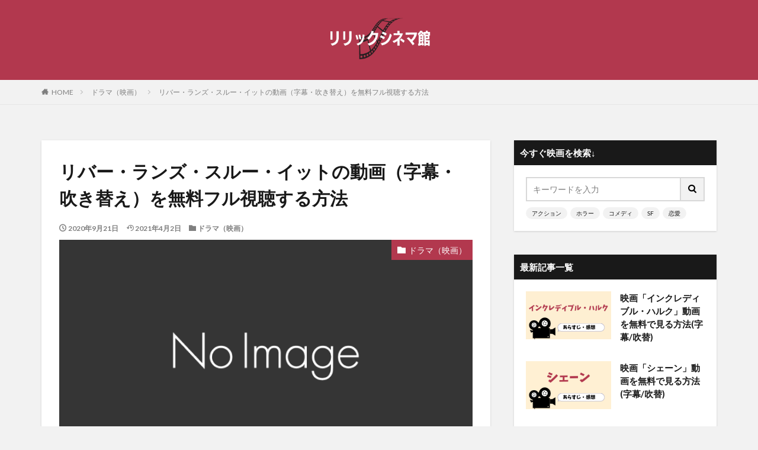

--- FILE ---
content_type: text/html; charset=UTF-8
request_url: https://lyriccinemacafe.com/drama/a-river-runs-through-it/
body_size: 31112
content:

<!DOCTYPE html>

<html lang="ja" prefix="og: http://ogp.me/ns#" class="t-html 
t-middle ">

<head prefix="og: http://ogp.me/ns# fb: http://ogp.me/ns/fb# article: http://ogp.me/ns/article#">
<meta charset="UTF-8">
<title>リバー・ランズ・スルー・イットの動画（字幕・吹き替え）を無料フル視聴する方法│洋画リリックシネマ館</title>
<meta name='robots' content='max-image-preview:large' />
	<style>img:is([sizes="auto" i], [sizes^="auto," i]) { contain-intrinsic-size: 3000px 1500px }</style>
	<link rel='stylesheet' id='dashicons-css' href='https://lyriccinemacafe.com/wp-includes/css/dashicons.min.css?ver=6.7.4' type='text/css' media='all' />
<link rel='stylesheet' id='thickbox-css' href='https://lyriccinemacafe.com/wp-includes/js/thickbox/thickbox.css?ver=6.7.4' type='text/css' media='all' />
<link rel='stylesheet' id='wp-block-library-css' href='https://lyriccinemacafe.com/wp-includes/css/dist/block-library/style.min.css?ver=6.7.4' type='text/css' media='all' />
<style id='rinkerg-gutenberg-rinker-style-inline-css' type='text/css'>
.wp-block-create-block-block{background-color:#21759b;color:#fff;padding:2px}

</style>
<style id='classic-theme-styles-inline-css' type='text/css'>
/*! This file is auto-generated */
.wp-block-button__link{color:#fff;background-color:#32373c;border-radius:9999px;box-shadow:none;text-decoration:none;padding:calc(.667em + 2px) calc(1.333em + 2px);font-size:1.125em}.wp-block-file__button{background:#32373c;color:#fff;text-decoration:none}
</style>
<style id='global-styles-inline-css' type='text/css'>
:root{--wp--preset--aspect-ratio--square: 1;--wp--preset--aspect-ratio--4-3: 4/3;--wp--preset--aspect-ratio--3-4: 3/4;--wp--preset--aspect-ratio--3-2: 3/2;--wp--preset--aspect-ratio--2-3: 2/3;--wp--preset--aspect-ratio--16-9: 16/9;--wp--preset--aspect-ratio--9-16: 9/16;--wp--preset--color--black: #000000;--wp--preset--color--cyan-bluish-gray: #abb8c3;--wp--preset--color--white: #ffffff;--wp--preset--color--pale-pink: #f78da7;--wp--preset--color--vivid-red: #cf2e2e;--wp--preset--color--luminous-vivid-orange: #ff6900;--wp--preset--color--luminous-vivid-amber: #fcb900;--wp--preset--color--light-green-cyan: #7bdcb5;--wp--preset--color--vivid-green-cyan: #00d084;--wp--preset--color--pale-cyan-blue: #8ed1fc;--wp--preset--color--vivid-cyan-blue: #0693e3;--wp--preset--color--vivid-purple: #9b51e0;--wp--preset--gradient--vivid-cyan-blue-to-vivid-purple: linear-gradient(135deg,rgba(6,147,227,1) 0%,rgb(155,81,224) 100%);--wp--preset--gradient--light-green-cyan-to-vivid-green-cyan: linear-gradient(135deg,rgb(122,220,180) 0%,rgb(0,208,130) 100%);--wp--preset--gradient--luminous-vivid-amber-to-luminous-vivid-orange: linear-gradient(135deg,rgba(252,185,0,1) 0%,rgba(255,105,0,1) 100%);--wp--preset--gradient--luminous-vivid-orange-to-vivid-red: linear-gradient(135deg,rgba(255,105,0,1) 0%,rgb(207,46,46) 100%);--wp--preset--gradient--very-light-gray-to-cyan-bluish-gray: linear-gradient(135deg,rgb(238,238,238) 0%,rgb(169,184,195) 100%);--wp--preset--gradient--cool-to-warm-spectrum: linear-gradient(135deg,rgb(74,234,220) 0%,rgb(151,120,209) 20%,rgb(207,42,186) 40%,rgb(238,44,130) 60%,rgb(251,105,98) 80%,rgb(254,248,76) 100%);--wp--preset--gradient--blush-light-purple: linear-gradient(135deg,rgb(255,206,236) 0%,rgb(152,150,240) 100%);--wp--preset--gradient--blush-bordeaux: linear-gradient(135deg,rgb(254,205,165) 0%,rgb(254,45,45) 50%,rgb(107,0,62) 100%);--wp--preset--gradient--luminous-dusk: linear-gradient(135deg,rgb(255,203,112) 0%,rgb(199,81,192) 50%,rgb(65,88,208) 100%);--wp--preset--gradient--pale-ocean: linear-gradient(135deg,rgb(255,245,203) 0%,rgb(182,227,212) 50%,rgb(51,167,181) 100%);--wp--preset--gradient--electric-grass: linear-gradient(135deg,rgb(202,248,128) 0%,rgb(113,206,126) 100%);--wp--preset--gradient--midnight: linear-gradient(135deg,rgb(2,3,129) 0%,rgb(40,116,252) 100%);--wp--preset--font-size--small: 13px;--wp--preset--font-size--medium: 20px;--wp--preset--font-size--large: 36px;--wp--preset--font-size--x-large: 42px;--wp--preset--spacing--20: 0.44rem;--wp--preset--spacing--30: 0.67rem;--wp--preset--spacing--40: 1rem;--wp--preset--spacing--50: 1.5rem;--wp--preset--spacing--60: 2.25rem;--wp--preset--spacing--70: 3.38rem;--wp--preset--spacing--80: 5.06rem;--wp--preset--shadow--natural: 6px 6px 9px rgba(0, 0, 0, 0.2);--wp--preset--shadow--deep: 12px 12px 50px rgba(0, 0, 0, 0.4);--wp--preset--shadow--sharp: 6px 6px 0px rgba(0, 0, 0, 0.2);--wp--preset--shadow--outlined: 6px 6px 0px -3px rgba(255, 255, 255, 1), 6px 6px rgba(0, 0, 0, 1);--wp--preset--shadow--crisp: 6px 6px 0px rgba(0, 0, 0, 1);}:where(.is-layout-flex){gap: 0.5em;}:where(.is-layout-grid){gap: 0.5em;}body .is-layout-flex{display: flex;}.is-layout-flex{flex-wrap: wrap;align-items: center;}.is-layout-flex > :is(*, div){margin: 0;}body .is-layout-grid{display: grid;}.is-layout-grid > :is(*, div){margin: 0;}:where(.wp-block-columns.is-layout-flex){gap: 2em;}:where(.wp-block-columns.is-layout-grid){gap: 2em;}:where(.wp-block-post-template.is-layout-flex){gap: 1.25em;}:where(.wp-block-post-template.is-layout-grid){gap: 1.25em;}.has-black-color{color: var(--wp--preset--color--black) !important;}.has-cyan-bluish-gray-color{color: var(--wp--preset--color--cyan-bluish-gray) !important;}.has-white-color{color: var(--wp--preset--color--white) !important;}.has-pale-pink-color{color: var(--wp--preset--color--pale-pink) !important;}.has-vivid-red-color{color: var(--wp--preset--color--vivid-red) !important;}.has-luminous-vivid-orange-color{color: var(--wp--preset--color--luminous-vivid-orange) !important;}.has-luminous-vivid-amber-color{color: var(--wp--preset--color--luminous-vivid-amber) !important;}.has-light-green-cyan-color{color: var(--wp--preset--color--light-green-cyan) !important;}.has-vivid-green-cyan-color{color: var(--wp--preset--color--vivid-green-cyan) !important;}.has-pale-cyan-blue-color{color: var(--wp--preset--color--pale-cyan-blue) !important;}.has-vivid-cyan-blue-color{color: var(--wp--preset--color--vivid-cyan-blue) !important;}.has-vivid-purple-color{color: var(--wp--preset--color--vivid-purple) !important;}.has-black-background-color{background-color: var(--wp--preset--color--black) !important;}.has-cyan-bluish-gray-background-color{background-color: var(--wp--preset--color--cyan-bluish-gray) !important;}.has-white-background-color{background-color: var(--wp--preset--color--white) !important;}.has-pale-pink-background-color{background-color: var(--wp--preset--color--pale-pink) !important;}.has-vivid-red-background-color{background-color: var(--wp--preset--color--vivid-red) !important;}.has-luminous-vivid-orange-background-color{background-color: var(--wp--preset--color--luminous-vivid-orange) !important;}.has-luminous-vivid-amber-background-color{background-color: var(--wp--preset--color--luminous-vivid-amber) !important;}.has-light-green-cyan-background-color{background-color: var(--wp--preset--color--light-green-cyan) !important;}.has-vivid-green-cyan-background-color{background-color: var(--wp--preset--color--vivid-green-cyan) !important;}.has-pale-cyan-blue-background-color{background-color: var(--wp--preset--color--pale-cyan-blue) !important;}.has-vivid-cyan-blue-background-color{background-color: var(--wp--preset--color--vivid-cyan-blue) !important;}.has-vivid-purple-background-color{background-color: var(--wp--preset--color--vivid-purple) !important;}.has-black-border-color{border-color: var(--wp--preset--color--black) !important;}.has-cyan-bluish-gray-border-color{border-color: var(--wp--preset--color--cyan-bluish-gray) !important;}.has-white-border-color{border-color: var(--wp--preset--color--white) !important;}.has-pale-pink-border-color{border-color: var(--wp--preset--color--pale-pink) !important;}.has-vivid-red-border-color{border-color: var(--wp--preset--color--vivid-red) !important;}.has-luminous-vivid-orange-border-color{border-color: var(--wp--preset--color--luminous-vivid-orange) !important;}.has-luminous-vivid-amber-border-color{border-color: var(--wp--preset--color--luminous-vivid-amber) !important;}.has-light-green-cyan-border-color{border-color: var(--wp--preset--color--light-green-cyan) !important;}.has-vivid-green-cyan-border-color{border-color: var(--wp--preset--color--vivid-green-cyan) !important;}.has-pale-cyan-blue-border-color{border-color: var(--wp--preset--color--pale-cyan-blue) !important;}.has-vivid-cyan-blue-border-color{border-color: var(--wp--preset--color--vivid-cyan-blue) !important;}.has-vivid-purple-border-color{border-color: var(--wp--preset--color--vivid-purple) !important;}.has-vivid-cyan-blue-to-vivid-purple-gradient-background{background: var(--wp--preset--gradient--vivid-cyan-blue-to-vivid-purple) !important;}.has-light-green-cyan-to-vivid-green-cyan-gradient-background{background: var(--wp--preset--gradient--light-green-cyan-to-vivid-green-cyan) !important;}.has-luminous-vivid-amber-to-luminous-vivid-orange-gradient-background{background: var(--wp--preset--gradient--luminous-vivid-amber-to-luminous-vivid-orange) !important;}.has-luminous-vivid-orange-to-vivid-red-gradient-background{background: var(--wp--preset--gradient--luminous-vivid-orange-to-vivid-red) !important;}.has-very-light-gray-to-cyan-bluish-gray-gradient-background{background: var(--wp--preset--gradient--very-light-gray-to-cyan-bluish-gray) !important;}.has-cool-to-warm-spectrum-gradient-background{background: var(--wp--preset--gradient--cool-to-warm-spectrum) !important;}.has-blush-light-purple-gradient-background{background: var(--wp--preset--gradient--blush-light-purple) !important;}.has-blush-bordeaux-gradient-background{background: var(--wp--preset--gradient--blush-bordeaux) !important;}.has-luminous-dusk-gradient-background{background: var(--wp--preset--gradient--luminous-dusk) !important;}.has-pale-ocean-gradient-background{background: var(--wp--preset--gradient--pale-ocean) !important;}.has-electric-grass-gradient-background{background: var(--wp--preset--gradient--electric-grass) !important;}.has-midnight-gradient-background{background: var(--wp--preset--gradient--midnight) !important;}.has-small-font-size{font-size: var(--wp--preset--font-size--small) !important;}.has-medium-font-size{font-size: var(--wp--preset--font-size--medium) !important;}.has-large-font-size{font-size: var(--wp--preset--font-size--large) !important;}.has-x-large-font-size{font-size: var(--wp--preset--font-size--x-large) !important;}
:where(.wp-block-post-template.is-layout-flex){gap: 1.25em;}:where(.wp-block-post-template.is-layout-grid){gap: 1.25em;}
:where(.wp-block-columns.is-layout-flex){gap: 2em;}:where(.wp-block-columns.is-layout-grid){gap: 2em;}
:root :where(.wp-block-pullquote){font-size: 1.5em;line-height: 1.6;}
</style>
<link rel='stylesheet' id='contact-form-7-css' href='https://lyriccinemacafe.com/wp-content/plugins/contact-form-7/includes/css/styles.css?ver=6.1.3' type='text/css' media='all' />
<link rel='stylesheet' id='yyi_rinker_stylesheet-css' href='https://lyriccinemacafe.com/wp-content/plugins/yyi-rinker/css/style.css?v=1.11.1&#038;ver=6.7.4' type='text/css' media='all' />
<script type="text/javascript" src="https://lyriccinemacafe.com/wp-includes/js/jquery/jquery.min.js?ver=3.7.1" id="jquery-core-js"></script>
<script type="text/javascript" src="https://lyriccinemacafe.com/wp-includes/js/jquery/jquery-migrate.min.js?ver=3.4.1" id="jquery-migrate-js"></script>
<link rel="https://api.w.org/" href="https://lyriccinemacafe.com/wp-json/" /><link rel="alternate" title="JSON" type="application/json" href="https://lyriccinemacafe.com/wp-json/wp/v2/posts/13777" /><link rel="alternate" title="oEmbed (JSON)" type="application/json+oembed" href="https://lyriccinemacafe.com/wp-json/oembed/1.0/embed?url=https%3A%2F%2Flyriccinemacafe.com%2Fdrama%2Fa-river-runs-through-it%2F" />
<link rel="alternate" title="oEmbed (XML)" type="text/xml+oembed" href="https://lyriccinemacafe.com/wp-json/oembed/1.0/embed?url=https%3A%2F%2Flyriccinemacafe.com%2Fdrama%2Fa-river-runs-through-it%2F&#038;format=xml" />
<style>
.yyi-rinker-images {
    display: flex;
    justify-content: center;
    align-items: center;
    position: relative;

}
div.yyi-rinker-image img.yyi-rinker-main-img.hidden {
    display: none;
}

.yyi-rinker-images-arrow {
    cursor: pointer;
    position: absolute;
    top: 50%;
    display: block;
    margin-top: -11px;
    opacity: 0.6;
    width: 22px;
}

.yyi-rinker-images-arrow-left{
    left: -10px;
}
.yyi-rinker-images-arrow-right{
    right: -10px;
}

.yyi-rinker-images-arrow-left.hidden {
    display: none;
}

.yyi-rinker-images-arrow-right.hidden {
    display: none;
}
div.yyi-rinker-contents.yyi-rinker-design-tate  div.yyi-rinker-box{
    flex-direction: column;
}

div.yyi-rinker-contents.yyi-rinker-design-slim div.yyi-rinker-box .yyi-rinker-links {
    flex-direction: column;
}

div.yyi-rinker-contents.yyi-rinker-design-slim div.yyi-rinker-info {
    width: 100%;
}

div.yyi-rinker-contents.yyi-rinker-design-slim .yyi-rinker-title {
    text-align: center;
}

div.yyi-rinker-contents.yyi-rinker-design-slim .yyi-rinker-links {
    text-align: center;
}
div.yyi-rinker-contents.yyi-rinker-design-slim .yyi-rinker-image {
    margin: auto;
}

div.yyi-rinker-contents.yyi-rinker-design-slim div.yyi-rinker-info ul.yyi-rinker-links li {
	align-self: stretch;
}
div.yyi-rinker-contents.yyi-rinker-design-slim div.yyi-rinker-box div.yyi-rinker-info {
	padding: 0;
}
div.yyi-rinker-contents.yyi-rinker-design-slim div.yyi-rinker-box {
	flex-direction: column;
	padding: 14px 5px 0;
}

.yyi-rinker-design-slim div.yyi-rinker-box div.yyi-rinker-info {
	text-align: center;
}

.yyi-rinker-design-slim div.price-box span.price {
	display: block;
}

div.yyi-rinker-contents.yyi-rinker-design-slim div.yyi-rinker-info div.yyi-rinker-title a{
	font-size:16px;
}

div.yyi-rinker-contents.yyi-rinker-design-slim ul.yyi-rinker-links li.amazonkindlelink:before,  div.yyi-rinker-contents.yyi-rinker-design-slim ul.yyi-rinker-links li.amazonlink:before,  div.yyi-rinker-contents.yyi-rinker-design-slim ul.yyi-rinker-links li.rakutenlink:before, div.yyi-rinker-contents.yyi-rinker-design-slim ul.yyi-rinker-links li.yahoolink:before, div.yyi-rinker-contents.yyi-rinker-design-slim ul.yyi-rinker-links li.mercarilink:before {
	font-size:12px;
}

div.yyi-rinker-contents.yyi-rinker-design-slim ul.yyi-rinker-links li a {
	font-size: 13px;
}
.entry-content ul.yyi-rinker-links li {
	padding: 0;
}

div.yyi-rinker-contents .yyi-rinker-attention.attention_desing_right_ribbon {
    width: 89px;
    height: 91px;
    position: absolute;
    top: -1px;
    right: -1px;
    left: auto;
    overflow: hidden;
}

div.yyi-rinker-contents .yyi-rinker-attention.attention_desing_right_ribbon span {
    display: inline-block;
    width: 146px;
    position: absolute;
    padding: 4px 0;
    left: -13px;
    top: 12px;
    text-align: center;
    font-size: 12px;
    line-height: 24px;
    -webkit-transform: rotate(45deg);
    transform: rotate(45deg);
    box-shadow: 0 1px 3px rgba(0, 0, 0, 0.2);
}

div.yyi-rinker-contents .yyi-rinker-attention.attention_desing_right_ribbon {
    background: none;
}
.yyi-rinker-attention.attention_desing_right_ribbon .yyi-rinker-attention-after,
.yyi-rinker-attention.attention_desing_right_ribbon .yyi-rinker-attention-before{
display:none;
}
div.yyi-rinker-use-right_ribbon div.yyi-rinker-title {
    margin-right: 2rem;
}

				</style><link class="css-async" rel href="https://lyriccinemacafe.com/wp-content/themes/the-thor/css/icon.min.css">
<link class="css-async" rel href="https://fonts.googleapis.com/css?family=Lato:100,300,400,700,900">
<link class="css-async" rel href="https://fonts.googleapis.com/css?family=Fjalla+One">
<link rel="stylesheet" href="https://fonts.googleapis.com/css?family=Noto+Sans+JP:100,200,300,400,500,600,700,800,900">
<link rel="stylesheet" href="https://lyriccinemacafe.com/wp-content/themes/the-thor/style.min.css">
<link class="css-async" rel href="https://lyriccinemacafe.com/wp-content/themes/the-thor-child/style-user.css?1604128314">
<link rel="canonical" href="https://lyriccinemacafe.com/drama/a-river-runs-through-it/" />
<script src="https://ajax.googleapis.com/ajax/libs/jquery/1.12.4/jquery.min.js"></script>
<meta http-equiv="X-UA-Compatible" content="IE=edge">
<meta name="viewport" content="width=device-width, initial-scale=1, viewport-fit=cover"/>
<style>
.widget.widget_nav_menu ul.menu{border-color: rgba(178,56,78,0.15);}.widget.widget_nav_menu ul.menu li{border-color: rgba(178,56,78,0.75);}.widget.widget_nav_menu ul.menu .sub-menu li{border-color: rgba(178,56,78,0.15);}.widget.widget_nav_menu ul.menu .sub-menu li .sub-menu li:first-child{border-color: rgba(178,56,78,0.15);}.widget.widget_nav_menu ul.menu li a:hover{background-color: rgba(178,56,78,0.75);}.widget.widget_nav_menu ul.menu .current-menu-item > a{background-color: rgba(178,56,78,0.75);}.widget.widget_nav_menu ul.menu li .sub-menu li a:before {color:#b2384e;}.widget.widget_nav_menu ul.menu li a{background-color:#b2384e;}.widget.widget_nav_menu ul.menu .sub-menu a:hover{color:#b2384e;}.widget.widget_nav_menu ul.menu .sub-menu .current-menu-item a{color:#b2384e;}.widget.widget_categories ul{border-color: rgba(178,56,78,0.15);}.widget.widget_categories ul li{border-color: rgba(178,56,78,0.75);}.widget.widget_categories ul .children li{border-color: rgba(178,56,78,0.15);}.widget.widget_categories ul .children li .children li:first-child{border-color: rgba(178,56,78,0.15);}.widget.widget_categories ul li a:hover{background-color: rgba(178,56,78,0.75);}.widget.widget_categories ul .current-menu-item > a{background-color: rgba(178,56,78,0.75);}.widget.widget_categories ul li .children li a:before {color:#b2384e;}.widget.widget_categories ul li a{background-color:#b2384e;}.widget.widget_categories ul .children a:hover{color:#b2384e;}.widget.widget_categories ul .children .current-menu-item a{color:#b2384e;}.widgetSearch__input:hover{border-color:#b2384e;}.widgetCatTitle{background-color:#b2384e;}.widgetCatTitle__inner{background-color:#b2384e;}.widgetSearch__submit:hover{background-color:#b2384e;}.widgetProfile__sns{background-color:#b2384e;}.widget.widget_calendar .calendar_wrap tbody a:hover{background-color:#b2384e;}.widget ul li a:hover{color:#b2384e;}.widget.widget_rss .rsswidget:hover{color:#b2384e;}.widget.widget_tag_cloud a:hover{background-color:#b2384e;}.widget select:hover{border-color:#b2384e;}.widgetSearch__checkLabel:hover:after{border-color:#b2384e;}.widgetSearch__check:checked .widgetSearch__checkLabel:before, .widgetSearch__check:checked + .widgetSearch__checkLabel:before{border-color:#b2384e;}.widgetTab__item.current{border-top-color:#b2384e;}.widgetTab__item:hover{border-top-color:#b2384e;}.searchHead__title{background-color:#b2384e;}.searchHead__submit:hover{color:#b2384e;}.menuBtn__close:hover{color:#b2384e;}.menuBtn__link:hover{color:#b2384e;}@media only screen and (min-width: 992px){.menuBtn__link {background-color:#b2384e;}}.t-headerCenter .menuBtn__link:hover{color:#b2384e;}.searchBtn__close:hover{color:#b2384e;}.searchBtn__link:hover{color:#b2384e;}.breadcrumb__item a:hover{color:#b2384e;}.pager__item{color:#b2384e;}.pager__item:hover, .pager__item-current{background-color:#b2384e; color:#fff;}.page-numbers{color:#b2384e;}.page-numbers:hover, .page-numbers.current{background-color:#b2384e; color:#fff;}.pagePager__item{color:#b2384e;}.pagePager__item:hover, .pagePager__item-current{background-color:#b2384e; color:#fff;}.heading a:hover{color:#b2384e;}.eyecatch__cat{background-color:#b2384e;}.the__category{background-color:#b2384e;}.dateList__item a:hover{color:#b2384e;}.controllerFooter__item:last-child{background-color:#b2384e;}.controllerFooter__close{background-color:#b2384e;}.bottomFooter__topBtn{background-color:#b2384e;}.mask-color{background-color:#b2384e;}.mask-colorgray{background-color:#b2384e;}.pickup3__item{background-color:#b2384e;}.categoryBox__title{color:#b2384e;}.comments__list .comment-meta{background-color:#b2384e;}.comment-respond .submit{background-color:#b2384e;}.prevNext__pop{background-color:#b2384e;}.swiper-pagination-bullet-active{background-color:#b2384e;}.swiper-slider .swiper-button-next, .swiper-slider .swiper-container-rtl .swiper-button-prev, .swiper-slider .swiper-button-prev, .swiper-slider .swiper-container-rtl .swiper-button-next	{background-color:#b2384e;}body{background:#f2f2f2;}.l-header{background-color:#b2384e;}.globalNavi::before{background: -webkit-gradient(linear,left top,right top,color-stop(0%,rgba(255,255,255,0)),color-stop(100%,#b2384e));}.snsFooter{background-color:#b2384e}.widget-main .heading.heading-widget{background-color:#b2384e}.widget-main .heading.heading-widgetsimple{background-color:#b2384e}.widget-main .heading.heading-widgetsimplewide{background-color:#b2384e}.widget-main .heading.heading-widgetwide{background-color:#b2384e}.widget-main .heading.heading-widgetbottom:before{border-color:#b2384e}.widget-main .heading.heading-widgetborder{border-color:#b2384e}.widget-main .heading.heading-widgetborder::before,.widget-main .heading.heading-widgetborder::after{background-color:#b2384e}.widget-side .heading.heading-widget{background-color:#191919}.widget-side .heading.heading-widgetsimple{background-color:#191919}.widget-side .heading.heading-widgetsimplewide{background-color:#191919}.widget-side .heading.heading-widgetwide{background-color:#191919}.widget-side .heading.heading-widgetbottom:before{border-color:#191919}.widget-side .heading.heading-widgetborder{border-color:#191919}.widget-side .heading.heading-widgetborder::before,.widget-side .heading.heading-widgetborder::after{background-color:#191919}.widget-foot .heading.heading-widget{background-color:#191919}.widget-foot .heading.heading-widgetsimple{background-color:#191919}.widget-foot .heading.heading-widgetsimplewide{background-color:#191919}.widget-foot .heading.heading-widgetwide{background-color:#191919}.widget-foot .heading.heading-widgetbottom:before{border-color:#191919}.widget-foot .heading.heading-widgetborder{border-color:#191919}.widget-foot .heading.heading-widgetborder::before,.widget-foot .heading.heading-widgetborder::after{background-color:#191919}.widget-menu .heading.heading-widget{background-color:#b2384e}.widget-menu .heading.heading-widgetsimple{background-color:#b2384e}.widget-menu .heading.heading-widgetsimplewide{background-color:#b2384e}.widget-menu .heading.heading-widgetwide{background-color:#b2384e}.widget-menu .heading.heading-widgetbottom:before{border-color:#b2384e}.widget-menu .heading.heading-widgetborder{border-color:#b2384e}.widget-menu .heading.heading-widgetborder::before,.widget-menu .heading.heading-widgetborder::after{background-color:#b2384e}@media only screen and (min-width: 768px){.still {height: 600px;}}.still.still-movie .still__box{background-image:url();}@media only screen and (min-width: 768px){.still.still-movie .still__box{background-image:url();}}.pickup3__bg.mask.mask-colorgray{background-color:#d9a300}.rankingBox__bg{background-color:#b2384e}.the__ribbon{background-color:#bc3531}.the__ribbon:after{border-left-color:#bc3531; border-right-color:#bc3531}.eyecatch__link.eyecatch__link-mask:hover::after{content: "READ MORE";}.eyecatch__link.eyecatch__link-maskzoom:hover::after{content: "READ MORE";}.eyecatch__link.eyecatch__link-maskzoomrotate:hover::after{content: "READ MORE";}.content .afTagBox__btnDetail{background-color:#b2384e;}.widget .widgetAfTag__btnDetail{background-color:#b2384e;}.content .afTagBox__btnAf{background-color:#b2384e;}.widget .widgetAfTag__btnAf{background-color:#b2384e;}.content a{color:#0000ee;}.phrase a{color:#0000ee;}.content .sitemap li a:hover{color:#0000ee;}.content h2 a:hover,.content h3 a:hover,.content h4 a:hover,.content h5 a:hover{color:#0000ee;}.content ul.menu li a:hover{color:#0000ee;}.content .es-LiconBox:before{background-color:#a83f3f;}.content .es-LiconCircle:before{background-color:#a83f3f;}.content .es-BTiconBox:before{background-color:#a83f3f;}.content .es-BTiconCircle:before{background-color:#a83f3f;}.content .es-BiconObi{border-color:#a83f3f;}.content .es-BiconCorner:before{background-color:#a83f3f;}.content .es-BiconCircle:before{background-color:#a83f3f;}.content .es-BmarkHatena::before{background-color:#005293;}.content .es-BmarkExcl::before{background-color:#b60105;}.content .es-BmarkQ::before{background-color:#005293;}.content .es-BmarkQ::after{border-top-color:#005293;}.content .es-BmarkA::before{color:#b60105;}.content .es-BsubTradi::before{color:#ffffff;background-color:#b60105;border-color:#b60105;}.btn__link-primary{color:#ffffff; background-color:#b2384e;}.content .btn__link-primary{color:#ffffff; background-color:#b2384e;}.searchBtn__contentInner .btn__link-search{color:#ffffff; background-color:#b2384e;}.btn__link-secondary{color:#ffffff; background-color:#b2384e;}.content .btn__link-secondary{color:#ffffff; background-color:#b2384e;}.btn__link-search{color:#ffffff; background-color:#b2384e;}.btn__link-normal{color:#b2384e;}.content .btn__link-normal{color:#b2384e;}.btn__link-normal:hover{background-color:#b2384e;}.content .btn__link-normal:hover{background-color:#b2384e;}.comments__list .comment-reply-link{color:#b2384e;}.comments__list .comment-reply-link:hover{background-color:#b2384e;}@media only screen and (min-width: 992px){.subNavi__link-pickup{color:#b2384e;}}@media only screen and (min-width: 992px){.subNavi__link-pickup:hover{background-color:#b2384e;}}.partsH2-4 h2{color:#191919;}.partsH2-4 h2::before{border-color:#b2384e;}.partsH2-4 h2::after{border-color:#d8d8d8;}.partsH3-11 h3{color:#191919; border-color:#b2384e;}.content h4{color:#191919}.content h5{color:#191919}.content ul > li::before{color:#a83f3f;}.content ul{color:#191919;}.content ol > li::before{color:#a83f3f; border-color:#a83f3f;}.content ol > li > ol > li::before{background-color:#a83f3f; border-color:#a83f3f;}.content ol > li > ol > li > ol > li::before{color:#a83f3f; border-color:#a83f3f;}.content ol{color:#191919;}.content .balloon .balloon__text{color:#191919; background-color:#f2f2f2;}.content .balloon .balloon__text-left:before{border-left-color:#f2f2f2;}.content .balloon .balloon__text-right:before{border-right-color:#f2f2f2;}.content .balloon-boder .balloon__text{color:#191919; background-color:#ffffff;  border-color:#d8d8d8;}.content .balloon-boder .balloon__text-left:before{border-left-color:#d8d8d8;}.content .balloon-boder .balloon__text-left:after{border-left-color:#ffffff;}.content .balloon-boder .balloon__text-right:before{border-right-color:#d8d8d8;}.content .balloon-boder .balloon__text-right:after{border-right-color:#ffffff;}.content blockquote{color:#191919; background-color:#f2f2f2;}.content blockquote::before{color:#d8d8d8;}.content table{color:#191919; border-top-color:#E5E5E5; border-left-color:#E5E5E5;}.content table th{background:#dd3333; color:#ffffff; ;border-right-color:#E5E5E5; border-bottom-color:#E5E5E5;}.content table td{background:#ffffff; ;border-right-color:#E5E5E5; border-bottom-color:#E5E5E5;}.content table tr:nth-child(odd) td{background-color:#ffffff;}
</style>
<noscript><style>.lazyload[data-src]{display:none !important;}</style></noscript><style>.lazyload{background-image:none !important;}.lazyload:before{background-image:none !important;}</style><link rel="icon" href="https://lyriccinemacafe.com/wp-content/uploads/2023/07/cropped-icon_02-32x32.png" sizes="32x32" />
<link rel="icon" href="https://lyriccinemacafe.com/wp-content/uploads/2023/07/cropped-icon_02-192x192.png" sizes="192x192" />
<link rel="apple-touch-icon" href="https://lyriccinemacafe.com/wp-content/uploads/2023/07/cropped-icon_02-180x180.png" />
<meta name="msapplication-TileImage" content="https://lyriccinemacafe.com/wp-content/uploads/2023/07/cropped-icon_02-270x270.png" />
		<style type="text/css" id="wp-custom-css">
			.comment-form-email {display: none;}
.comment-form-url {display: none;}
.form-allowed-tags {display: none;}
.comment-notes {display:none; }

.keikou {
  background: linear-gradient(transparent 60%, #ff9 40%);
}
.dot {
    border-bottom: 1px dotted;
}

/************吹き出し*************/

.balloon_01 {
	position: relative;
	display: block;
	margin: 30px 0 8px;
	padding: 20px;
	width:100vw;
	margin-left: calc(50% - 50vw);
	text-align:center;
	background: #ff5542;/***吹き出し背景色***/
	color: #ffffff;/***吹き出し文字色***/
	font-size: 20px;
	font-weight:bold;
}

.balloon_01:before {
	content: "";
	position: absolute;
	top: 100%;
	left: 50%;
	margin-left: -15px;
	border: 15px solid transparent;
	border-top: 15px solid #ff5542;/***吹き出し背景色***/
}

.balloon_01 p {
  margin: 0;
  padding: 0;
}

.jump {
  animation: 0.5s jump infinite alternate linear;
}
@keyframes jump {
  to { transform: transtateY(0); }
  from { transform: translateY(5px); }
}


@media only screen and (min-width: 768px) {
	.balloon_01 {
		width:100%;
		margin-left: 0;
		border-radius: 8px;
	}
}




/************CVボタン*************/

.cv_bg{
	width:100%;
	margin-bottom:30px;
	padding:30px 5px;
	background:#FFFFDD;/***背景色***/
}

.cv_btn {
	display: block;
	padding: 20px 20px;
	width:100%;
	text-decoration: none;
	text-align:center;
	background: #FF773E;/***ボタン背景***/
	color: #ffffff !important;/***ボタン文字色***/
	font-size:25px;
	font-weight:bold;
	border-bottom: solid 4px #b31c24;/***ボタン下枠線色***/
	border-radius: 8px;
}
.cv_btn:hover {
/***指定なし***/
}

@media only screen and (min-width: 768px) {
	.cv_bg {
		padding:30px 50px;
		width:100%;
		margin-left: 0;
	}


	.cv_btn {
		padding: 30px 20px;
		width:100%;
		font-size:28px;
		border-radius: 8px;
		color:#ffffff;
	}
}





/*U-NEXTボタン*/
a.bttn-unext{
			padding:0 0 0 15px;
  margin: 10px 0;
  display: block;
  color: #fff !important;
  background: #FF6600;
  text-decoration: none;
  font-weight: bold;
  font-size:14px;
  border-radius: 10px;
  text-align:center;
	border-bottom: solid 4px #cc6600;
}

a.bttn-unext:before {
	content: "";
  display: inline-block;
	width: 110px;
  height: 100px;
  background: url("https://lyriccinemacafe.com/wp-content/uploads/2020/08/u-next1.jpg")left no-repeat;
  background-size: 90%;
	vertical-align: middle;
}
a.bttn-unext:hover {
    background: #6FB83F;
		border-bottom: solid 4px #339900;
}
 
@media screen and (min-width: 768px){
  a.bttn-unext{
    margin: 20px auto;
		width:95%;
    font-size:25px;
    display:inline-block;
    }
  a.bttn-unext:before {
        margin: -3px 10px 0 0;
    }
}


/*FODボタン*/
a.bttn-fod{
			padding:0 0 0 15px;
  margin: 10px 0;
  display: block;
  color: #fff !important;
  background: #FF6600;
  text-decoration: none;
  font-weight: bold;
  font-size:14px;
  border-radius: 10px;
  text-align:center;
	border-bottom: solid 4px #cc6600;
}

a.bttn-fod:before {
	content: "";
  display: inline-block;
	width: 110px;
  height: 100px;
  background: url("https://lyriccinemacafe.com/wp-content/uploads/2020/08/fujitv.png")left no-repeat;
  background-size: 90%;
	vertical-align: middle;
}
a.bttn-fod:hover {
    background: #6FB83F;
		border-bottom: solid 4px #339900;
}
 
@media screen and (min-width: 768px){
  a.bttn-fod{
    margin: 20px auto;
		width:95%;
    font-size:25px;
    display:inline-block;
    }
  a.btn-fod:before {
        margin: -3px 10px 0 0;
    }
}



/*Huluボタン*/
a.bttn-hulu{
			padding:0 0 0 15px;
  margin: 10px 0;
  display: block;
  color: #fff !important;
  background: #FF6600;
  text-decoration: none;
  font-weight: bold;
  font-size:14px;
  border-radius: 10px;
  text-align:center;
	border-bottom: solid 4px #cc6600;
}

a.bttn-hulu:before {
	content: "";
  display: inline-block;
	width: 110px;
  height: 100px;
  background: url("https://lyriccinemacafe.com/wp-content/uploads/2020/08/hulu.png")left no-repeat;
  background-size: 90%;
	vertical-align: middle;
}
a.bttn-hulu:hover {
    background: #6FB83F;
		border-bottom: solid 4px #339900;
}
 
@media screen and (min-width: 768px){
  a.bttn-hulu{
    margin: 20px auto;
		width:95%;
    font-size:25px;
    display:inline-block;
    }
  a.btn-hulu:before {
        margin: -3px 10px 0 0;
    }
}

/*ビデオマーケット*/
a.bttn-videomarket{
			padding:0 0 0 15px;
  margin: 10px 0;
  display: block;
  color: #fff !important;
  background: #FF6600;
  text-decoration: none;
  font-weight: bold;
  font-size:14px;
  border-radius: 10px;
  text-align:center;
	border-bottom: solid 4px #cc6600;
}

a.bttn-videomarket:before {
	content: "";
  display: inline-block;
	width: 110px;
  height: 100px;
  background: url("https://lyriccinemacafe.com/wp-content/uploads/2020/08/bideomarket.jpg")left no-repeat;
  background-size: 90%;
	vertical-align: middle;
}
a.bttn-videomarket:hover {
    background: #6FB83F;
		border-bottom: solid 4px #339900;
}
 
@media screen and (min-width: 768px){
  a.bttn-videomarket{
    margin: 20px auto;
		width:95%;
    font-size:25px;
    display:inline-block;
    }
  a.btn-videomarket:before {
        margin: -3px 10px 0 0;
    }
}




/*paraviボタン*/
a.bttn-paravi{
			padding:0 0 0 15px;
  margin: 10px 0;
  display: block;
  color: #fff !important;
  background: #FF6600;
  text-decoration: none;
  font-weight: bold;
  font-size:14px;
  border-radius: 10px;
  text-align:center;
	border-bottom: solid 4px #cc6600;
}

a.bttn-paravi:before {
	content: "";
  display: inline-block;
	width: 110px;
  height: 100px;
  background: url("https://lyriccinemacafe.com/wp-content/uploads/2020/08/paravi.png")left no-repeat;
  background-size: 90%;
	vertical-align: middle;
}
a.bttn-paravi:hover {
    background: #6FB83F;
		border-bottom: solid 4px #339900;
}
 
@media screen and (min-width: 768px){
  a.bttn-paravi{
    margin: 20px auto;
		width:95%;
    font-size:25px;
    display:inline-block;
    }
  a.btn-paravi:before {
        margin: -3px 10px 0 0;
    }
}



/*musicjpボタン*/
a.bttn-musicjp{
			padding:0 0 0 15px;
  margin: 10px 0;
  display: block;
  color: #fff !important;
  background: #FF6600;
  text-decoration: none;
  font-weight: bold;
  font-size:14px;
  border-radius: 10px;
  text-align:center;
	border-bottom: solid 4px #cc6600;
}

a.bttn-musicjp:before {
	content: "";
  display: inline-block;
	width: 110px;
  height: 100px;
  background: url("https://lyriccinemacafe.com/wp-content/uploads/2020/08/music-jp.png")left no-repeat;
  background-size: 90%;
	vertical-align: middle;
}
a.bttn-musicjp:hover {
    background: #6FB83F;
		border-bottom: solid 4px #339900;
}
 
@media screen and (min-width: 768px){
  a.bttn-musicjp{
    margin: 20px auto;
		width:95%;
    font-size:25px;
    display:inline-block;
    }
  a.btn-musicjp:before {
        margin: -3px 10px 0 0;
    }
}





/*TSUTAYAボタン*/
a.bttn-tsutaya{
			padding:0 0 0 15px;
  margin: 10px 0;
  display: block;
  color: #fff !important;
  background: #FF6600;
  text-decoration: none;
  font-weight: bold;
  font-size:14px;
  border-radius: 10px;
  text-align:center;
	border-bottom: solid 4px #cc6600;
}

a.bttn-tsutaya:before {
	content: "";
  display: inline-block;
	width: 110px;
  height: 100px;
  background: url("https://lyriccinemacafe.com/wp-content/uploads/2023/08/tutaya.png")left no-repeat;
  background-size: 90%;
	vertical-align: middle;
}
a.bttn-tsutaya:hover {
    background: #6FB83F;
		border-bottom: solid 4px #339900;
}
 
@media screen and (min-width: 768px){
  a.bttn-tsutaya{
    margin: 20px auto;
		width:95%;
    font-size:25px;
    display:inline-block;
    }
  a.btn-tsutaya:before {
        margin: -3px 10px 0 0;
    }
}


/*Disney＋ダミーボタン*/
a.bttn-disney{
			padding:0 0 0 15px;
  margin: 10px 0;
  display: block;
  color: #fff !important;
  background: #FF6600;
  text-decoration: none;
  font-weight: bold;
  font-size:14px;
  border-radius: 10px;
  text-align:center;
	border-bottom: solid 4px #cc6600;
}

a.bttn-disney:before {
	content: "";
  display: inline-block;
	width: 110px;
  height: 100px;
  background: url("https://lyriccinemacafe.com/wp-content/uploads/2021/10/disney-plus.jpeg")left no-repeat;
  background-size: 90%;
	vertical-align: middle;
}
a.bttn-disney:hover {
    background: #6FB83F;
		border-bottom: solid 4px #339900;
}
 
@media screen and (min-width: 768px){
  a.bttn-disney{
    margin: 20px auto;
		width:95%;
    font-size:25px;
    display:inline-block;
    }
  a.bttn-disney2:before {
        margin: -3px 10px 0 0;
    }
}


/*dtvボタン*/
a.bttn-dtv{
			padding:0 0 0 15px;
  margin: 10px 0;
  display: block;
  color: #fff !important;
  background: #FF6600;
  text-decoration: none;
  font-weight: bold;
  font-size:14px;
  border-radius: 10px;
  text-align:center;
	border-bottom: solid 4px #cc6600;
}

a.bttn-dtv:before {
	content: "";
  display: inline-block;
	width: 110px;
  height: 100px;
  background: url("https://lyriccinemacafe.com/wp-content/uploads/2020/08/dtv.png")left no-repeat;
  background-size: 90%;
	vertical-align: middle;
}
a.bttn-dtv:hover {
    background: #6FB83F;
		border-bottom: solid 4px #339900;
}
 
@media screen and (min-width: 768px){
  a.bttn-dtv{
    margin: 20px auto;
		width:95%;
    font-size:25px;
    display:inline-block;
    }
  a.btn-dtv:before {
        margin: -3px 10px 0 0;
    }
}

/*クランクインボタン*/
a.bttn-kurankin{
				padding:5px;
  margin: 10px 0;
  display: block;
  color: #fff !important;
  background: #FF6600;
  text-decoration: none;
  font-weight: bold;
  font-size:14px;
  border-radius: 10px;
  text-align:center;
	border-bottom: solid 4px #cc6600;
}
a.bttn-kurankin:before {

	content: "";
  display: inline-block;
	width: 110px;
  height: 100px;
  background: url("https://lyriccinemacafe.com/wp-content/uploads/2020/08/crank-in-video.jpg")left no-repeat;
  background-size: 90%;
	vertical-align: middle;
}
a.bttn-kurankin:hover {
    background: #6FB83F;
		border-bottom: solid 4px #339900;
}
 
@media screen and (min-width: 768px){
  a.bttn-kurankin{
    margin: 0px auto;
		width:100%;
    font-size:25px;
    display:inline-block;
    }
  a.btn-kurankin:before {
        margin: -3px 10px 0 0;
    }
}




/*abemaボタン*/
a.bttn-abema{
			padding:0 0 0 15px;
  margin: 10px 0;
  display: block;
  color: #fff !important;
  background: #FF6600;
  text-decoration: none;
  font-weight: bold;
  font-size:14px;
  border-radius: 10px;
  text-align:center;
	border-bottom: solid 4px #cc6600;
}

a.bttn-abema:before {
	content: "";
  display: inline-block;
	width: 110px;
  height: 100px;
  background: url("https://lyriccinemacafe.com/wp-content/uploads/2020/08/abematv.png")left no-repeat;
  background-size: 90%;
	vertical-align: middle;
}
a.bttn-abema:hover {
    background: #6FB83F;
		border-bottom: solid 4px #339900;
}
 
@media screen and (min-width: 768px){
  a.bttn-abema{
    margin: 20px auto;
		width:95%;
    font-size:25px;
    display:inline-block;
    }
  a.btn-abema:before {
        margin: -3px 10px 0 0;
    }
}



/*amazonボタン*/
a.bttn-amazon{
			padding:0 0 0 15px;
  margin: 10px 0;
  display: block;
  color: #fff !important;
  background: #FF6600;
  text-decoration: none;
  font-weight: bold;
  font-size:14px;
  border-radius: 10px;
  text-align:center;
	border-bottom: solid 4px #cc6600;
}

a.bttn-amazon:before {
	content: "";
  display: inline-block;
	width: 110px;
  height: 100px;
  background: url("https://lyriccinemacafe.com/wp-content/uploads/2020/08/amazon.png")left no-repeat;
  background-size: 90%;
	vertical-align: middle;
}
a.bttn-amazon:hover {
    background: #6FB83F;
		border-bottom: solid 4px #339900;
}
 
@media screen and (min-width: 768px){
  a.bttn-amazon{
    margin: 20px auto;
		width:95%;
    font-size:25px;
    display:inline-block;
    }
  a.btn-amazon:before {
        margin: -3px 10px 0 0;
    }
}



/*netflixボタン*/
a.bttn-netflix{
			padding:0 0 0 15px;
  margin: 10px 0;
  display: block;
  color: #fff !important;
  background: #FF6600;
  text-decoration: none;
  font-weight: bold;
  font-size:14px;
  border-radius: 10px;
  text-align:center;
	border-bottom: solid 4px #cc6600;
}

a.bttn-netflix:before {
	content: "";
  display: inline-block;
	width: 110px;
  height: 100px;
  background: url("https://lyriccinemacafe.com/wp-content/uploads/2020/08/netflix.png")left no-repeat;
  background-size: 90%;
	vertical-align: middle;
}
a.bttn-netflix:hover {
    background: #6FB83F;
		border-bottom: solid 4px #339900;
}
 
@media screen and (min-width: 768px){
  a.bttn-netflix{
    margin: 20px auto;
		width:95%;
    font-size:25px;
    display:inline-block;
    }
  a.btn-netflix:before {
        margin: -3px 10px 0 0;
    }
}


.content .side_table{
	border-collapse:separate; 
	border: none;
	border-spacing: 5px;
	width: 100%;
	font-size:1em;
		color:#333333 !important;
}

.content .side_table td{
	border-radius: 3px; 
	text-align: center; 
	padding: 10px 0; 
	border:solid 1.5px #5D99FF;
}

.content .side_table td a{
	display:block;
	width:100%;
	height:100%;
}

.content .side_table tr td:hover {
	background-color: #eeeeff;
	color:#5D99FF;
}

.content .side_table:after{
	background:none;
}



/*dmmボタン*/
a.bttn-dmm{
			padding:0 0 0 15px;
  margin: 10px 0;
  display: block;
  color: #fff !important;
  background: #FF6600;
  text-decoration: none;
  font-weight: bold;
  font-size:14px;
  border-radius: 10px;
  text-align:center;
	border-bottom: solid 4px #cc6600;
}

a.bttn-dmm:before {
	content: "";
  display: inline-block;
	width: 110px;
  height: 100px;
  background: url("https://lyriccinemacafe.com/wp-content/uploads/2023/08/dmm_01.png")left no-repeat;
  background-size: 90%;
	vertical-align: middle;
}
a.bttn-dmm:hover {
    background: #6FB83F;
		border-bottom: solid 4px #339900;
}
 
@media screen and (min-width: 768px){
  a.bttn-dmm{
    margin: 20px auto;
		width:95%;
    font-size:25px;
    display:inline-block;
    }
  a.btn-dmm:before {
        margin: -3px 10px 0 0;
    }
}



/************************************
   横スクロール テーブル2
************************************/

.sticky_table2 {
	display: block;
	position: relative;
	overflow: scroll;
	border-collapse: collapse;
	font-size: 0;
	border-top:none !important;
	border-right:none !important;
	border-bottom:none !important;
	padding-bottom:0px;
}

.sticky_table2 tbody {
  display: block;
  width: -webkit-max-content;
  width: -moz-max-content;
  width: max-content;
}

.sticky_table2 th,
.sticky_table2 td {
	background: #fff;
	font-size: 12px;
	border-top:2px solid #EDEDED !important;
	border-right:none !important;
	border-bottom:2px solid #EDEDED !important;
	border-left:none !important;
	color:#28281e !important;
	display:table-cell !important;
	padding:10px 10px !important;
	vertical-align:middle !important;
}

.sticky_table2 th{
	position:relative;
	width:100px;
	font-size:11px;
	text-align:center;
	z-index:9999;
}

.sticky_table2 th::before{
	position:absolute;
	content:"";
	top:0;
	left:0;
	width:100%;
	height:100%;
	border-left:2px solid #EDEDED;
}

.sticky_table2 th::after{
	position:absolute;
	content:"";
	top:0;
	right:0;
	width:100%;
	height:100%;
	border-right:2px solid #EDEDED;
}


.sticky_table2 th img{
	display:block;
	width:100px;
	padding:10px;
	margin:0 auto;
}

.sticky_table2 th span{
	display:block;
	width:100%;
}

.sticky_table2 td {
	border-right:2px solid #EDEDED !important;
	
}

.sticky_table2 th:first-child {
  position: -webkit-sticky;
  position: sticky;
  left: 0;
	border-left: none !important;
}

.sticky_table2 ul{
	display: flex;
	flex-wrap: wrap;
	justify-content: start;
	list-style:none !important;
	padding-left:0 !important;
	font-size:1em;
	margin:0;
	padding:0;
}
@media screen and (max-width:360px) {
.sticky_table2 ul {
	width:100%;
	font-size:10px;
}
}

.sticky_table2 ul li{
}

.sticky_table2 ul li{
	display:block;
	width:150px;
	text-align:center;
	margin:0;
	margin-right:10px;
	padding:0;
}
@media screen and (max-width:360px) {
.sticky_table2 ul li {
width:120px!important;
}
}

.sticky_table2 ul li img{
	width:100%;
	border:1px solid rgb(237,237,237);
	margin-bottom:0px;
}
@media screen and (max-width:360px) {
.sticky_table2 ul li img {
	width:90%;
}
}

.sticky_table2 ul li::before{
	display:none;
}


.bg_1{
	background-color:#F3F9FC !important;
	font-size:12px !important;
}
@media screen and (max-width:360px) {
.bg_1 {
width:30px!important;
}
}

.bg_2{
	background-color:#FDFBEC !important;
		font-size:12px !important;
}
@media screen and (max-width:360px) {
.bg_2 {
width:30px!important;
}
}


.bg_3{
	background-color:#ffcccc !important;
　　font-size:12px !important;
}



.btn_1,
.btn_2,
.btn_3,
.btn_4,
.btn_5{
	display:block;
	border-radius:20px;
	font-weight:bold;
	color:#ffffff !important;
	width:100%;
	text-align:center;
	font-size:12px;
	box-shadow:2px 2px 2px rgba(0,0,0,0.1);
	padding:7px 1px;
	margin-top:	17px;
}
@media screen and (max-width:360px) {
.btn_1 {
	font-size:10px;
	width:90%;
	height:60%  !important;	
	padding:4px 1px;
	border-radius:30px;
	margin-left: auto;
	margin-right: auto;	
}
}

.btn_2{
	background:#D57546;
}


.btn_3{
	background:#6FB3CB;
}

.btn_4 {
	background:#E85659;
	width:50% !important;
	font-size:12px !important;
margin: 0 auto;
}
@media screen and (max-width:400px) {
.btn_4 {
 width:100% !important;
 font-size:8px !important;
margin: 0 auto;	
}
}

.btn_5{
	background:#6FB3CB;
	width:70% !important;
margin: 0 auto;
}

@media (min-width: 960px){

	.sticky_table2 th{
		width:80px;
		font-size:12px;
	}
	
	.sticky_table2 th img{
	width:60px;
	}
	
	.sticky_table2 td{
		width:auto;
	}
	
	
}


/* line 468, overwrite-style_new.scss */
.box-explain {
  margin: 2em 0;
  background: #fff;
  border: 1px solid #30BBF2;
  border-radius: 4px;
  box-shadow: 0 3px 8px rgba(0, 0, 0, 0.2); }
  /* line 475, overwrite-style_new.scss */
  .box-explain .box-title {
    font-size: 1.2em;
    background: #30BBF2;
    padding: 4px;
    text-align: center;
    color: #FFF;
    font-weight: bold;
    letter-spacing: 0.05em; }
  /* line 484, overwrite-style_new.scss */
  .box-explain p {
    margin: 0;
    padding: 0 .8em;
    font-size: .9em;
    margin-bottom: .4em;
    color: rgba(0, 0, 0, 0.7); }
  /* line 501, overwrite-style_new.scss */
  .box-explain dt, .box-explain dd, .box-explain dl {
    margin: 0;
    padding: 0;
    background: none;
    box-shadow: none;
    border: none;
    cursor: auto; }
  /* line 509, overwrite-style_new.scss */
  .box-explain dl {
    display: -webkit-flex;
    display: -moz-flex;
    display: -ms-flex;
    display: -o-flex;
    display: flex;
    align-items: center;
    padding: 5px 1em 5px 5px;
    border-bottom: 1px solid rgba(95, 194, 245, 0.3); }
    /* line 517, overwrite-style_new.scss */
    .box-explain dl:first-of-type {
      padding-top: 10px; }
    /* line 521, overwrite-style_new.scss */
    .box-explain dl:last-of-type {
      padding-bottom: 10px; }
  /* line 526, overwrite-style_new.scss */
  .box-explain dt {
    max-width: 10rem;
    width: 10rem;
    text-align: center;
    font-weight: bold;
    font-size: 1.2em;
    margin-right: .8em;
    flex-shrink: 0;
    background: none !important;
    color: #0000ee; }
    /* line 537, overwrite-style_new.scss */
    .box-explain dt span {
      font-size: .8em;
      display: block; }
  /* line 547, overwrite-style_new.scss */
  .box-explain dd {
    font-size: .9em; }
    /* line 549, overwrite-style_new.scss */
    .box-explain dd .price {
      font-size: 16px; }
      /* line 551, overwrite-style_new.scss */
      .box-explain dd .price span {
        font-size: 2.2em;
        font-weight: bold;
        margin-right: .1em; }

.movie_ttl{
display:block;
overflow: hidden;
text-overflow: ellipsis;
white-space: nowrap;
}

.toph4{
	font-size:1em !important;
	margin:0px 0px -20px 0px !important;
	padding:10px !important;
}


/************************************
   横スクロール テーブル（kobayashi）
************************************/

.sticky_table {
	display: block;
	position: relative;
	overflow: scroll;
	border-collapse: collapse;
	font-size: 0;
	border-top:none !important;
	border-right:none !important;
	border-bottom:none !important;
	padding-bottom:0px;
}

.sticky_table tbody {
  display: block;
  width: -webkit-max-content;
  width: -moz-max-content;
  width: max-content;
}

.sticky_table th,
.sticky_table td {
	background: #fff;
	font-size: 3px;
	border-top:2px solid #EDEDED !important;
	border-right:none !important;
	border-bottom:2px solid #EDEDED !important;
	border-left:none !important;
	color:#28281e !important;
	display:table-cell !important;
	padding:10px 10px !important;
	vertical-align:middle !important;
}

.sticky_table th{
	position:relative;
	width:100px;
	font-size:11px;
	text-align:center;
	z-index:9999;
}

.sticky_table th::before{
	position:absolute;
	content:"";
	top:0;
	left:0;
	width:100%;
	height:100%;
	border-left:2px solid #EDEDED;
}

.sticky_table th::after{
	position:absolute;
	content:"";
	top:0;
	right:0;
	width:100%;
	height:100%;
	border-right:2px solid #EDEDED;
}


.sticky_table th img{
	display:block;
	width:100px;
	padding:10px;
	margin:0 auto;
}

.sticky_table th span{
	display:block;
	width:100%;
}

.sticky_table td {
	border-right:2px solid #EDEDED !important;
	
}

.sticky_table th:first-child {
  position: -webkit-sticky;
  position: sticky;
  left: 0;
	border-left: none !important;
}

.sticky_table ul{
	display: flex;
	flex-wrap: wrap;
	justify-content: start;
	list-style:none !important;
	padding-left:0 !important;
	font-size:1em;
	margin:0;
	padding:0;
}

.sticky_table ul li{
}

.sticky_table ul li{
	display:block;
	width:100px;
	text-align:center;
	margin:0;
	margin-right:10px;
	padding:0;
}

.sticky_table ul li img{
	width:100%;
	border:1px solid rgb(237,237,237);
	margin-bottom:10px;
}

.sticky_table ul li::before{
	display:none;
}


.bg_1{
	background-color:#F3F9FC !important;
	font-size:12px !important;

}

.bg_2{
	background-color:#FDFBEC !important;
		font-size:12px !important;
}

.bg_3{
	background-color:#F3F9FC !important;
}



.btn_1,
.btn_2,
.btn_3,
.btn_4,
.btn_5{
	display:block;
	border-radius:20px;
	font-weight:bold;
	color:#ffffff !important;
	width:100%;
	text-align:center;
	font-size:6px;
	box-shadow:2px 2px 2px rgba(0,0,0,0.1);
	padding:5px 1px;
	margin-top:8px;
}

.btn_1{
	background:#7AB883;
}


.btn_2{
	background:#D57546;
}


.btn_3{
	background:#6FB3CB;
}

.btn_4{
	background:#D57546;
	width:70% !important;
margin: 0 auto;
}

.btn_5{
	background:#6FB3CB;
	width:70% !important;
margin: 0 auto;
}

@media (min-width: 960px){

	.sticky_table th{
		width:100px;
		font-size:12px;
	}
	
	.sticky_table th img{
	width:60px;
	}
	
	.sticky_table td{
		width:auto;
	}
	
	
}


/******調整*******/

@media only screen and (max-width: 767px) {
.l-wrapper,{
	margin-right:5px;
	margin-left:5px;	
}
}

/************************************
   横スクロール テーブル2
************************************/

.sticky_table2 {
	display: block;
	position: relative;
	overflow: scroll;
	border-collapse: collapse;
	font-size: 0;
	border-top:none !important;
	border-right:none !important;
	border-bottom:none !important;
	padding-bottom:0px;
}

.sticky_table2 tbody {
  display: block;
  width: -webkit-max-content;
  width: -moz-max-content;
  width: max-content;
}

.sticky_table2 th,
.sticky_table2 td {
	background: #fff;
	font-size: 12px;
	border-top:2px solid #EDEDED !important;
	border-right:none !important;
	border-bottom:2px solid #EDEDED !important;
	border-left:none !important;
	color:#28281e !important;
	display:table-cell !important;
	padding:10px 10px !important;
	vertical-align:middle !important;
}

.sticky_table2 th{
	position:relative;
	width:100px;
	font-size:11px;
	text-align:center;
	z-index:9999;
}

.sticky_table2 th::before{
	position:absolute;
	content:"";
	top:0;
	left:0;
	width:100%;
	height:100%;
	border-left:2px solid #EDEDED;
}

.sticky_table2 th::after{
	position:absolute;
	content:"";
	top:0;
	right:0;
	width:100%;
	height:100%;
	border-right:2px solid #EDEDED;
}


.sticky_table2 th img{
	display:block;
	width:100px;
	padding:10px;
	margin:0 auto;
}

.sticky_table2 th span{
	display:block;
	width:100%;
}

.sticky_table2 td {
	border-right:2px solid #EDEDED !important;
	
}

.sticky_table2 th:first-child {
  position: -webkit-sticky;
  position: sticky;
  left: 0;
	border-left: none !important;
}

.sticky_table2 ul{
	display: flex;
	flex-wrap: wrap;
	justify-content: start;
	list-style:none !important;
	padding-left:0 !important;
	font-size:1em;
	margin:0;
	padding:0;
}
@media screen and (max-width:360px) {
.sticky_table2 ul {
	width:100%;
	font-size:10px;
}
}

.sticky_table2 ul li{
}

.sticky_table2 ul li{
	display:block;
	width:150px;
	text-align:center;
	margin:0;
	margin-right:10px;
	padding:0;
}
@media screen and (max-width:360px) {
.sticky_table2 ul li {
width:120px!important;
}
}

.sticky_table2 ul li img{
	width:100%;
	border:1px solid rgb(237,237,237);
	margin-bottom:0px;
}
@media screen and (max-width:360px) {
.sticky_table2 ul li img {
	width:90%;
}
}

.sticky_table2 ul li::before{
	display:none;
}


.bg_1{
	background-color:#F3F9FC !important;
	font-size:12px !important;
}
@media screen and (max-width:360px) {
.bg_1 {
width:30px!important;
}
}

.bg_2{
	background-color:#FDFBEC !important;
		font-size:12px !important;
}
@media screen and (max-width:360px) {
.bg_2 {
width:30px!important;
}
}


.bg_3{
	background-color:#ffcccc !important;
　　font-size:12px !important;
}



.btn_1,
.btn_2,
.btn_3,
.btn_4,
.btn_5{
	display:block;
	border-radius:0px;
	font-weight:bold;
	color:#ffffff !important;
	width:100%;
	text-align:center;
	font-size:12px;
	box-shadow:2px 2px 2px rgba(0,0,0,0.1);
	padding:7px 1px;
	margin-top:	17px;
}
@media screen and (max-width:360px) {
.btn_1 {
	font-size:10px;
	width:90%;
	height:60%  !important;	
	padding:4px 1px;
	border-radius:30px;
	margin-left: auto;
	margin-right: auto;	
}
}

.btn_2{
	background:#D57546;
}


.btn_3{
	background:#6FB3CB;
}

.btn_4 {
	background:#e12014;
	width:50% !important;
	font-size:12px !important;
margin: 0 auto;
}
@media screen and (max-width:400px) {
.btn_4 {
 width:100% !important;
 font-size:8px !important;
margin: 0 auto;	
}
}

.btn_5{
	background:#7AB883;
	width:70% !important;
 font-size:15px !important;
margin: 0 auto;
	padding:8px 1px;
}

@media screen and (max-width:400px) {
.btn_5 {
 width:70% !important;
 font-size:12px !important;
margin: 0 auto;	
}
}

@media (min-width: 960px){

	.sticky_table2 th{
		width:100px;
		font-size:12px;
	}
	
	.sticky_table2 th img{
	width:60px;
	}
	
	.sticky_table2 td{
		width:auto;
	}
	
	
}


/* line 468, overwrite-style_new.scss */
.box-explain {
  margin: 2em 0;
  background: #fff;
  border: 1px solid #30BBF2;
  border-radius: 4px;
  box-shadow: 0 3px 8px rgba(0, 0, 0, 0.2); }
  /* line 475, overwrite-style_new.scss */
  .box-explain .box-title {
    font-size: 1.2em;
    background: #30BBF2;
    padding: 4px;
    text-align: center;
    color: #FFF;
    font-weight: bold;
    letter-spacing: 0.05em; }
  /* line 484, overwrite-style_new.scss */
  .box-explain p {
    margin: 0;
    padding: 0 .8em;
    font-size: .9em;
    margin-bottom: .4em;
    color: rgba(0, 0, 0, 0.7); }
  /* line 501, overwrite-style_new.scss */
  .box-explain dt, .box-explain dd, .box-explain dl {
    margin: 0;
    padding: 0;
    background: none;
    box-shadow: none;
    border: none;
    cursor: auto; }
  /* line 509, overwrite-style_new.scss */
  .box-explain dl {
    display: -webkit-flex;
    display: -moz-flex;
    display: -ms-flex;
    display: -o-flex;
    display: flex;
    align-items: center;
    padding: 5px 1em 5px 5px;
    border-bottom: 1px solid rgba(95, 194, 245, 0.3); }
    /* line 517, overwrite-style_new.scss */
    .box-explain dl:first-of-type {
      padding-top: 10px; }
    /* line 521, overwrite-style_new.scss */
    .box-explain dl:last-of-type {
      padding-bottom: 10px; }
  /* line 526, overwrite-style_new.scss */
  .box-explain dt {
    max-width: 10rem;
    width: 10rem;
    text-align: center;
    font-weight: bold;
    font-size: 1.2em;
    margin-right: .8em;
    flex-shrink: 0;
    background: none !important;
    color: #0000ee; }
    /* line 537, overwrite-style_new.scss */
    .box-explain dt span {
      font-size: .8em;
      display: block; }
  /* line 547, overwrite-style_new.scss */
  .box-explain dd {
    font-size: .9em; }
    /* line 549, overwrite-style_new.scss */
    .box-explain dd .price {
      font-size: 16px; }
      /* line 551, overwrite-style_new.scss */
      .box-explain dd .price span {
        font-size: 2.2em;
        font-weight: bold;
        margin-right: .1em; }

.movie_ttl{
display:block;
overflow: hidden;
text-overflow: ellipsis;
white-space: nowrap;
}

.toph4{
	font-size:1em !important;
	margin:0px 0px -20px 0px !important;
	padding:10px !important;
}


/* アコーディオンの色味 */
.content dt {
  background: #fff1f0 !important;
  color: #212121;
  padding: 10px rem 10px;
  cursor: pointer;
  border-radius: 0px; }

/* 無料動画サイトの色味 */
.box-jumpMovie {
  display: -webkit-flex;
  display: -moz-flex;
  display: -ms-flex;
  display: -o-flex;
  display: flex;
  border-left: 1px solid #ccc;
  border-bottom: 1px solid #ccc;
  margin-top: 0 !important;
  margin-bottom: 0 !important;
  flex-direction: column;
  border-right: 1px solid #ccc; }
  /* line 771, overwrite-style_new.scss */
  .box-jumpMovie__wrap {
    border-top: 1px solid #ccc; }
  /* line 785, overwrite-style_new.scss */
  .box-jumpMovie .box-title {
    flex-shrink: 0;
    text-align: center;
    background: #e8e8e8;
    display: -webkit-flex;
    display: -moz-flex;
    display: -ms-flex;
    display: -o-flex;
    display: flex;
    flex-direction: column;
    align-items: center;
    justify-content: center;
    padding: 0 10px;
    color: #000000;
    font-weight: bold;
    font-size: 1.7rem; }
    /* line 801, overwrite-style_new.scss */
    .box-jumpMovie .box-title span {
      display: block;
      font-size: .8em;
      color: #333;
      margin-top: -.5rem; }
  /* line 808, overwrite-style_new.scss */
  .box-jumpMovie ul {
    display: -webkit-flex;
    display: -moz-flex;
    display: -ms-flex;
    display: -o-flex;
    display: flex;
    flex-wrap: nowrap;
    padding:  10px 5px 3px;
	  	margin: auto !important;
    overflow-x: auto; }
@media screen and (max-width:400px) {
 .box-jumpMovie ul {
	   display: -webkit-flex;
    display: -moz-flex;
    display: -ms-flex;
    display: -o-flex;
    display: flex;
    flex-wrap: nowrap;
    margin: 10px 0 0 !important;
    padding:  0px 5px ;
	   overflow-x: auto; }
}
  /* line 819, overwrite-style_new.scss */
  .box-jumpMovie li {
    width: 90px;
    padding: 0 !important;
    text-align: center;
    display: -webkit-flex;
    display: -moz-flex;
    display: -ms-flex;
    display: -o-flex;
    display: flex;
    flex-direction: column;
    justify-content: space-between;
    align-items: center;
    text-align: center;
    margin: 0 !important;
    margin: 0 0 10px !important;
    width: 150px;
    flex-shrink: 0; }
    @media all and (-mshigh-contrast: none) {
      /* line 819, overwrite-style_new.scss */
      .box-jumpMovie li {
        display: block; } }
    /* line 839, overwrite-style_new.scss */
    .box-jumpMovie li div {
      margin: 0 !important;
      width: 100% !important;
      flex-shrink: 0; }
    /* line 844, overwrite-style_new.scss */
    .box-jumpMovie li::before {
      display: none !important; }
    /* line 847, overwrite-style_new.scss */
    .box-jumpMovie li figure {
      margin: 0 auto;
      height: 7.421875vw;
      display: -webkit-flex;
      display: -moz-flex;
      display: -ms-flex;
      display: -o-flex;
      display: flex;
      align-items: center;
      width: 75%;
	border:3px solid rgb(250,250,250);
      height: auto; }
}
@media screen and (max-width:400px) {
.box-jumpMovie li figure {
 width:50% !important;
 font-size:10px !important;
}
}
@media screen and (max-width:400px) {
.box-jumpMovie .btn {
 width:75% !important;
 font-size:10px !important;
}
}

    /* line 861, overwrite-style_new.scss */
    .box-jumpMovie li span {
      display: block;
      color: #fea552;
      font-weight: bold;
      font-size: .6em; }
  /* line 868, overwrite-style_new.scss */
  .box-jumpMovie .btn {
    background: #c62851;
    padding:  7px 15px ;
    color: #fff;
    font-weight: bold;
    border-radius: 5px;
    box-shadow: 0 3px 8px rgba(0, 0, 0, 0.2);
    margin: auto !important;
    width: 100%;
		 font-size:14px !important;
    display: inline-block; }

@media screen and (max-width:400px) {
.box-jumpMovie .btn {
 width:100% !important;
 font-size:12px !important;
}
}

/*# sourceMappingURL=overwrite-style_new.css.map */



@media (min-width: 768px) {
.cv_bg.topO {
    z-index: 1;
}
}
@media (min-width: 768px) {
.eyecatch-main {
    z-index: 2;
}
}


@media (max-width: 767px) {
.cv_bg.topO {
    padding: 5rem 1rem 1rem;
    margin: 10px calc(50% - 50vw) 0 !important;
}
.cv_bg {
    width: 100%;
    padding: 60px 5px 30px;
}
}

/************************************
** 横長テーブル（まとめ記事）
************************************/
.p-sticky-table{
  white-space: nowrap;
  line-height:1.6;
}
.p-sticky-table table{
  border:none;
  border: 1px solid #dedede;
  border-bottom: none;
  border-collapse: collapse;
  word-break: break-all;
  table-layout: fixed;
  display:block;
  overflow:scroll;
  max-height: 80vh;
}
.p-sticky-table thead th:first-child {
  position: -webkit-sticky;
  position: sticky;
  top: 0;
  left: 0;
  z-index: 3;
}
.p-sticky-table thead th {
  position: -webkit-sticky;
  position: sticky;
  top: 0;
  z-index: 2;
  text-align:center;
}
.p-sticky-table tbody th:first-child{
  position: -webkit-sticky;
  position: sticky;
  left: 0;
  z-index: 1;
  border:none;
  white-space: normal;
  min-width: 130px;
}
.p-sticky-table th, .p-sticky-table td {
  min-width: 50px;
  text-align: left;
  font-size: 16px !important;
  position: relative;
  padding: 13px !important;
  color: #333;
  border: none !important;
  z-index: 0;
  vertical-align:middle !important;
  background:#fff;
}
.p-sticky-table th{
  background:#ffedb3 !important;
  letter-spacing: 1px;
  font-weight: 500 !important;
  color: #555 !important;
}
.p-sticky-table tr{
  border-bottom:none !important;
}
.p-sticky-table img{
  margin: 10px auto;
  display: block;
  padding: 0;
  max-width: 80% !important;
}
.p-sticky-table table th::before, .p-sticky-table table td::before {
  content: "";
  position: absolute;
  top: 0;
  left: 0;
  width: 100%;
  height: 100%;
  box-sizing: border-box;
  border-right: 1px solid #dedede;
  border-bottom: 1px solid #dedede;
  z-index: -1;
}
/* スマホ */
@media screen and (max-width: 560px) {
  .p-sticky-table table {
    max-height: 60vh;
    }
  .p-sticky-table thead th:first-child, .p-sticky-table tbody th:first-child {
        min-width: 25vw;
    }
   .p-sticky-table th, .p-sticky-table td {
        font-size: 12px !important;
        padding: 7px !important;
    }
}
/* 中央寄せ */
.pst-center td {
  text-align: center;
}

/*　テープ　枠　3 */
.kakomi-tape3 {
 position:relative;
 padding: 25px 2em 2em;
top:30px;
	 margin: 5em auto;
 width: 100%;
 color: #555555; /* 文字色 */
 background-color: 	#FFF8DC;
}

.title-tape3 {
 position: absolute;
 top: -15px;
 left: 20px;
 padding: 4px 20px;
 color: #555555; /*タイトル色*/
 font-weight: bold;
 background-color: rgba(255,255,255,.4);
 border-left: 2px dotted rgba(0,0,0,.1);
 border-right: 2px dotted rgba(0,0,0,.1);
 box-shadow: 0 0 5px rgba(0,0,0,0.2); 
 transform: rotate(-5deg);
}



/*　感想男性*/
.kansou1 {
 position:relative;
 padding: 25px 2em 2em;
top:30px;
	 margin: 5em auto;
 width: 100%;
 color: #555555; /* 文字色 */
 background-color: #e6f8fa;
}

/*　感想女性*/
.kansou2 {
 position:relative;
 padding: 25px 2em 2em;
top:30px;
	 margin: 5em auto;
 width: 100%;
 color: #555555; /* 文字色 */
 background-color: #FFF5EE;
}

.title-kansou1 {
 position: absolute;
 top: -10px;
 left: 20px;
 padding: 4px 20px;
 color: #555555; /*タイトル色*/
 font-weight: bold;
 background-color: rgba(255,255,255,.4);
 border-left: 2px dotted rgba(0,0,0,.1);
 border-right: 2px dotted rgba(0,0,0,.1);
 box-shadow: 0 0 5px rgba(0,0,0,0.2); 
 transform: rotate(-5deg);
}

.grecaptcha-badge { visibility: hidden; }		</style>
		<!– Global site tag (gtag.js) – Google Analytics –>
<script async src='https://www.googletagmanager.com/gtag/js?id=UA-100499892-12'></script>
<script>
    window.dataLayer = window.dataLayer || [];
    function gtag(){dataLayer.push(arguments);}
    gtag('js', new Date());
    gtag('config', 'UA-100499892-12');
    
</script>
<!– /Global site tag (gtag.js) – Google Analytics –>
<meta property="og:site_name" content="洋画リリックシネマ館" />
<meta property="og:type" content="article" />
<meta property="og:title" content="リバー・ランズ・スルー・イットの動画（字幕・吹き替え）を無料フル視聴する方法" />
<meta property="og:description" content="『リバー・ランズ・スルー・イット』は、1993年の夏に公開された作品で、「普通の人々」で監督としても高い評価を得た名優ロバート・レッドフォードが、ブラッド・ピットを主演に迎えて描いたヒューマンドラマです。 今回は『リバー・ランズ・スルー・イ" />
<meta property="og:url" content="https://lyriccinemacafe.com/drama/a-river-runs-through-it/" />
<meta property="og:image" content="https://lyriccinemacafe.com/wp-content/themes/the-thor/img/img_no_768.gif" />
<meta name="twitter:card" content="summary_large_image" />
<meta name="twitter:site" content="@examples" />


</head>
<body class=" t-logoSp40 t-logoPc70 t-headerCenter" id="top">


  <!--l-header-->
  <header class="l-header">
    <div class="container container-header">

      <!--logo-->
			<p class="siteTitle">
				<a class="siteTitle__link" href="https://lyriccinemacafe.com">
											<img class="siteTitle__logo lazyload" src="[data-uri]" alt="洋画リリックシネマ館" width="500" height="200"  data-src="https://lyriccinemacafe.com/wp-content/uploads/2023/07/header-logo_02.png" decoding="async" data-eio-rwidth="500" data-eio-rheight="200"><noscript><img class="siteTitle__logo" src="https://lyriccinemacafe.com/wp-content/uploads/2023/07/header-logo_02.png" alt="洋画リリックシネマ館" width="500" height="200"  data-eio="l"></noscript>
					        </a>
      </p>      <!--/logo-->


      

			

            <!--searchBtn-->
			<div class="searchBtn searchBtn-right searchBtn-zero u-none-pc">
        <input class="searchBtn__checkbox" id="searchBtn-checkbox" type="checkbox">
        <label class="searchBtn__link searchBtn__link-text icon-search" for="searchBtn-checkbox"></label>
        <label class="searchBtn__unshown" for="searchBtn-checkbox"></label>

        <div class="searchBtn__content">
          <div class="searchBtn__scroll">
            <label class="searchBtn__close" for="searchBtn-checkbox"><i class="icon-close"></i>CLOSE</label>
            <div class="searchBtn__contentInner">
              <aside class="widget">
  <div class="widgetSearch">
    <h3 class="heading heading-tertiary">キーワード</h3>
    <form class="widgetSearch__flex" method="get" action="https://lyriccinemacafe.com" target="_top">
  <input class="widgetSearch__input" type="text" maxlength="50" name="s" placeholder="キーワードを入力" value="">
  <button class="widgetSearch__submit icon-search" type="submit" value="search"></button>
</form>
<ol class="widgetSearch__word">
    <li class="widgetSearch__wordItem"><a href="https://lyriccinemacafe.com?s=アクション">アクション</a></li>
      <li class="widgetSearch__wordItem"><a href="https://lyriccinemacafe.com?s=ホラー">ホラー</a></li>
      <li class="widgetSearch__wordItem"><a href="https://lyriccinemacafe.com?s=コメディ">コメディ</a></li>
      <li class="widgetSearch__wordItem"><a href="https://lyriccinemacafe.com?s=SF">SF</a></li>
      <li class="widgetSearch__wordItem"><a href="https://lyriccinemacafe.com?s=恋愛">恋愛</a></li>
  </ol>
  </div>
</aside>
            </div>
          </div>
        </div>
      </div>
			<!--/searchBtn-->
      

      
    </div>
  </header>
  <!--/l-header-->


  <!--l-headerBottom-->
  <div class="l-headerBottom">

    
		
	  
  </div>
  <!--l-headerBottom-->

  
  <div class="wider">
    <div class="breadcrumb"><ul class="breadcrumb__list container"><li class="breadcrumb__item icon-home"><a href="https://lyriccinemacafe.com">HOME</a></li><li class="breadcrumb__item"><a href="https://lyriccinemacafe.com/category/drama/">ドラマ（映画）</a></li><li class="breadcrumb__item breadcrumb__item-current"><a href="https://lyriccinemacafe.com/drama/a-river-runs-through-it/">リバー・ランズ・スルー・イットの動画（字幕・吹き替え）を無料フル視聴する方法</a></li></ul></div>  </div>





  <!--l-wrapper-->
  <div class="l-wrapper">

    <!--l-main-->
        <main class="l-main u-shadow">





      <div class="dividerBottom">


              <h1 class="heading heading-primary">リバー・ランズ・スルー・イットの動画（字幕・吹き替え）を無料フル視聴する方法</h1>

        <ul class="dateList dateList-main">
                      <li class="dateList__item icon-clock">2020年9月21日</li>
                                <li class="dateList__item icon-update">2021年4月2日</li>
                      <li class="dateList__item icon-folder"><a href="https://lyriccinemacafe.com/category/drama/" rel="category tag">ドラマ（映画）</a></li>
		                              </ul>

                <div class="eyecatch eyecatch-main">
          <span class="eyecatch__cat eyecatch__cat-big cc-bg8"><a href="https://lyriccinemacafe.com/category/drama/">ドラマ（映画）</a></span>          <span class="eyecatch__link">
                      <img src="[data-uri]" alt="NO IMAGE"  data-src="https://lyriccinemacafe.com/wp-content/themes/the-thor/img/img_no_768.gif" decoding="async" class="lazyload" data-eio-rwidth="768" data-eio-rheight="432"><noscript><img src="https://lyriccinemacafe.com/wp-content/themes/the-thor/img/img_no_768.gif" alt="NO IMAGE"  data-eio="l"></noscript>
                    </span>
        </div>
        
      



                <!--post_top_widget-->
        <div class="dividerBottom">
		  <aside class="widget_text widget widget-main  widget_custom_html"><div class="textwidget custom-html-widget">【PR】</div></aside>        </div>
        <!--/post_top_widget-->
		

        <!--postContents-->
        <div class="postContents">
          

		            <section class="content partsH2-4 partsH3-11">
			<p>『リバー・ランズ・スルー・イット』は、1993年の夏に公開された作品で、「普通の人々」で監督としても高い評価を得た名優ロバート・レッドフォードが、ブラッド・ピットを主演に迎えて描いたヒューマンドラマです。</p>
<p>今回は『リバー・ランズ・スルー・イット』のフル動画を無料で見るための方法を、いろんな動画配信サービスやサイトを比較してまとめましたので紹介していこうと思います♪</p>
<p><span class="marker-thickYellow">ちなみに<strong>U-nextなら『リバー・ランズ・スルー・イット』を無料で観ることが出来る</strong>ので、興味がある方はチェックしてみてください。</span></p>
<div style="margin-top: 40px;" align="center"><b><span style="font-size: 15pt;">＼今すぐ動画を無料視聴する／</span></b><br />
<a class="bttn-unext" href="https://lyriccinemacafe.com/unext" target="_blank" rel="nofollow noopener メッセージを入力"><span style="color: #ffff00;"><b>３１日間無料</b></span>で動画視聴</a></div>
<p>&nbsp;</p>

					<div class="outline">
					<span class="outline__title">目次</span>
					<input class="outline__toggle" id="outline__toggle" type="checkbox" >
					<label class="outline__switch" for="outline__toggle"></label>
					<ul class="outline__list outline__list-2"><li class="outline__item"><a class="outline__link" href="#outline_1__1"><span class="outline__number">1</span> リバー・ランズ・スルー・イットが視聴できる動画配信サービス一覧</a></li><li class="outline__item"><a class="outline__link" href="#outline_1__2"><span class="outline__number">2</span> リバー・ランズ・スルー・イットの無料動画一覧</a><ul class="outline__list outline__list-3"><li class="outline__item"><a class="outline__link" href="#outline_1__2_1"><span class="outline__number">2.1</span> リバー・ランズ・スルー・イットの字幕動画</a></li><li class="outline__item"><a class="outline__link" href="#outline_1__2_2"><span class="outline__number">2.2</span> 吹き替え動画</a></li></ul></li><li class="outline__item"><a class="outline__link" href="#outline_1__3"><span class="outline__number">3</span> リバー・ランズ・スルー・イットのあらすじ</a></li><li class="outline__item"><a class="outline__link" href="#outline_1__4"><span class="outline__number">4</span> リバー・ランズ・スルー・イットの作品情報</a><ul class="outline__list outline__list-3"><li class="outline__item"><a class="outline__link" href="#outline_1__4_1"><span class="outline__number">4.1</span> リバー・ランズ・スルー・イットの感想</a></li><li class="outline__item"><a class="outline__link" href="#outline_1__4_2"><span class="outline__number">4.2</span> リバー・ランズ・スルー・イットのキャスト・吹き替え声優</a></li><li class="outline__item"><a class="outline__link" href="#outline_1__4_3"><span class="outline__number">4.3</span> リバー・ランズ・スルー・イットのスタッフ</a></li><li class="outline__item"><a class="outline__link" href="#outline_1__4_4"><span class="outline__number">4.4</span> リバー・ランズ・スルー・イットの関連作品</a></li></ul></li><li class="outline__item"><a class="outline__link" href="#outline_1__5"><span class="outline__number">5</span> リバー・ランズ・スルー・イットを無料視聴する方法まとめ</a></li></ul>
					</div><h2 id="outline_1__1">リバー・ランズ・スルー・イットが視聴できる動画配信サービス一覧</h2>
<p>動画配信サービスはいろんな種類がありますが、「リバー・ランズ・スルー・イット」を無料で視聴できるサイトをまとめました。</p>
<p>&nbsp;</p>
<table style="width: 100%;">
<tbody>
<tr>
<td style="width: 30%; text-align: center;">配信サービス名</td>
<td style="width: 20%; text-align: center;">字幕動画</td>
<td style="width: 20%; text-align: center;">吹き替え動画</td>
<td style="width: 30%; text-align: center;">月額・ポイント・無料期間</td>
</tr>
<tr>
<td style="text-align: center;"><a href="https://lyriccinemacafe.com/unext" target="_blank" rel="noopener"><img decoding="async" src="[data-uri]" alt="" width="100%" data-src="https://lyriccinemacafe.com/wp-content/uploads/2020/08/u-next1.jpg" class="lazyload" data-eio-rwidth="210" data-eio-rheight="142" /><noscript><img decoding="async" src="https://lyriccinemacafe.com/wp-content/uploads/2020/08/u-next1.jpg" alt="" width="100%" data-eio="l" /></noscript>U-NEXT</a></td>
<td style="text-align: center;">◯</p>
<p>見放題</td>
<td style="text-align: center;">×</td>
<td style="text-align: center;">31日間無料<br />
月額2189円 600円分配布</td>
</tr>
<tr>
<td style="text-align: center;"><a href="https://lyriccinemacafe.com/hulu" target="_blank" rel="noopener"><img decoding="async" src="[data-uri]" alt="" width="100%" data-src="https://lyriccinemacafe.com/wp-content/uploads/2020/08/hulu.jpg" class="lazyload" data-eio-rwidth="210" data-eio-rheight="142" /><noscript><img decoding="async" src="https://lyriccinemacafe.com/wp-content/uploads/2020/08/hulu.jpg" alt="" width="100%" data-eio="l" /></noscript>Hulu</a></td>
<td style="text-align: center;">×</td>
<td style="text-align: center;">×</td>
<td style="text-align: center;">１ヶ月無料<br />
月額1026円 ポイントなし</td>
</tr>
<tr>
<td style="text-align: center;"><a href="https://lyriccinemacafe.com/primevideo" target="_blank" rel="noopener"><img decoding="async" src="[data-uri]" alt="" width="100%" data-src="https://lyriccinemacafe.com/wp-content/uploads/2020/08/amazonprime.jpg" class="lazyload" data-eio-rwidth="210" data-eio-rheight="142" /><noscript><img decoding="async" src="https://lyriccinemacafe.com/wp-content/uploads/2020/08/amazonprime.jpg" alt="" width="100%" data-eio="l" /></noscript>Amazon プライムビデオ</a></td>
<td style="text-align: center;">×</td>
<td style="text-align: center;">×</td>
<td style="text-align: center;">30日間無料<br />
月額500円 ポイントなし</td>
</tr>
<tr>
<td style="text-align: center;"><a href="https://lyriccinemacafe.com/tsutaya" target="_blank" rel="noopener"><img decoding="async" src="[data-uri]" alt="" width="100%" data-src="https://lyriccinemacafe.com/wp-content/uploads/2020/08/tds-1.jpg" class="lazyload" data-eio-rwidth="210" data-eio-rheight="142" /><noscript><img decoding="async" src="https://lyriccinemacafe.com/wp-content/uploads/2020/08/tds-1.jpg" alt="" width="100%" data-eio="l" /></noscript>TSUTAYA DISCAS</a></td>
<td style="text-align: center;">×</td>
<td style="text-align: center;">×</td>
<td style="text-align: center;">30日間無料<br />
月額2052円 1100円分配布</td>
</tr>
<tr>
<td style="text-align: center;"><a href="https://lyriccinemacafe.com/musicjp" target="_blank" rel="noopener"><img decoding="async" src="[data-uri]" alt="" width="100%" data-src="https://lyriccinemacafe.com/wp-content/uploads/2020/08/music-jp.jpg" class="lazyload" data-eio-rwidth="210" data-eio-rheight="142" /><noscript><img decoding="async" src="https://lyriccinemacafe.com/wp-content/uploads/2020/08/music-jp.jpg" alt="" width="100%" data-eio="l" /></noscript>Music.jp</a></td>
<td style="text-align: center;">×</td>
<td style="text-align: center;">×</td>
<td style="text-align: center;">30日間無料<br />
月額1958円 1600円分配布</td>
</tr>
<tr>
<td style="text-align: center;"><a href="https://lyriccinemacafe.com/dtv" target="_blank" rel="noopener"><img decoding="async" src="[data-uri]" alt="" width="100%" data-src="https://lyriccinemacafe.com/wp-content/uploads/2020/08/dtv.jpg" class="lazyload" data-eio-rwidth="210" data-eio-rheight="142" /><noscript><img decoding="async" src="https://lyriccinemacafe.com/wp-content/uploads/2020/08/dtv.jpg" alt="" width="100%" data-eio="l" /></noscript>dTV</a></td>
<td style="text-align: center;">×</td>
<td style="text-align: center;">×</td>
<td style="text-align: center;">31日間無料<br />
月額550円 ポイントなし</td>
</tr>
<tr>
<td style="text-align: center;"><a href="https://lyriccinemacafe.com/telsa" target="_blank" rel="noopener"><img decoding="async" src="[data-uri]" alt="" width="100%" data-src="https://lyriccinemacafe.com/wp-content/uploads/2020/08/telasa.jpg" class="lazyload" data-eio-rwidth="210" data-eio-rheight="142" /><noscript><img decoding="async" src="https://lyriccinemacafe.com/wp-content/uploads/2020/08/telasa.jpg" alt="" width="100%" data-eio="l" /></noscript>TERASA</a></td>
<td style="text-align: center;">×</td>
<td style="text-align: center;">×</td>
<td style="text-align: center;">30日間無料<br />
月額618円 ポイントなし</td>
</tr>
<tr>
<td style="text-align: center;"><a href="https://lyriccinemacafe.com/fod" target="_blank" rel="noopener"><img decoding="async" src="[data-uri]" alt="" width="100%" data-src="https://lyriccinemacafe.com/wp-content/uploads/2020/08/fod1.jpg" class="lazyload" data-eio-rwidth="210" data-eio-rheight="142" /><noscript><img decoding="async" src="https://lyriccinemacafe.com/wp-content/uploads/2020/08/fod1.jpg" alt="" width="100%" data-eio="l" /></noscript>FOD</a></td>
<td style="text-align: center;">×</td>
<td style="text-align: center;">×</td>
<td style="text-align: center;">2週間無料<br />
月額976円 900円分配布</td>
</tr>
<tr>
<td style="text-align: center;"><a href="https://lyriccinemacafe.com/abema" target="_blank" rel="noopener"><img decoding="async" src="[data-uri]" alt="" width="100%" data-src="https://lyriccinemacafe.com/wp-content/uploads/2020/08/abmetv.jpg" class="lazyload" data-eio-rwidth="210" data-eio-rheight="142" /><noscript><img decoding="async" src="https://lyriccinemacafe.com/wp-content/uploads/2020/08/abmetv.jpg" alt="" width="100%" data-eio="l" /></noscript>Abema TV</a></td>
<td style="text-align: center;">×</td>
<td style="text-align: center;">×</td>
<td style="text-align: center;">１ヶ月間無料<br />
月額1026円 ポイントなし</td>
</tr>
<tr>
<td style="text-align: center;"><a href="https://lyriccinemacafe.com/netflix" target="_blank" rel="noopener"><img decoding="async" src="[data-uri]" alt="" width="100%" data-src="https://lyriccinemacafe.com/wp-content/uploads/2020/08/netflix-1.jpg" class="lazyload" data-eio-rwidth="210" data-eio-rheight="142" /><noscript><img decoding="async" src="https://lyriccinemacafe.com/wp-content/uploads/2020/08/netflix-1.jpg" alt="" width="100%" data-eio="l" /></noscript>NETFLIX</a></td>
<td style="text-align: center;">×</td>
<td style="text-align: center;">×</td>
<td style="text-align: center;">無料期間なし<br />
月額990円 ポイントなし</td>
</tr>
<tr>
<td style="text-align: center;"><a href="https://lyriccinemacafe.com/paravi" target="_blank" rel="noopener"><img decoding="async" src="[data-uri]" alt="" width="100%" data-src="https://lyriccinemacafe.com/wp-content/uploads/2020/08/paravi1.jpg" class="lazyload" data-eio-rwidth="210" data-eio-rheight="142" /><noscript><img decoding="async" src="https://lyriccinemacafe.com/wp-content/uploads/2020/08/paravi1.jpg" alt="" width="100%" data-eio="l" /></noscript>Paravi</a></td>
<td style="text-align: center;">×</td>
<td style="text-align: center;">×</td>
<td style="text-align: center;">2週間無料<br />
月額1017円 ポイントなし</td>
</tr>
<tr>
<td style="text-align: center;"><a href="https://lyriccinemacafe.com/videomarket" target="_blank" rel="noopener"><img decoding="async" src="[data-uri]" alt="" width="100%" data-src="https://lyriccinemacafe.com/wp-content/uploads/2020/08/bideomarket.jpg" class="lazyload" data-eio-rwidth="200" data-eio-rheight="140" /><noscript><img decoding="async" src="https://lyriccinemacafe.com/wp-content/uploads/2020/08/bideomarket.jpg" alt="" width="100%" data-eio="l" /></noscript>ビデオマーケット</a></td>
<td style="text-align: center;">×</td>
<td style="text-align: center;">×</td>
<td style="text-align: center;">初月無料<br />
月額550円<br />
550円分配布</td>
</tr>
<tr>
<td style="text-align: center;"><a href="https://lyriccinemacafe.com/crankin" target="_blank" rel="noopener"><img decoding="async" src="[data-uri]" alt="" width="100%" data-src="https://lyriccinemacafe.com/wp-content/uploads/2020/08/crank-in-video.jpg" class="lazyload" data-eio-rwidth="210" data-eio-rheight="142" /><noscript><img decoding="async" src="https://lyriccinemacafe.com/wp-content/uploads/2020/08/crank-in-video.jpg" alt="" width="100%" data-eio="l" /></noscript>クランクインビデオp</a></td>
<td style="text-align: center;">×</td>
<td style="text-align: center;">×</td>
<td style="text-align: center;">2週間無料 月額990円<br />
3000ポイント配布</td>
</tr>
<tr>
<td style="text-align: center;"><a href="https://lyriccinemacafe.com/disneyplus" target="_blank" rel="noopener"><img decoding="async" title="https://disneyplus.disney.co.jp/" src="[data-uri]" alt="" width="100%" data-src="https://lyriccinemacafe.com/wp-content/uploads/2020/08/ディズニーデラックス-e1597603287932.jpeg" class="lazyload" data-eio-rwidth="210" data-eio-rheight="130" /><noscript><img decoding="async" title="https://disneyplus.disney.co.jp/" src="https://lyriccinemacafe.com/wp-content/uploads/2020/08/ディズニーデラックス-e1597603287932.jpeg" alt="" width="100%" data-eio="l" /></noscript>Disney DELUXE</a></td>
<td style="text-align: center;">×</td>
<td style="text-align: center;">×</td>
<td style="text-align: center;">初月無料<br />
月額770円 ポイントなし</td>
</tr>
</tbody>
</table>
<p id="example"><strong>U-next</strong>なら登録してすぐに<span class="marker-thickYellow"><strong>『リバー・ランズ・スルー・イット』を実質無料</strong></span>で視聴できます！</p>
<p><img decoding="async" src="[data-uri]" alt="" width="100%" data-src="https://lyriccinemacafe.com/wp-content/uploads/2020/08/A-River-Runs-Through-It.jpg" class="lazyload" data-eio-rwidth="1024" data-eio-rheight="739" /><noscript><img decoding="async" src="https://lyriccinemacafe.com/wp-content/uploads/2020/08/A-River-Runs-Through-It.jpg" alt="" width="100%" data-eio="l" /></noscript></p>
<p>また、U-nextなら、リバー・ランズ・スルー・イット以外の作品の取り扱いもありますし、<span class="marker-thickYellow"><strong>31日間の無料期間</strong></span>があるのでゆっくり視聴できてオススメです。</p>
<p><img decoding="async" src="[data-uri]" alt="" width="100%" data-src="https://lyriccinemacafe.com/wp-content/uploads/2020/09/lastchirstmas2.jpg" class="lazyload" data-eio-rwidth="1120" data-eio-rheight="723" /><noscript><img decoding="async" src="https://lyriccinemacafe.com/wp-content/uploads/2020/09/lastchirstmas2.jpg" alt="" width="100%" data-eio="l" /></noscript></p>
<p>さらに、U-NEXTは業界トップの作品数を取り扱っているので無料トライアル期間内でたくさんの作品を見放題で楽しむこともできます。</p>
<p>ですので、U-NEXTを使ったことがない場合は、ぜひ一度無料トライアルで試してみてください。</p>
<div style="margin-top: 40px;" align="center"><b><span style="font-size: 15pt;">＼今すぐ動画を無料視聴する／</span></b><br />
<a class="bttn-unext" href="https://lyriccinemacafe.com/unext" target="_blank" rel="nofollow noopener メッセージを入力"><span style="color: #ffff00;"><b>３１日間無料</b></span>で動画視聴</a></div>
<p>とは言っても、 動画配信サービスに登録しなくても無料で見れるサイトもあるんじゃないの？と思う方もいるかもしれません。</p>
<p>そこで、動画配信サービスサイト以外の無料配信サイトでの「リバー・ランズ・スルー・イット」の配信状況に関してまとめてみました。</p>
<p>&nbsp;</p>
<h2 id="outline_1__2">リバー・ランズ・スルー・イットの無料動画一覧</h2>
<p>YoutubeやTverなど、無料動画視聴サイトにおいて、「リバー・ランズ・スルー・イット　字幕」　「リバー・ランズ・スルー・イット　吹き替え」で検索した結果が以下となります。</p>
<h3 id="outline_1__2_1">リバー・ランズ・スルー・イットの字幕動画</h3>
<p>字幕動画の検索結果をまとめましたが、予告動画や映画のワンシーンを切り取った動画などが主な検索結果となっています。</p>
<p>youtubeでは取り扱いはありますが、購入またはレンタルをしないといけないのが現状となっています。</p>
<table class="side_table">
<tbody>
<tr>
<td style="width: 33%;"><a href="https://www.youtube.com/results?search_query=リバー・ランズ・スルー・イット+字幕" target="_blank" rel="noopener">youtube</a></td>
<td style="width: 33%;"><a href="https://gyao.yahoo.co.jp/search?p=リバー・ランズ・スルー・イット+字幕" target="_blank" rel="noopener">GYAO</a></td>
<td style="width: 33%;"><a href="https://www.nicovideo.jp/search/リバー・ランズ・スルー・イット+字幕" target="_blank" rel="noopener">ニコニコ動画</a></td>
</tr>
<tr>
<td><a href="https://tver.jp/search/catchup?keyword=リバー・ランズ・スルー・イット+字幕" target="_blank" rel="noopener">TVer</a></td>
<td><a href="https://dizm.mbs.jp/search/?param=リバー・ランズ・スルー・イット+字幕" target="_blank" rel="noopener">動画イズム</a></td>
<td></td>
</tr>
</tbody>
</table>
<p>無料動画サイトで動画がなく、すぐにリバー・ランズ・スルー・イットを無料視聴したい場合は「U-next」がおすすめです♪</p>
<div align="center"><a href="#example">＞＞今すぐ動画を無料視聴＜＜</a></div>
<p>続いては吹き替え動画の検索結果です。</p>
<h3 id="outline_1__2_2">吹き替え動画</h3>
<p>続いて、リバー・ランズ・スルー・イットの吹き替えの検索結果ですが、こちらも予告動画や映画のワンシーンの動画が表示される傾向にあります。</p>
<p>字幕と違う点は、予告動画がより多く表示されている傾向にあるというところです。</p>
<p>youtubeなどで取り扱いはありますが、こちらも字幕と同様に、購入しないと視聴が出来ず無料で視聴できる動画は無料サイトでは見つかりませんでした。</p>
<table class="side_table">
<tbody>
<tr>
<td style="width: 33%;"><a href="https://www.youtube.com/results?search_query=リバー・ランズ・スルー・イット+吹き替え" target="_blank" rel="noopener">youtube</a></td>
<td style="width: 33%;"><a href="https://gyao.yahoo.co.jp/search?p=リバー・ランズ・スルー・イット+吹き替え" target="_blank" rel="noopener">GYAO</a></td>
<td style="width: 33%;"><a href="https://www.nicovideo.jp/search/リバー・ランズ・スルー・イット+吹き替え" target="_blank" rel="noopener">ニコニコ動画</a></td>
</tr>
<tr>
<td><a href="https://tver.jp/search/catchup?keyword=リバー・ランズ・スルー・イット+吹き替え" target="_blank" rel="noopener">TVer</a></td>
<td><a href="https://dizm.mbs.jp/search/?param=リバー・ランズ・スルー・イット+吹き替え" target="_blank" rel="noopener">動画イズム</a></td>
<td></td>
</tr>
</tbody>
</table>
<div align="center"><a href="#example">＞＞今すぐ動画を無料視聴＜＜</a></div>
<p>ご確認いただけるように、ほとんどの場合は、フルの動画の視聴は難しく、画質や音質が悪いものが多いのが実情です。</p>
<p>仮にあったとしても<strong>著作権</strong>ですぐに削除されてしまうだけでなく、</p>
<div style="margin-bottom: 30px;" align="center"><img decoding="async" src="[data-uri]" width="95%" data-src="https://lyriccinemacafe.com/wp-content/uploads/2020/08/ウイルス.jpg" class="lazyload" data-eio-rwidth="450" data-eio-rheight="262" /><noscript><img decoding="async" src="https://lyriccinemacafe.com/wp-content/uploads/2020/08/ウイルス.jpg" width="95%" data-eio="l" /></noscript></div>
<p>このようにウイルスに感染し、<span class="marker-thickYellow"><strong>個人情報</strong>を抜き取られたり、<strong>悪質なサイト</strong>に入ってしまうリスク</span>も高くあるのです。</p>
<p>しかし、動画配信サービスを利用すれば</p>
<ul>
<li>ウイルスに感染する可能性がない</li>
<li>高画質・高音質でフル動画を観ることができる</li>
<li>途中で広告などが入ってこない</li>
</ul>
<p>といったメリットがあるだけでなく、『U-next』であれば、31日間の無料トライアル期間があるので、ストレスなく視聴できてオススメです♪</p>
<div style="margin-top: 40px;" align="center"><b><span style="font-size: 15pt;">＼今すぐ動画を無料視聴する／</span></b><br />
<a class="bttn-unext" href="https://lyriccinemacafe.com/unext" target="_blank" rel="nofollow noopener メッセージを入力"><span style="color: #ffff00;"><b>３１日間無料</b></span>で動画視聴</a></div>
<p>以上、リバー・ランズ・スルー・イットを無料で視聴する方法を説明しましたが、リバー・ランズ・スルー・イットの内容を知らない方や流れを忘れている方も多いのではないでしょうか？</p>
<p>より、リバー・ランズ・スルー・イットを楽しんで頂くために、過去のあらすじと共に作品情報もまとめましたのでご覧ください！</p>
<p>&nbsp;</p>
<h2 id="outline_1__3">リバー・ランズ・スルー・イットのあらすじ</h2>
<p>年老いたある男が、故郷の川で一人静かにフライフィッシュグをしている。その老人の名は、ノーマン・マクリーン。ノーマンは、父から教えられたフィッシングをしながら若き日を思い出す。</p>
<p>1912年アメリカ・モンタナ州ミズーラ。ー</p>
<p>10歳のノーマンは、弟のポールと共に父親マクリーン牧師からフライフィッシングと勉強を教わる日々を過ごしていた。性格は対照的であった兄弟。まじめなノーマンは、将来牧師かプロボクサーに、自由勝手なポールはプロのフライフィッシャーになりたいと思っていた。</p>
<p>時は経ち、ノーマンは東部のダートマス大学に進学したのちミーズラに戻ってくる。戻ってきたノーマンだったが、自身将来の進路を決められずにいた。一方でポールは、地元の大学に進学して卒業し、新聞記者になっていた。しかし、この時ポールはその性格から酒と賭け事から抜け出せなくなっていた。久しぶりに故郷へ戻り再開した二人は、早速フライフィッシングをしに川へ行く。そこでノーマンは、弟ポールの芸術的なフライフィッシングを目の当たりにする。</p>
<p>独立記念日の日、ノーマンはダンスパーティに参加し、そこでジェシーという女性に恋をする。ー</p>
<p>&nbsp;</p>
<h2 id="outline_1__4">リバー・ランズ・スルー・イットの作品情報</h2>
<div class="youtube"><iframe title="リバー・ランズ・スルー・イット　日本版劇場用予告篇"  frameborder="0" allow="accelerometer; autoplay; clipboard-write; encrypted-media; gyroscope; picture-in-picture" allowfullscreen data-src="https://www.youtube.com/embed/sgciiMl66ak?feature=oembed" class="lazyload"></iframe></div>
<table style="width: 100%;">
<tbody>
<tr>
<td style="width: 50%; text-align: center;">公開日</td>
<td style="width: 50%; text-align: center;">1993年9月4日</td>
</tr>
<tr>
<td style="text-align: center;">配給</td>
<td style="text-align: center;">東宝東和</td>
</tr>
<tr>
<td style="text-align: center;">制作国</td>
<td style="text-align: center;">アメリカ合衆国</td>
</tr>
<tr>
<td style="text-align: center;">上映時間</td>
<td style="text-align: center;">124分</td>
</tr>
<tr>
<td style="text-align: center;">公式サイト</td>
<td style="text-align: center;">－</td>
</tr>
</tbody>
</table>
<p>20世紀初頭のモンタナの壮大な自然を背景に、フライ・フィッシングを通して交流する家族の絆とそれぞれの葛藤を描く。</p>
<p>厳格な牧師の家庭で育てられた、真面目な兄ノーマンと自由奔放な弟ポール。父に習ったフライ・フィッシングで結ばれる2人は、やがてそれぞれの道を歩み始めるが……。</p>
<p>よりリバー・ランズ・スルー・イットの世界観に浸ることができるように、既にリバー・ランズ・スルー・イットを試聴された方たちのリアルな声も集めてみました！</p>
<h3 id="outline_1__4_1">リバー・ランズ・スルー・イットの感想</h3>
<div class="ep-box">
<div class="ep-inbox es-Bwhole bgc-gray ftc-white es-FbigL es-bold es-Bicon icon-bubbles2">作品の感想</div>
<p><span class="ep-label es-bold es-TpaddingSS es-BpaddingSS es-BmarginSS es-RpaddingS es-LpaddingS bgc-white">cloudmama(40代・女性)</span><br />
真夜中に一人で静かに観たい映画です。若きブラッド・ピットの初々しさ、そしてモンタナの大自然にも心を奪われます。派手さはありませんが、見終えた後にじわじわと感動がやってきて、何度も読み返したくなる、一冊の本のような感覚を覚えました。<br />
この物語は兄ノーマン（クレイグ・シェイファー）によって静かに語られ始めます。牧師である厳格な父親、愛情あふれる母親、兄、そして弟ポール（ブラッド・ピット）が登場します。子供時代の２人のエピソードから始まり、次第に友人や恋人との関係も描かれていきます。この兄と弟、性格も選んだ人生も対照的で衝突することもあるのですが、子どものころから慣れ親しんだ川でのフライ・フィッシングが大人になっても２人をつないでいます。<br />
兄弟の子ども時代の話では、窮屈な家の中と、大自然の中で自由に遊ぶ姿が対照的でホッとします。最後は悲しい結末を迎えますが、なぜか幸せな気持ちで見終えることができるのはブラッド・ピットのキラキラした笑顔と、美しい釣りのシーン、そして言葉の美しさ、のおかげだと思います。仕事や、家族との関係に疲れた時、何も考えずに癒されたい時、ぜひ見てほしいと思います。映画の始まりから終わりまで映像の美しさを堪能してください。</p>
<hr class="hr-dotted" />
<p><span class="ep-label es-bold es-TpaddingSS es-BpaddingSS es-BmarginSS es-RpaddingS es-LpaddingS bgc-white">すぎ(40代・男性)</span><br />
映画『リバー・ランズ・スルー・イット』の魅力は何と言っても自然描写の美しさです。アメリカの広大な渓流の美しさもそうですが、フライフィッシングのゆったりとした動作も見ていて美しいなと思いました。若いときのブラッド・ピットの演技も素晴らしかったです。これから活躍してやるぞという意気込みが感じられました。フライフィッシングの釣りも何回も練習しただろうなと思いました。けっこうフライフィッシングは難しいので、それをあれだけ美しさを感じさせるような動きで釣りしていたのが、見ていて見とれてしまいました。日本の渓流では、あれほどフライフィッシングがらできる大きなかわはないと思うので、自分もフライフィッシングをやってみたいなと思いました。映画のストーリーも、自由奔放な弟と生真面目な兄、寡黙な父親とのフライフィッシングを通じた交流が、セリフなど必要ないと思われるほど伝わって来ました。川の流れのように人生もいろいろある、ということを伝えようとしているのかなと思いました。雄大な自然の中では、人間なんかちっぽけな存在だということを広大な自然と対比的に伝えようとしているのだと思いました。それとは別に家族の会話は、言葉ではなく雰囲気で伝わるんだというメッセージも込められていたのかもしれないなと思いました。</p>
<hr class="hr-solid" />
<p><span class="ep-label es-bold es-TpaddingSS es-BpaddingSS es-BmarginSS es-RpaddingS es-LpaddingS bgc-white">オハイアリィ（30代・男性)</span><br />
ブラッド・ピットが美しすぎると聞いて、軽い気持ちで作品を鑑賞しました。確かに、ブラピがとにかく可愛い、笑顔がキラキラしている映画でした。純文学の小説を読んでいるような気分になる、高尚さ溢れる映画です。川でフライフィッシングを楽しむ親子3人の姿に、何度も癒されました。自然の描写が目の保養になるだけでなく、モンタナのレトロな街並みや音楽も味わい深いものがあります。映画を見ている間、時間がゆっくり流れているような錯覚を覚えました。次男の天真爛漫な性格は、ただただ愛しく、魅力的です。長男と次男の成長の様子もじっくりと見据えることができ、非常に丁寧に仕上げられています。ストーリーはひたすら穏やかに進んでいくため、コーヒーでも飲みながらのんびり見るのに良いでしょう。このまま何も起こらずにラストを迎えるかと思いきや、そうはいきません。美しい人は儚いと感じました。ラストだけは軽くショックを受けました。また、フライフィッシングって楽しそうだなと思わせる映画です。人を愛することについても考えさせられる内容なので、家族みんなで楽しむのにも向いています。鑑賞後、映画のタイトルに納得します。一度だけではなく、年を重ねるごとに何度でも定期的に見ていきたい作品です。</p>
</div>
<p>ファンの方がリバー・ランズ・スルー・イットに興奮しているのがよくわかりますね！</p>
<p>感想だけでなく、実際に映像を通して見たいなと思ったら是非U-nextで無料視聴してみてくださいね！</p>
<div style="margin-bottom: 30px;" align="center"><img decoding="async" src="[data-uri]" width="95%" data-src="https://lyriccinemacafe.com/wp-content/uploads/2020/08/A-River-Runs-Through-It.jpg" class="lazyload" data-eio-rwidth="1024" data-eio-rheight="739" /><noscript><img decoding="async" src="https://lyriccinemacafe.com/wp-content/uploads/2020/08/A-River-Runs-Through-It.jpg" width="95%" data-eio="l" /></noscript></div>
<div style="margin-top: 40px;" align="center"><b><span style="font-size: 15pt;">＼今すぐ動画を無料視聴する／</span></b><br />
<a class="bttn-unext" href="https://lyriccinemacafe.com/unext" target="_blank" rel="nofollow noopener メッセージを入力"><span style="color: #ffff00;"><b>３１日間無料</b></span>で動画視聴</a></div>
<p>それでは最後にリバー・ランズ・スルー・イットの出演者や声優の情報をまとめて見ていきたいと思います。</p>
<h3 id="outline_1__4_2">リバー・ランズ・スルー・イットのキャスト・吹き替え声優</h3>
<p><strong>ノーマン・マクリーン：クレイグ・シェイファー（山寺宏一）</strong><br />
モンタナ州ズーラ出身の青年。幼いころから文章を書くことが好きで、父親から作文の指導を受けて育った。誠実かつ真面目な性格である。</p>
<p><strong>ポール・マクリーン：ブラッド・ピット（松本保典）</strong><br />
ノーマンの弟。天才的な釣りの才能を持っている。陽気で無鉄砲な性格の好青年で周囲を明るい気分にさせる。</p>
<p><strong>マクリーン牧師：トム・スケリット（田中信夫）</strong><br />
ノーマンとポールの父親でキリスト教の牧師。厳格だが、穏やかで深い慈愛にあふれている。</p>
<p><strong>マクリーン夫人：ブレンダ・ブレッシン</strong><br />
ノーマンとポールの母親。家族想いの心優しく控えめな女性。</p>
<p><strong>ジェシー・バーンズ：エミリー・ロイド（井上喜久子）</strong><br />
ノーマンの恋人。モンタナ州ハンナで一番の雑貨屋の娘で思ったことをはっきり口にする。</p>
<h3 id="outline_1__4_3">リバー・ランズ・スルー・イットのスタッフ</h3>
<ul>
<li>監督：ロバート・レッドフォード</li>
<li>脚本：リチャード・フリーデンバーグ</li>
<li>製作：ジェイク・エバーツ</li>
<li>製作総指揮： ロバート・レッドフォード　パトリック・マーキー</li>
<li>撮影： フィリップ・ルースロ</li>
<li>編集： ロバート・エストリン　リンジー・クリングマン</li>
<li>音楽： マーク・アイシャム</li>
</ul>
<h3 id="outline_1__4_4">リバー・ランズ・スルー・イットの関連作品</h3>
<ul>
<li><a href="https://lyriccinemacafe.com/lovestory/emmanuelle/">エマニエル夫人</a></li>
<li><a href="https://lyriccinemacafe.com/action/redcliff/">レッドクリフ PartⅠ</a></li>
<li><a href="https://lyriccinemacafe.com/drama/himawari/">ひまわり</a></li>
<li><a href="https://lyriccinemacafe.com/drama/l-amant/">愛人/ラマン</a></li>
<li><a href="https://lyriccinemacafe.com/drama/fury/">フューリー</a></li>
</ul>
<p>&nbsp;</p>
<h2 id="outline_1__5">リバー・ランズ・スルー・イットを無料視聴する方法まとめ</h2>
<p>今回は映画「リバー・ランズ・スルー・イット」を無料でフル視聴する方法を紹介いたしました。</p>
<p><span class="marker-thickYellow">様々な動画配信サービスやサイトがある中でも<strong>やはりオススメなのは『U-next』</strong>です。</span></p>
<p>こちらの作品だけでなく、他にも<strong>見放題作品が90000本以上</strong>もあるため期間内にたくさん見ることができますので、 <span class="marker-thickYellow">まだ<strong>U-nextの無料お試しトライアル</strong>に申し込まれたことがない場合は是非この機会に体験をしてみませんか？</span></p>
<div style="margin-top: 40px;" align="center"><b><span style="font-size: 15pt;">＼今すぐ動画を無料視聴する／</span></b><br />
<a class="bttn-unext" href="https://lyriccinemacafe.com/unext" target="_blank" rel="nofollow noopener メッセージを入力"><span style="color: #ffff00;"><b>３１日間無料</b></span>で動画視聴</a></div>
          </section>
          		  

                  </div>
        <!--/postContents-->


        



        
	    
		<aside class="related"><h2 class="heading heading-sub">関連する記事</h2><ul class="related__list">
		<!-- 関連記事 -->
		<li class="related__item">
							<div class="eyecatch
				">

					<span class="eyecatch__cat cc-bg8"><a href="https://lyriccinemacafe.com/category/drama/">ドラマ（映画）</a></span>					<a class="eyecatch__link
											 eyecatch__link-maskzoomrotate" href="https://lyriccinemacafe.com/drama/shef3/">

													<img src="[data-uri]" alt="NO IMAGE" width="375" height="375"  data-src="https://lyriccinemacafe.com/wp-content/themes/the-thor/img/img_no_375.gif" decoding="async" class="lazyload" data-eio-rwidth="375" data-eio-rheight="375"><noscript><img src="https://lyriccinemacafe.com/wp-content/themes/the-thor/img/img_no_375.gif" alt="NO IMAGE" width="375" height="375"  data-eio="l"></noscript>
											</a>

				</div>
			
			<div class="archive__contents
			">

												<h3 class="heading heading-secondary">
					<a href="https://lyriccinemacafe.com/drama/shef3/">シェフ！～三ツ星レストランの舞台裏へようこそ～の動画（字幕/吹き替え）を無料視聴する方法</a>
				</h3>

			</div>
		</li>
		<!-- /関連記事 -->
		
		<!-- 関連記事 -->
		<li class="related__item">
							<div class="eyecatch
				">

					<span class="eyecatch__cat cc-bg3"><a href="https://lyriccinemacafe.com/category/action/">アクション</a></span>					<a class="eyecatch__link
											 eyecatch__link-maskzoomrotate" href="https://lyriccinemacafe.com/action/snatch/">

													<img src="[data-uri]" alt="NO IMAGE" width="375" height="375"  data-src="https://lyriccinemacafe.com/wp-content/themes/the-thor/img/img_no_375.gif" decoding="async" class="lazyload" data-eio-rwidth="375" data-eio-rheight="375"><noscript><img src="https://lyriccinemacafe.com/wp-content/themes/the-thor/img/img_no_375.gif" alt="NO IMAGE" width="375" height="375"  data-eio="l"></noscript>
											</a>

				</div>
			
			<div class="archive__contents
			">

												<h3 class="heading heading-secondary">
					<a href="https://lyriccinemacafe.com/action/snatch/">スナッチの動画（字幕/吹き替え）を無料フル視聴する方法</a>
				</h3>

			</div>
		</li>
		<!-- /関連記事 -->
		
		<!-- 関連記事 -->
		<li class="related__item">
							<div class="eyecatch
				">

					<span class="eyecatch__cat cc-bg8"><a href="https://lyriccinemacafe.com/category/drama/">ドラマ（映画）</a></span>					<a class="eyecatch__link
											 eyecatch__link-maskzoomrotate" href="https://lyriccinemacafe.com/drama/tiito/">

													<img src="[data-uri]" alt="NO IMAGE" width="375" height="375"  data-src="https://lyriccinemacafe.com/wp-content/themes/the-thor/img/img_no_375.gif" decoding="async" class="lazyload" data-eio-rwidth="375" data-eio-rheight="375"><noscript><img src="https://lyriccinemacafe.com/wp-content/themes/the-thor/img/img_no_375.gif" alt="NO IMAGE" width="375" height="375"  data-eio="l"></noscript>
											</a>

				</div>
			
			<div class="archive__contents
			">

												<h3 class="heading heading-secondary">
					<a href="https://lyriccinemacafe.com/drama/tiito/">チートの動画（字幕/吹き替え）を無料視聴する方法</a>
				</h3>

			</div>
		</li>
		<!-- /関連記事 -->
		</ul></aside>
        <!-- コメント -->
                        <!-- /コメント -->





					<!-- PVカウンター -->
						<!-- /PVカウンター -->
		


      </div>

    </main>
    <!--/l-main-->

                  <!--l-sidebar-->
<div class="l-sidebar">	
	
  <aside class="widget widget-side u-shadowfix widget_search"><h2 class="heading heading-widgetsimplewide">今すぐ映画を検索↓</h2><form class="widgetSearch__flex" method="get" action="https://lyriccinemacafe.com" target="_top">
  <input class="widgetSearch__input" type="text" maxlength="50" name="s" placeholder="キーワードを入力" value="">
  <button class="widgetSearch__submit icon-search" type="submit" value="search"></button>
</form>
<ol class="widgetSearch__word">
    <li class="widgetSearch__wordItem"><a href="https://lyriccinemacafe.com?s=アクション">アクション</a></li>
      <li class="widgetSearch__wordItem"><a href="https://lyriccinemacafe.com?s=ホラー">ホラー</a></li>
      <li class="widgetSearch__wordItem"><a href="https://lyriccinemacafe.com?s=コメディ">コメディ</a></li>
      <li class="widgetSearch__wordItem"><a href="https://lyriccinemacafe.com?s=SF">SF</a></li>
      <li class="widgetSearch__wordItem"><a href="https://lyriccinemacafe.com?s=恋愛">恋愛</a></li>
  </ol>
</aside><aside class="widget widget-side u-shadowfix widget_fit_thumbnail_archive_class"><h2 class="heading heading-widgetsimplewide">最新記事一覧</h2>		<ol class="widgetArchive">
							<li class="widgetArchive__item widgetArchive__item-normal">
					<div class="eyecatch ">
												<a class="eyecatch__link eyecatch__link-maskzoomrotate" href="https://lyriccinemacafe.com/sf/the-incredible-hulk/">
															<img width="375" height="211" src="[data-uri]" class="attachment-icatch375 size-icatch375 wp-post-image lazyload" alt="映画「インクレディブル・ハルク」動画を無料で見る方法(字幕/吹替)" decoding="async" data-src="https://lyriccinemacafe.com/wp-content/uploads/2023/08/the-incredible-hulk_01-375x211.png" data-eio-rwidth="375" data-eio-rheight="211" /><noscript><img width="375" height="211" src="https://lyriccinemacafe.com/wp-content/uploads/2023/08/the-incredible-hulk_01-375x211.png" class="attachment-icatch375 size-icatch375 wp-post-image" alt="映画「インクレディブル・ハルク」動画を無料で見る方法(字幕/吹替)" decoding="async" data-eio="l" /></noscript>                          </a>
          </div>
          <div class="widgetArchive__contents">
                          <h3 class="heading heading-tertiary">
                <a href="https://lyriccinemacafe.com/sf/the-incredible-hulk/">映画「インクレディブル・ハルク」動画を無料で見る方法(字幕/吹替)</a>
              </h3>
						          </div>

        </li>
							<li class="widgetArchive__item widgetArchive__item-normal">
					<div class="eyecatch ">
												<a class="eyecatch__link eyecatch__link-maskzoomrotate" href="https://lyriccinemacafe.com/western/shane/">
															<img width="375" height="211" src="[data-uri]" class="attachment-icatch375 size-icatch375 wp-post-image lazyload" alt="映画「シェーン」動画を無料で見る方法(字幕/吹替)" decoding="async" data-src="https://lyriccinemacafe.com/wp-content/uploads/2024/06/shane_01-375x211.png" data-eio-rwidth="375" data-eio-rheight="211" /><noscript><img width="375" height="211" src="https://lyriccinemacafe.com/wp-content/uploads/2024/06/shane_01-375x211.png" class="attachment-icatch375 size-icatch375 wp-post-image" alt="映画「シェーン」動画を無料で見る方法(字幕/吹替)" decoding="async" data-eio="l" /></noscript>                          </a>
          </div>
          <div class="widgetArchive__contents">
                          <h3 class="heading heading-tertiary">
                <a href="https://lyriccinemacafe.com/western/shane/">映画「シェーン」動画を無料で見る方法(字幕/吹替)</a>
              </h3>
						          </div>

        </li>
							<li class="widgetArchive__item widgetArchive__item-normal">
					<div class="eyecatch ">
												<a class="eyecatch__link eyecatch__link-maskzoomrotate" href="https://lyriccinemacafe.com/sf/thunderbirds/">
															<img width="375" height="211" src="[data-uri]" class="attachment-icatch375 size-icatch375 wp-post-image lazyload" alt="映画「サンダーバード(2004)」動画を無料で見る方法(字幕/吹替)" decoding="async" data-src="https://lyriccinemacafe.com/wp-content/uploads/2024/06/thunderbirds_01-375x211.png" data-eio-rwidth="375" data-eio-rheight="211" /><noscript><img width="375" height="211" src="https://lyriccinemacafe.com/wp-content/uploads/2024/06/thunderbirds_01-375x211.png" class="attachment-icatch375 size-icatch375 wp-post-image" alt="映画「サンダーバード(2004)」動画を無料で見る方法(字幕/吹替)" decoding="async" data-eio="l" /></noscript>                          </a>
          </div>
          <div class="widgetArchive__contents">
                          <h3 class="heading heading-tertiary">
                <a href="https://lyriccinemacafe.com/sf/thunderbirds/">映画「サンダーバード(2004)」動画を無料で見る方法(字幕/吹替)</a>
              </h3>
						          </div>

        </li>
							<li class="widgetArchive__item widgetArchive__item-normal">
					<div class="eyecatch ">
												<a class="eyecatch__link eyecatch__link-maskzoomrotate" href="https://lyriccinemacafe.com/sf/zathura/">
															<img width="375" height="211" src="[data-uri]" class="attachment-icatch375 size-icatch375 wp-post-image lazyload" alt="映画「ザスーラ」動画を無料で見る方法(字幕/吹替)" decoding="async" data-src="https://lyriccinemacafe.com/wp-content/uploads/2024/06/zathura_01-375x211.png" data-eio-rwidth="375" data-eio-rheight="211" /><noscript><img width="375" height="211" src="https://lyriccinemacafe.com/wp-content/uploads/2024/06/zathura_01-375x211.png" class="attachment-icatch375 size-icatch375 wp-post-image" alt="映画「ザスーラ」動画を無料で見る方法(字幕/吹替)" decoding="async" data-eio="l" /></noscript>                          </a>
          </div>
          <div class="widgetArchive__contents">
                          <h3 class="heading heading-tertiary">
                <a href="https://lyriccinemacafe.com/sf/zathura/">映画「ザスーラ」動画を無料で見る方法(字幕/吹替)</a>
              </h3>
						          </div>

        </li>
							<li class="widgetArchive__item widgetArchive__item-normal">
					<div class="eyecatch ">
												<a class="eyecatch__link eyecatch__link-maskzoomrotate" href="https://lyriccinemacafe.com/musical/the-sound-of-music/">
															<img width="375" height="211" src="[data-uri]" class="attachment-icatch375 size-icatch375 wp-post-image lazyload" alt="映画「サウンド・オブ・ミュージック」動画を無料で見る方法は？(字幕/吹替)" decoding="async" data-src="https://lyriccinemacafe.com/wp-content/uploads/2024/06/the-sound-of-music_01-375x211.png" data-eio-rwidth="375" data-eio-rheight="211" /><noscript><img width="375" height="211" src="https://lyriccinemacafe.com/wp-content/uploads/2024/06/the-sound-of-music_01-375x211.png" class="attachment-icatch375 size-icatch375 wp-post-image" alt="映画「サウンド・オブ・ミュージック」動画を無料で見る方法は？(字幕/吹替)" decoding="async" data-eio="l" /></noscript>                          </a>
          </div>
          <div class="widgetArchive__contents">
                          <h3 class="heading heading-tertiary">
                <a href="https://lyriccinemacafe.com/musical/the-sound-of-music/">映画「サウンド・オブ・ミュージック」動画を無料で見る方法(字幕/吹替)</a>
              </h3>
						          </div>

        </li>
					</ol>
		</aside><aside class="widget widget-side u-shadowfix widget_categories"><h2 class="heading heading-widgetsimplewide">カテゴリー</h2>
			<ul>
					<li class="cat-item cat-item-76"><a href="https://lyriccinemacafe.com/category/sf/">SF映画</a>
</li>
	<li class="cat-item cat-item-3"><a href="https://lyriccinemacafe.com/category/action/">アクション</a>
</li>
	<li class="cat-item cat-item-10"><a href="https://lyriccinemacafe.com/category/anime/">アニメ（映画）</a>
</li>
	<li class="cat-item cat-item-4"><a href="https://lyriccinemacafe.com/category/comedy/">コメディ</a>
</li>
	<li class="cat-item cat-item-6"><a href="https://lyriccinemacafe.com/category/suspense/">サスペンス</a>
</li>
	<li class="cat-item cat-item-8"><a href="https://lyriccinemacafe.com/category/drama/">ドラマ（映画）</a>
</li>
	<li class="cat-item cat-item-77"><a href="https://lyriccinemacafe.com/category/fantasy/">ファンタジー</a>
</li>
	<li class="cat-item cat-item-5"><a href="https://lyriccinemacafe.com/category/horror/">ホラー</a>
</li>
	<li class="cat-item cat-item-7"><a href="https://lyriccinemacafe.com/category/musical/">ミュージカル</a>
</li>
	<li class="cat-item cat-item-1"><a href="https://lyriccinemacafe.com/category/lovestory/">恋愛・ラブストーリー</a>
</li>
	<li class="cat-item cat-item-9"><a href="https://lyriccinemacafe.com/category/warhistory/">歴史・戦争</a>
</li>
	<li class="cat-item cat-item-78"><a href="https://lyriccinemacafe.com/category/western/">西部劇</a>
</li>
			</ul>

			</aside>
	
</div>
<!--/l-sidebar-->

      	

  </div>
  <!--/l-wrapper-->









    <!--l-footerTop-->
  <div class="l-footerTop">
    <div class="wider">

      <div class="categoryBox">
        <div class="container">
          <h2 class="heading heading-main u-bold cc-ft8"><i class="icon-folder"></i>ドラマ（映画）<span>の最新記事8件</span></h2>

          <ul class="categoryBox__list">
		  		              <li class="categoryBox__item">

			                <div class="eyecatch">
                <a class="eyecatch__link eyecatch__link-maskzoomrotate" href="https://lyriccinemacafe.com/drama/amadeus/">
                                  <img width="375" height="211" src="[data-uri]" class="attachment-icatch375 size-icatch375 wp-post-image lazyload" alt="映画「アマデウス(ディレクターズカット)」動画を無料で見る方法(字幕/吹替)" decoding="async" data-src="https://lyriccinemacafe.com/wp-content/uploads/2024/06/amadeus_01-375x211.png" data-eio-rwidth="375" data-eio-rheight="211" /><noscript><img width="375" height="211" src="https://lyriccinemacafe.com/wp-content/uploads/2024/06/amadeus_01-375x211.png" class="attachment-icatch375 size-icatch375 wp-post-image" alt="映画「アマデウス(ディレクターズカット)」動画を無料で見る方法(字幕/吹替)" decoding="async" data-eio="l" /></noscript>                                </a>
              </div>
              
              <div class="categoryBox__contents">
                              <ul class="dateList">
                                  <li class="dateList__item icon-clock">2021年3月31日</li>
                                                </ul>
			  
                <h2 class="heading heading-tertiary">
                  <a href="https://lyriccinemacafe.com/drama/amadeus/">映画「アマデウス(ディレクターズカット)」動画を無料で見る方法(字幕/吹替)</a>
                </h2>
              </div>
            </li>
		              <li class="categoryBox__item">

			                <div class="eyecatch">
                <a class="eyecatch__link eyecatch__link-maskzoomrotate" href="https://lyriccinemacafe.com/drama/simplesimon/">
                                  <img src="[data-uri]" alt="NO IMAGE"  data-src="https://lyriccinemacafe.com/wp-content/themes/the-thor/img/img_no_375.gif" decoding="async" class="lazyload" data-eio-rwidth="375" data-eio-rheight="375"><noscript><img src="https://lyriccinemacafe.com/wp-content/themes/the-thor/img/img_no_375.gif" alt="NO IMAGE"  data-eio="l"></noscript>
                                </a>
              </div>
              
              <div class="categoryBox__contents">
                              <ul class="dateList">
                                  <li class="dateList__item icon-clock">2020年11月22日</li>
                                                </ul>
			  
                <h2 class="heading heading-tertiary">
                  <a href="https://lyriccinemacafe.com/drama/simplesimon/">シンプル・シモンの動画（字幕/吹き替え）を無料視聴する方法</a>
                </h2>
              </div>
            </li>
		              <li class="categoryBox__item">

			                <div class="eyecatch">
                <a class="eyecatch__link eyecatch__link-maskzoomrotate" href="https://lyriccinemacafe.com/drama/jellyfish/">
                                  <img src="[data-uri]" alt="NO IMAGE"  data-src="https://lyriccinemacafe.com/wp-content/themes/the-thor/img/img_no_375.gif" decoding="async" class="lazyload" data-eio-rwidth="375" data-eio-rheight="375"><noscript><img src="https://lyriccinemacafe.com/wp-content/themes/the-thor/img/img_no_375.gif" alt="NO IMAGE"  data-eio="l"></noscript>
                                </a>
              </div>
              
              <div class="categoryBox__contents">
                              <ul class="dateList">
                                  <li class="dateList__item icon-clock">2020年11月22日</li>
                                                </ul>
			  
                <h2 class="heading heading-tertiary">
                  <a href="https://lyriccinemacafe.com/drama/jellyfish/">ジェリーフィッシュの動画（字幕/吹き替え）を無料視聴する方法</a>
                </h2>
              </div>
            </li>
		              <li class="categoryBox__item">

			                <div class="eyecatch">
                <a class="eyecatch__link eyecatch__link-maskzoomrotate" href="https://lyriccinemacafe.com/drama/springbreakers/">
                                  <img src="[data-uri]" alt="NO IMAGE"  data-src="https://lyriccinemacafe.com/wp-content/themes/the-thor/img/img_no_375.gif" decoding="async" class="lazyload" data-eio-rwidth="375" data-eio-rheight="375"><noscript><img src="https://lyriccinemacafe.com/wp-content/themes/the-thor/img/img_no_375.gif" alt="NO IMAGE"  data-eio="l"></noscript>
                                </a>
              </div>
              
              <div class="categoryBox__contents">
                              <ul class="dateList">
                                  <li class="dateList__item icon-clock">2020年11月22日</li>
                                                </ul>
			  
                <h2 class="heading heading-tertiary">
                  <a href="https://lyriccinemacafe.com/drama/springbreakers/">スプリング・ブレイカーズの動画（字幕/吹き替え）を無料視聴する方法</a>
                </h2>
              </div>
            </li>
		            </ul>
        </div>
      </div>

    </div>
  </div>
  


  <!-- schema -->
  <script type="application/ld+json">
    {
    "@context": "http://schema.org",
    "@type": "Article ",
    "mainEntityOfPage":{
      "@type": "WebPage",
      "@id": "https://lyriccinemacafe.com/drama/a-river-runs-through-it/"
    },
    "headline": "リバー・ランズ・スルー・イットの動画（字幕・吹き替え）を無料フル視聴する方法",
    "description": "『リバー・ランズ・スルー・イット』は、1993年の夏に公開された作品で、「普通の人々」で監督としても高い評価を得た名優ロバート・レッドフォードが、ブラッド・ピットを主演に迎えて描いたヒューマンドラマです。 今回は『リバー・ランズ・スルー・イット』のフ [&hellip;]",
    "image": {
      "@type": "ImageObject",
      "url": "https://lyriccinemacafe.com/wp-content/themes/the-thor/img/img_no_768.gif",
      "width": "768px",
      "height": "432px"
    },
    "datePublished": "2020-09-21T00:39:18+0900",
    "dateModified": "2021-04-02T13:31:55+0900",
    "author": {
      "@type": "Person",
      "name": "tyobisukesan"
    },
    "publisher": {
      "@type": "Organization",
      "name": "洋画リリックシネマ館",
      "logo": {
        "@type": "ImageObject",
        "url": "https://lyriccinemacafe.com/wp-content/uploads/2023/07/header-logo_02.png",
        "width": "500px",
        "height": "200px"
      }
    }
  }
  </script>
  <!-- /schema -->



  <!--l-footerTop-->
  <div class="l-footerTop">

    
  </div>
  <!--/l-footerTop-->


  <!--l-footer-->
  <footer class="l-footer">

        


    

    <div class="wider">
      <!--bottomFooter-->
      <div class="bottomFooter">
        <div class="container">

                      <nav class="bottomFooter__navi">
              <ul class="bottomFooter__list"><li id="menu-item-50535" class="menu-item menu-item-type-custom menu-item-object-custom menu-item-home menu-item-50535"><a href="https://lyriccinemacafe.com/">トップページに戻る</a></li>
<li id="menu-item-50537" class="menu-item menu-item-type-post_type menu-item-object-page menu-item-50537"><a href="https://lyriccinemacafe.com/privacy/">免責事項／プライバシーポリシー</a></li>
<li id="menu-item-50536" class="menu-item menu-item-type-post_type menu-item-object-page menu-item-50536"><a href="https://lyriccinemacafe.com/inquiry/">お問い合わせ</a></li>
</ul>            </nav>
          
          <div class="bottomFooter__copyright">
          			© Copyright 2025 <a class="bottomFooter__link" href="https://lyriccinemacafe.com">洋画リリックシネマ館</a>.
                    </div>

          
        </div>
        <a href="#top" class="bottomFooter__topBtn" id="bottomFooter__topBtn"></a>
      </div>
      <!--/bottomFooter-->


    </div>


    
  </footer>
  <!-- /l-footer -->



<script>Array.prototype.forEach.call(document.getElementsByClassName("css-async"), function(e){e.rel = "stylesheet"});</script>
		<script type="application/ld+json">
		{ "@context":"http://schema.org",
		  "@type": "BreadcrumbList",
		  "itemListElement":
		  [
		    {"@type": "ListItem","position": 1,"item":{"@id": "https://lyriccinemacafe.com","name": "HOME"}},
		    {"@type": "ListItem","position": 2,"item":{"@id": "https://lyriccinemacafe.com/category/drama/","name": "ドラマ（映画）"}},
    {"@type": "ListItem","position": 3,"item":{"@id": "https://lyriccinemacafe.com/drama/a-river-runs-through-it/","name": "リバー・ランズ・スルー・イットの動画（字幕・吹き替え）を無料フル視聴する方法"}}
		  ]
		}
		</script>



	<script type="text/javascript" id="thickbox-js-extra">
/* <![CDATA[ */
var thickboxL10n = {"next":"\u6b21\u3078 >","prev":"< \u524d\u3078","image":"\u753b\u50cf","of":"\/","close":"\u9589\u3058\u308b","noiframes":"\u3053\u306e\u6a5f\u80fd\u3067\u306f iframe \u304c\u5fc5\u8981\u3067\u3059\u3002\u73fe\u5728 iframe \u3092\u7121\u52b9\u5316\u3057\u3066\u3044\u308b\u304b\u3001\u5bfe\u5fdc\u3057\u3066\u3044\u306a\u3044\u30d6\u30e9\u30a6\u30b6\u30fc\u3092\u4f7f\u3063\u3066\u3044\u308b\u3088\u3046\u3067\u3059\u3002","loadingAnimation":"https:\/\/lyriccinemacafe.com\/wp-includes\/js\/thickbox\/loadingAnimation.gif"};
/* ]]> */
</script>
<script type="text/javascript" src="https://lyriccinemacafe.com/wp-includes/js/thickbox/thickbox.js?ver=3.1-20121105" id="thickbox-js"></script>
<script type="text/javascript" id="eio-lazy-load-js-before">
/* <![CDATA[ */
var eio_lazy_vars = {"exactdn_domain":"","skip_autoscale":0,"bg_min_dpr":1.1,"threshold":0,"use_dpr":1};
/* ]]> */
</script>
<script type="text/javascript" src="https://lyriccinemacafe.com/wp-content/plugins/ewww-image-optimizer/includes/lazysizes.min.js?ver=831" id="eio-lazy-load-js" async="async" data-wp-strategy="async"></script>
<script type="text/javascript" src="https://lyriccinemacafe.com/wp-includes/js/dist/hooks.min.js?ver=4d63a3d491d11ffd8ac6" id="wp-hooks-js"></script>
<script type="text/javascript" src="https://lyriccinemacafe.com/wp-includes/js/dist/i18n.min.js?ver=5e580eb46a90c2b997e6" id="wp-i18n-js"></script>
<script type="text/javascript" id="wp-i18n-js-after">
/* <![CDATA[ */
wp.i18n.setLocaleData( { 'text direction\u0004ltr': [ 'ltr' ] } );
/* ]]> */
</script>
<script type="text/javascript" src="https://lyriccinemacafe.com/wp-content/plugins/contact-form-7/includes/swv/js/index.js?ver=6.1.3" id="swv-js"></script>
<script type="text/javascript" id="contact-form-7-js-translations">
/* <![CDATA[ */
( function( domain, translations ) {
	var localeData = translations.locale_data[ domain ] || translations.locale_data.messages;
	localeData[""].domain = domain;
	wp.i18n.setLocaleData( localeData, domain );
} )( "contact-form-7", {"translation-revision-date":"2025-10-29 09:23:50+0000","generator":"GlotPress\/4.0.3","domain":"messages","locale_data":{"messages":{"":{"domain":"messages","plural-forms":"nplurals=1; plural=0;","lang":"ja_JP"},"This contact form is placed in the wrong place.":["\u3053\u306e\u30b3\u30f3\u30bf\u30af\u30c8\u30d5\u30a9\u30fc\u30e0\u306f\u9593\u9055\u3063\u305f\u4f4d\u7f6e\u306b\u7f6e\u304b\u308c\u3066\u3044\u307e\u3059\u3002"],"Error:":["\u30a8\u30e9\u30fc:"]}},"comment":{"reference":"includes\/js\/index.js"}} );
/* ]]> */
</script>
<script type="text/javascript" id="contact-form-7-js-before">
/* <![CDATA[ */
var wpcf7 = {
    "api": {
        "root": "https:\/\/lyriccinemacafe.com\/wp-json\/",
        "namespace": "contact-form-7\/v1"
    }
};
/* ]]> */
</script>
<script type="text/javascript" src="https://lyriccinemacafe.com/wp-content/plugins/contact-form-7/includes/js/index.js?ver=6.1.3" id="contact-form-7-js"></script>
<script type="text/javascript" src="https://www.google.com/recaptcha/api.js?render=6LeNtlopAAAAAGPE6mb184lwhVJmt3SD1eGkEZYj&amp;ver=3.0" id="google-recaptcha-js"></script>
<script type="text/javascript" src="https://lyriccinemacafe.com/wp-includes/js/dist/vendor/wp-polyfill.min.js?ver=3.15.0" id="wp-polyfill-js"></script>
<script type="text/javascript" id="wpcf7-recaptcha-js-before">
/* <![CDATA[ */
var wpcf7_recaptcha = {
    "sitekey": "6LeNtlopAAAAAGPE6mb184lwhVJmt3SD1eGkEZYj",
    "actions": {
        "homepage": "homepage",
        "contactform": "contactform"
    }
};
/* ]]> */
</script>
<script type="text/javascript" src="https://lyriccinemacafe.com/wp-content/plugins/contact-form-7/modules/recaptcha/index.js?ver=6.1.3" id="wpcf7-recaptcha-js"></script>
<script type="text/javascript" src="https://lyriccinemacafe.com/wp-content/themes/the-thor/js/smoothlink.min.js?ver=6.7.4" id="smoothlink-js"></script>
<script type="text/javascript" src="https://lyriccinemacafe.com/wp-content/themes/the-thor/js/unregister-worker.min.js?ver=6.7.4" id="unregeister-worker-js"></script>
<script type="text/javascript" src="https://lyriccinemacafe.com/wp-content/themes/the-thor/js/offline.min.js?ver=6.7.4" id="fit-pwa-offline-js"></script>
<script>
jQuery( function( $ ) {
	$.ajax( {
		type: 'POST',
		url:  'https://lyriccinemacafe.com/wp-admin/admin-ajax.php',
		data: {
			'action'  : 'fit_set_post_views',
			'post_id' : '13777',
		},
	} );
} );
</script><script>
jQuery( function( $ ) {
	$.ajax( {
		type: 'POST',
		url:  'https://lyriccinemacafe.com/wp-admin/admin-ajax.php',
		data: {
			'action' : 'fit_update_post_view_data',
			'post_id' : '13777',
		},
	} );
} );
</script><script>
jQuery( function() {
	setTimeout(
		function() {
			var realtime = 'false';
			if ( typeof _wpCustomizeSettings !== 'undefined' ) {
				realtime = _wpCustomizeSettings.values.fit_bsRank_realtime;
			}
			jQuery.ajax( {
				type: 'POST',
				url:  'https://lyriccinemacafe.com/wp-admin/admin-ajax.php',
				data: {
					'action'           : 'fit_update_post_views_by_period',
					'preview_realtime' : realtime,
				},
			} );
		},
		200
	);
} );
</script>







<script>
// ページの先頭へボタン
jQuery(function(a) {
    a("#bottomFooter__topBtn").hide();
    a(window).on("scroll", function() {
        if (a(this).scrollTop() > 100) {
            a("#bottomFooter__topBtn").fadeIn("fast")
        } else {
            a("#bottomFooter__topBtn").fadeOut("fast")
        }
        scrollHeight = a(document).height();
        scrollPosition = a(window).height() + a(window).scrollTop();
        footHeight = a(".bottomFooter").innerHeight();
        if (scrollHeight - scrollPosition <= footHeight) {
            a("#bottomFooter__topBtn").css({
                position: "absolute",
                bottom: footHeight - 40
            })
        } else {
            a("#bottomFooter__topBtn").css({
                position: "fixed",
                bottom: 0
            })
        }
    });
    a("#bottomFooter__topBtn").click(function() {
        a("body,html").animate({
            scrollTop: 0
        }, 400);
        return false
    });
    a(".controllerFooter__topBtn").click(function() {
        a("body,html").animate({
            scrollTop: 0
        }, 400);
        return false
    })
});
</script>


</body>
</html>


--- FILE ---
content_type: text/html; charset=utf-8
request_url: https://www.google.com/recaptcha/api2/anchor?ar=1&k=6LeNtlopAAAAAGPE6mb184lwhVJmt3SD1eGkEZYj&co=aHR0cHM6Ly9seXJpY2NpbmVtYWNhZmUuY29tOjQ0Mw..&hl=en&v=jdMmXeCQEkPbnFDy9T04NbgJ&size=invisible&anchor-ms=20000&execute-ms=15000&cb=az3ogq2n8r64
body_size: 46735
content:
<!DOCTYPE HTML><html dir="ltr" lang="en"><head><meta http-equiv="Content-Type" content="text/html; charset=UTF-8">
<meta http-equiv="X-UA-Compatible" content="IE=edge">
<title>reCAPTCHA</title>
<style type="text/css">
/* cyrillic-ext */
@font-face {
  font-family: 'Roboto';
  font-style: normal;
  font-weight: 400;
  font-stretch: 100%;
  src: url(//fonts.gstatic.com/s/roboto/v48/KFO7CnqEu92Fr1ME7kSn66aGLdTylUAMa3GUBHMdazTgWw.woff2) format('woff2');
  unicode-range: U+0460-052F, U+1C80-1C8A, U+20B4, U+2DE0-2DFF, U+A640-A69F, U+FE2E-FE2F;
}
/* cyrillic */
@font-face {
  font-family: 'Roboto';
  font-style: normal;
  font-weight: 400;
  font-stretch: 100%;
  src: url(//fonts.gstatic.com/s/roboto/v48/KFO7CnqEu92Fr1ME7kSn66aGLdTylUAMa3iUBHMdazTgWw.woff2) format('woff2');
  unicode-range: U+0301, U+0400-045F, U+0490-0491, U+04B0-04B1, U+2116;
}
/* greek-ext */
@font-face {
  font-family: 'Roboto';
  font-style: normal;
  font-weight: 400;
  font-stretch: 100%;
  src: url(//fonts.gstatic.com/s/roboto/v48/KFO7CnqEu92Fr1ME7kSn66aGLdTylUAMa3CUBHMdazTgWw.woff2) format('woff2');
  unicode-range: U+1F00-1FFF;
}
/* greek */
@font-face {
  font-family: 'Roboto';
  font-style: normal;
  font-weight: 400;
  font-stretch: 100%;
  src: url(//fonts.gstatic.com/s/roboto/v48/KFO7CnqEu92Fr1ME7kSn66aGLdTylUAMa3-UBHMdazTgWw.woff2) format('woff2');
  unicode-range: U+0370-0377, U+037A-037F, U+0384-038A, U+038C, U+038E-03A1, U+03A3-03FF;
}
/* math */
@font-face {
  font-family: 'Roboto';
  font-style: normal;
  font-weight: 400;
  font-stretch: 100%;
  src: url(//fonts.gstatic.com/s/roboto/v48/KFO7CnqEu92Fr1ME7kSn66aGLdTylUAMawCUBHMdazTgWw.woff2) format('woff2');
  unicode-range: U+0302-0303, U+0305, U+0307-0308, U+0310, U+0312, U+0315, U+031A, U+0326-0327, U+032C, U+032F-0330, U+0332-0333, U+0338, U+033A, U+0346, U+034D, U+0391-03A1, U+03A3-03A9, U+03B1-03C9, U+03D1, U+03D5-03D6, U+03F0-03F1, U+03F4-03F5, U+2016-2017, U+2034-2038, U+203C, U+2040, U+2043, U+2047, U+2050, U+2057, U+205F, U+2070-2071, U+2074-208E, U+2090-209C, U+20D0-20DC, U+20E1, U+20E5-20EF, U+2100-2112, U+2114-2115, U+2117-2121, U+2123-214F, U+2190, U+2192, U+2194-21AE, U+21B0-21E5, U+21F1-21F2, U+21F4-2211, U+2213-2214, U+2216-22FF, U+2308-230B, U+2310, U+2319, U+231C-2321, U+2336-237A, U+237C, U+2395, U+239B-23B7, U+23D0, U+23DC-23E1, U+2474-2475, U+25AF, U+25B3, U+25B7, U+25BD, U+25C1, U+25CA, U+25CC, U+25FB, U+266D-266F, U+27C0-27FF, U+2900-2AFF, U+2B0E-2B11, U+2B30-2B4C, U+2BFE, U+3030, U+FF5B, U+FF5D, U+1D400-1D7FF, U+1EE00-1EEFF;
}
/* symbols */
@font-face {
  font-family: 'Roboto';
  font-style: normal;
  font-weight: 400;
  font-stretch: 100%;
  src: url(//fonts.gstatic.com/s/roboto/v48/KFO7CnqEu92Fr1ME7kSn66aGLdTylUAMaxKUBHMdazTgWw.woff2) format('woff2');
  unicode-range: U+0001-000C, U+000E-001F, U+007F-009F, U+20DD-20E0, U+20E2-20E4, U+2150-218F, U+2190, U+2192, U+2194-2199, U+21AF, U+21E6-21F0, U+21F3, U+2218-2219, U+2299, U+22C4-22C6, U+2300-243F, U+2440-244A, U+2460-24FF, U+25A0-27BF, U+2800-28FF, U+2921-2922, U+2981, U+29BF, U+29EB, U+2B00-2BFF, U+4DC0-4DFF, U+FFF9-FFFB, U+10140-1018E, U+10190-1019C, U+101A0, U+101D0-101FD, U+102E0-102FB, U+10E60-10E7E, U+1D2C0-1D2D3, U+1D2E0-1D37F, U+1F000-1F0FF, U+1F100-1F1AD, U+1F1E6-1F1FF, U+1F30D-1F30F, U+1F315, U+1F31C, U+1F31E, U+1F320-1F32C, U+1F336, U+1F378, U+1F37D, U+1F382, U+1F393-1F39F, U+1F3A7-1F3A8, U+1F3AC-1F3AF, U+1F3C2, U+1F3C4-1F3C6, U+1F3CA-1F3CE, U+1F3D4-1F3E0, U+1F3ED, U+1F3F1-1F3F3, U+1F3F5-1F3F7, U+1F408, U+1F415, U+1F41F, U+1F426, U+1F43F, U+1F441-1F442, U+1F444, U+1F446-1F449, U+1F44C-1F44E, U+1F453, U+1F46A, U+1F47D, U+1F4A3, U+1F4B0, U+1F4B3, U+1F4B9, U+1F4BB, U+1F4BF, U+1F4C8-1F4CB, U+1F4D6, U+1F4DA, U+1F4DF, U+1F4E3-1F4E6, U+1F4EA-1F4ED, U+1F4F7, U+1F4F9-1F4FB, U+1F4FD-1F4FE, U+1F503, U+1F507-1F50B, U+1F50D, U+1F512-1F513, U+1F53E-1F54A, U+1F54F-1F5FA, U+1F610, U+1F650-1F67F, U+1F687, U+1F68D, U+1F691, U+1F694, U+1F698, U+1F6AD, U+1F6B2, U+1F6B9-1F6BA, U+1F6BC, U+1F6C6-1F6CF, U+1F6D3-1F6D7, U+1F6E0-1F6EA, U+1F6F0-1F6F3, U+1F6F7-1F6FC, U+1F700-1F7FF, U+1F800-1F80B, U+1F810-1F847, U+1F850-1F859, U+1F860-1F887, U+1F890-1F8AD, U+1F8B0-1F8BB, U+1F8C0-1F8C1, U+1F900-1F90B, U+1F93B, U+1F946, U+1F984, U+1F996, U+1F9E9, U+1FA00-1FA6F, U+1FA70-1FA7C, U+1FA80-1FA89, U+1FA8F-1FAC6, U+1FACE-1FADC, U+1FADF-1FAE9, U+1FAF0-1FAF8, U+1FB00-1FBFF;
}
/* vietnamese */
@font-face {
  font-family: 'Roboto';
  font-style: normal;
  font-weight: 400;
  font-stretch: 100%;
  src: url(//fonts.gstatic.com/s/roboto/v48/KFO7CnqEu92Fr1ME7kSn66aGLdTylUAMa3OUBHMdazTgWw.woff2) format('woff2');
  unicode-range: U+0102-0103, U+0110-0111, U+0128-0129, U+0168-0169, U+01A0-01A1, U+01AF-01B0, U+0300-0301, U+0303-0304, U+0308-0309, U+0323, U+0329, U+1EA0-1EF9, U+20AB;
}
/* latin-ext */
@font-face {
  font-family: 'Roboto';
  font-style: normal;
  font-weight: 400;
  font-stretch: 100%;
  src: url(//fonts.gstatic.com/s/roboto/v48/KFO7CnqEu92Fr1ME7kSn66aGLdTylUAMa3KUBHMdazTgWw.woff2) format('woff2');
  unicode-range: U+0100-02BA, U+02BD-02C5, U+02C7-02CC, U+02CE-02D7, U+02DD-02FF, U+0304, U+0308, U+0329, U+1D00-1DBF, U+1E00-1E9F, U+1EF2-1EFF, U+2020, U+20A0-20AB, U+20AD-20C0, U+2113, U+2C60-2C7F, U+A720-A7FF;
}
/* latin */
@font-face {
  font-family: 'Roboto';
  font-style: normal;
  font-weight: 400;
  font-stretch: 100%;
  src: url(//fonts.gstatic.com/s/roboto/v48/KFO7CnqEu92Fr1ME7kSn66aGLdTylUAMa3yUBHMdazQ.woff2) format('woff2');
  unicode-range: U+0000-00FF, U+0131, U+0152-0153, U+02BB-02BC, U+02C6, U+02DA, U+02DC, U+0304, U+0308, U+0329, U+2000-206F, U+20AC, U+2122, U+2191, U+2193, U+2212, U+2215, U+FEFF, U+FFFD;
}
/* cyrillic-ext */
@font-face {
  font-family: 'Roboto';
  font-style: normal;
  font-weight: 500;
  font-stretch: 100%;
  src: url(//fonts.gstatic.com/s/roboto/v48/KFO7CnqEu92Fr1ME7kSn66aGLdTylUAMa3GUBHMdazTgWw.woff2) format('woff2');
  unicode-range: U+0460-052F, U+1C80-1C8A, U+20B4, U+2DE0-2DFF, U+A640-A69F, U+FE2E-FE2F;
}
/* cyrillic */
@font-face {
  font-family: 'Roboto';
  font-style: normal;
  font-weight: 500;
  font-stretch: 100%;
  src: url(//fonts.gstatic.com/s/roboto/v48/KFO7CnqEu92Fr1ME7kSn66aGLdTylUAMa3iUBHMdazTgWw.woff2) format('woff2');
  unicode-range: U+0301, U+0400-045F, U+0490-0491, U+04B0-04B1, U+2116;
}
/* greek-ext */
@font-face {
  font-family: 'Roboto';
  font-style: normal;
  font-weight: 500;
  font-stretch: 100%;
  src: url(//fonts.gstatic.com/s/roboto/v48/KFO7CnqEu92Fr1ME7kSn66aGLdTylUAMa3CUBHMdazTgWw.woff2) format('woff2');
  unicode-range: U+1F00-1FFF;
}
/* greek */
@font-face {
  font-family: 'Roboto';
  font-style: normal;
  font-weight: 500;
  font-stretch: 100%;
  src: url(//fonts.gstatic.com/s/roboto/v48/KFO7CnqEu92Fr1ME7kSn66aGLdTylUAMa3-UBHMdazTgWw.woff2) format('woff2');
  unicode-range: U+0370-0377, U+037A-037F, U+0384-038A, U+038C, U+038E-03A1, U+03A3-03FF;
}
/* math */
@font-face {
  font-family: 'Roboto';
  font-style: normal;
  font-weight: 500;
  font-stretch: 100%;
  src: url(//fonts.gstatic.com/s/roboto/v48/KFO7CnqEu92Fr1ME7kSn66aGLdTylUAMawCUBHMdazTgWw.woff2) format('woff2');
  unicode-range: U+0302-0303, U+0305, U+0307-0308, U+0310, U+0312, U+0315, U+031A, U+0326-0327, U+032C, U+032F-0330, U+0332-0333, U+0338, U+033A, U+0346, U+034D, U+0391-03A1, U+03A3-03A9, U+03B1-03C9, U+03D1, U+03D5-03D6, U+03F0-03F1, U+03F4-03F5, U+2016-2017, U+2034-2038, U+203C, U+2040, U+2043, U+2047, U+2050, U+2057, U+205F, U+2070-2071, U+2074-208E, U+2090-209C, U+20D0-20DC, U+20E1, U+20E5-20EF, U+2100-2112, U+2114-2115, U+2117-2121, U+2123-214F, U+2190, U+2192, U+2194-21AE, U+21B0-21E5, U+21F1-21F2, U+21F4-2211, U+2213-2214, U+2216-22FF, U+2308-230B, U+2310, U+2319, U+231C-2321, U+2336-237A, U+237C, U+2395, U+239B-23B7, U+23D0, U+23DC-23E1, U+2474-2475, U+25AF, U+25B3, U+25B7, U+25BD, U+25C1, U+25CA, U+25CC, U+25FB, U+266D-266F, U+27C0-27FF, U+2900-2AFF, U+2B0E-2B11, U+2B30-2B4C, U+2BFE, U+3030, U+FF5B, U+FF5D, U+1D400-1D7FF, U+1EE00-1EEFF;
}
/* symbols */
@font-face {
  font-family: 'Roboto';
  font-style: normal;
  font-weight: 500;
  font-stretch: 100%;
  src: url(//fonts.gstatic.com/s/roboto/v48/KFO7CnqEu92Fr1ME7kSn66aGLdTylUAMaxKUBHMdazTgWw.woff2) format('woff2');
  unicode-range: U+0001-000C, U+000E-001F, U+007F-009F, U+20DD-20E0, U+20E2-20E4, U+2150-218F, U+2190, U+2192, U+2194-2199, U+21AF, U+21E6-21F0, U+21F3, U+2218-2219, U+2299, U+22C4-22C6, U+2300-243F, U+2440-244A, U+2460-24FF, U+25A0-27BF, U+2800-28FF, U+2921-2922, U+2981, U+29BF, U+29EB, U+2B00-2BFF, U+4DC0-4DFF, U+FFF9-FFFB, U+10140-1018E, U+10190-1019C, U+101A0, U+101D0-101FD, U+102E0-102FB, U+10E60-10E7E, U+1D2C0-1D2D3, U+1D2E0-1D37F, U+1F000-1F0FF, U+1F100-1F1AD, U+1F1E6-1F1FF, U+1F30D-1F30F, U+1F315, U+1F31C, U+1F31E, U+1F320-1F32C, U+1F336, U+1F378, U+1F37D, U+1F382, U+1F393-1F39F, U+1F3A7-1F3A8, U+1F3AC-1F3AF, U+1F3C2, U+1F3C4-1F3C6, U+1F3CA-1F3CE, U+1F3D4-1F3E0, U+1F3ED, U+1F3F1-1F3F3, U+1F3F5-1F3F7, U+1F408, U+1F415, U+1F41F, U+1F426, U+1F43F, U+1F441-1F442, U+1F444, U+1F446-1F449, U+1F44C-1F44E, U+1F453, U+1F46A, U+1F47D, U+1F4A3, U+1F4B0, U+1F4B3, U+1F4B9, U+1F4BB, U+1F4BF, U+1F4C8-1F4CB, U+1F4D6, U+1F4DA, U+1F4DF, U+1F4E3-1F4E6, U+1F4EA-1F4ED, U+1F4F7, U+1F4F9-1F4FB, U+1F4FD-1F4FE, U+1F503, U+1F507-1F50B, U+1F50D, U+1F512-1F513, U+1F53E-1F54A, U+1F54F-1F5FA, U+1F610, U+1F650-1F67F, U+1F687, U+1F68D, U+1F691, U+1F694, U+1F698, U+1F6AD, U+1F6B2, U+1F6B9-1F6BA, U+1F6BC, U+1F6C6-1F6CF, U+1F6D3-1F6D7, U+1F6E0-1F6EA, U+1F6F0-1F6F3, U+1F6F7-1F6FC, U+1F700-1F7FF, U+1F800-1F80B, U+1F810-1F847, U+1F850-1F859, U+1F860-1F887, U+1F890-1F8AD, U+1F8B0-1F8BB, U+1F8C0-1F8C1, U+1F900-1F90B, U+1F93B, U+1F946, U+1F984, U+1F996, U+1F9E9, U+1FA00-1FA6F, U+1FA70-1FA7C, U+1FA80-1FA89, U+1FA8F-1FAC6, U+1FACE-1FADC, U+1FADF-1FAE9, U+1FAF0-1FAF8, U+1FB00-1FBFF;
}
/* vietnamese */
@font-face {
  font-family: 'Roboto';
  font-style: normal;
  font-weight: 500;
  font-stretch: 100%;
  src: url(//fonts.gstatic.com/s/roboto/v48/KFO7CnqEu92Fr1ME7kSn66aGLdTylUAMa3OUBHMdazTgWw.woff2) format('woff2');
  unicode-range: U+0102-0103, U+0110-0111, U+0128-0129, U+0168-0169, U+01A0-01A1, U+01AF-01B0, U+0300-0301, U+0303-0304, U+0308-0309, U+0323, U+0329, U+1EA0-1EF9, U+20AB;
}
/* latin-ext */
@font-face {
  font-family: 'Roboto';
  font-style: normal;
  font-weight: 500;
  font-stretch: 100%;
  src: url(//fonts.gstatic.com/s/roboto/v48/KFO7CnqEu92Fr1ME7kSn66aGLdTylUAMa3KUBHMdazTgWw.woff2) format('woff2');
  unicode-range: U+0100-02BA, U+02BD-02C5, U+02C7-02CC, U+02CE-02D7, U+02DD-02FF, U+0304, U+0308, U+0329, U+1D00-1DBF, U+1E00-1E9F, U+1EF2-1EFF, U+2020, U+20A0-20AB, U+20AD-20C0, U+2113, U+2C60-2C7F, U+A720-A7FF;
}
/* latin */
@font-face {
  font-family: 'Roboto';
  font-style: normal;
  font-weight: 500;
  font-stretch: 100%;
  src: url(//fonts.gstatic.com/s/roboto/v48/KFO7CnqEu92Fr1ME7kSn66aGLdTylUAMa3yUBHMdazQ.woff2) format('woff2');
  unicode-range: U+0000-00FF, U+0131, U+0152-0153, U+02BB-02BC, U+02C6, U+02DA, U+02DC, U+0304, U+0308, U+0329, U+2000-206F, U+20AC, U+2122, U+2191, U+2193, U+2212, U+2215, U+FEFF, U+FFFD;
}
/* cyrillic-ext */
@font-face {
  font-family: 'Roboto';
  font-style: normal;
  font-weight: 900;
  font-stretch: 100%;
  src: url(//fonts.gstatic.com/s/roboto/v48/KFO7CnqEu92Fr1ME7kSn66aGLdTylUAMa3GUBHMdazTgWw.woff2) format('woff2');
  unicode-range: U+0460-052F, U+1C80-1C8A, U+20B4, U+2DE0-2DFF, U+A640-A69F, U+FE2E-FE2F;
}
/* cyrillic */
@font-face {
  font-family: 'Roboto';
  font-style: normal;
  font-weight: 900;
  font-stretch: 100%;
  src: url(//fonts.gstatic.com/s/roboto/v48/KFO7CnqEu92Fr1ME7kSn66aGLdTylUAMa3iUBHMdazTgWw.woff2) format('woff2');
  unicode-range: U+0301, U+0400-045F, U+0490-0491, U+04B0-04B1, U+2116;
}
/* greek-ext */
@font-face {
  font-family: 'Roboto';
  font-style: normal;
  font-weight: 900;
  font-stretch: 100%;
  src: url(//fonts.gstatic.com/s/roboto/v48/KFO7CnqEu92Fr1ME7kSn66aGLdTylUAMa3CUBHMdazTgWw.woff2) format('woff2');
  unicode-range: U+1F00-1FFF;
}
/* greek */
@font-face {
  font-family: 'Roboto';
  font-style: normal;
  font-weight: 900;
  font-stretch: 100%;
  src: url(//fonts.gstatic.com/s/roboto/v48/KFO7CnqEu92Fr1ME7kSn66aGLdTylUAMa3-UBHMdazTgWw.woff2) format('woff2');
  unicode-range: U+0370-0377, U+037A-037F, U+0384-038A, U+038C, U+038E-03A1, U+03A3-03FF;
}
/* math */
@font-face {
  font-family: 'Roboto';
  font-style: normal;
  font-weight: 900;
  font-stretch: 100%;
  src: url(//fonts.gstatic.com/s/roboto/v48/KFO7CnqEu92Fr1ME7kSn66aGLdTylUAMawCUBHMdazTgWw.woff2) format('woff2');
  unicode-range: U+0302-0303, U+0305, U+0307-0308, U+0310, U+0312, U+0315, U+031A, U+0326-0327, U+032C, U+032F-0330, U+0332-0333, U+0338, U+033A, U+0346, U+034D, U+0391-03A1, U+03A3-03A9, U+03B1-03C9, U+03D1, U+03D5-03D6, U+03F0-03F1, U+03F4-03F5, U+2016-2017, U+2034-2038, U+203C, U+2040, U+2043, U+2047, U+2050, U+2057, U+205F, U+2070-2071, U+2074-208E, U+2090-209C, U+20D0-20DC, U+20E1, U+20E5-20EF, U+2100-2112, U+2114-2115, U+2117-2121, U+2123-214F, U+2190, U+2192, U+2194-21AE, U+21B0-21E5, U+21F1-21F2, U+21F4-2211, U+2213-2214, U+2216-22FF, U+2308-230B, U+2310, U+2319, U+231C-2321, U+2336-237A, U+237C, U+2395, U+239B-23B7, U+23D0, U+23DC-23E1, U+2474-2475, U+25AF, U+25B3, U+25B7, U+25BD, U+25C1, U+25CA, U+25CC, U+25FB, U+266D-266F, U+27C0-27FF, U+2900-2AFF, U+2B0E-2B11, U+2B30-2B4C, U+2BFE, U+3030, U+FF5B, U+FF5D, U+1D400-1D7FF, U+1EE00-1EEFF;
}
/* symbols */
@font-face {
  font-family: 'Roboto';
  font-style: normal;
  font-weight: 900;
  font-stretch: 100%;
  src: url(//fonts.gstatic.com/s/roboto/v48/KFO7CnqEu92Fr1ME7kSn66aGLdTylUAMaxKUBHMdazTgWw.woff2) format('woff2');
  unicode-range: U+0001-000C, U+000E-001F, U+007F-009F, U+20DD-20E0, U+20E2-20E4, U+2150-218F, U+2190, U+2192, U+2194-2199, U+21AF, U+21E6-21F0, U+21F3, U+2218-2219, U+2299, U+22C4-22C6, U+2300-243F, U+2440-244A, U+2460-24FF, U+25A0-27BF, U+2800-28FF, U+2921-2922, U+2981, U+29BF, U+29EB, U+2B00-2BFF, U+4DC0-4DFF, U+FFF9-FFFB, U+10140-1018E, U+10190-1019C, U+101A0, U+101D0-101FD, U+102E0-102FB, U+10E60-10E7E, U+1D2C0-1D2D3, U+1D2E0-1D37F, U+1F000-1F0FF, U+1F100-1F1AD, U+1F1E6-1F1FF, U+1F30D-1F30F, U+1F315, U+1F31C, U+1F31E, U+1F320-1F32C, U+1F336, U+1F378, U+1F37D, U+1F382, U+1F393-1F39F, U+1F3A7-1F3A8, U+1F3AC-1F3AF, U+1F3C2, U+1F3C4-1F3C6, U+1F3CA-1F3CE, U+1F3D4-1F3E0, U+1F3ED, U+1F3F1-1F3F3, U+1F3F5-1F3F7, U+1F408, U+1F415, U+1F41F, U+1F426, U+1F43F, U+1F441-1F442, U+1F444, U+1F446-1F449, U+1F44C-1F44E, U+1F453, U+1F46A, U+1F47D, U+1F4A3, U+1F4B0, U+1F4B3, U+1F4B9, U+1F4BB, U+1F4BF, U+1F4C8-1F4CB, U+1F4D6, U+1F4DA, U+1F4DF, U+1F4E3-1F4E6, U+1F4EA-1F4ED, U+1F4F7, U+1F4F9-1F4FB, U+1F4FD-1F4FE, U+1F503, U+1F507-1F50B, U+1F50D, U+1F512-1F513, U+1F53E-1F54A, U+1F54F-1F5FA, U+1F610, U+1F650-1F67F, U+1F687, U+1F68D, U+1F691, U+1F694, U+1F698, U+1F6AD, U+1F6B2, U+1F6B9-1F6BA, U+1F6BC, U+1F6C6-1F6CF, U+1F6D3-1F6D7, U+1F6E0-1F6EA, U+1F6F0-1F6F3, U+1F6F7-1F6FC, U+1F700-1F7FF, U+1F800-1F80B, U+1F810-1F847, U+1F850-1F859, U+1F860-1F887, U+1F890-1F8AD, U+1F8B0-1F8BB, U+1F8C0-1F8C1, U+1F900-1F90B, U+1F93B, U+1F946, U+1F984, U+1F996, U+1F9E9, U+1FA00-1FA6F, U+1FA70-1FA7C, U+1FA80-1FA89, U+1FA8F-1FAC6, U+1FACE-1FADC, U+1FADF-1FAE9, U+1FAF0-1FAF8, U+1FB00-1FBFF;
}
/* vietnamese */
@font-face {
  font-family: 'Roboto';
  font-style: normal;
  font-weight: 900;
  font-stretch: 100%;
  src: url(//fonts.gstatic.com/s/roboto/v48/KFO7CnqEu92Fr1ME7kSn66aGLdTylUAMa3OUBHMdazTgWw.woff2) format('woff2');
  unicode-range: U+0102-0103, U+0110-0111, U+0128-0129, U+0168-0169, U+01A0-01A1, U+01AF-01B0, U+0300-0301, U+0303-0304, U+0308-0309, U+0323, U+0329, U+1EA0-1EF9, U+20AB;
}
/* latin-ext */
@font-face {
  font-family: 'Roboto';
  font-style: normal;
  font-weight: 900;
  font-stretch: 100%;
  src: url(//fonts.gstatic.com/s/roboto/v48/KFO7CnqEu92Fr1ME7kSn66aGLdTylUAMa3KUBHMdazTgWw.woff2) format('woff2');
  unicode-range: U+0100-02BA, U+02BD-02C5, U+02C7-02CC, U+02CE-02D7, U+02DD-02FF, U+0304, U+0308, U+0329, U+1D00-1DBF, U+1E00-1E9F, U+1EF2-1EFF, U+2020, U+20A0-20AB, U+20AD-20C0, U+2113, U+2C60-2C7F, U+A720-A7FF;
}
/* latin */
@font-face {
  font-family: 'Roboto';
  font-style: normal;
  font-weight: 900;
  font-stretch: 100%;
  src: url(//fonts.gstatic.com/s/roboto/v48/KFO7CnqEu92Fr1ME7kSn66aGLdTylUAMa3yUBHMdazQ.woff2) format('woff2');
  unicode-range: U+0000-00FF, U+0131, U+0152-0153, U+02BB-02BC, U+02C6, U+02DA, U+02DC, U+0304, U+0308, U+0329, U+2000-206F, U+20AC, U+2122, U+2191, U+2193, U+2212, U+2215, U+FEFF, U+FFFD;
}

</style>
<link rel="stylesheet" type="text/css" href="https://www.gstatic.com/recaptcha/releases/jdMmXeCQEkPbnFDy9T04NbgJ/styles__ltr.css">
<script nonce="zm46YiljgRqdK3gVCym8kg" type="text/javascript">window['__recaptcha_api'] = 'https://www.google.com/recaptcha/api2/';</script>
<script type="text/javascript" src="https://www.gstatic.com/recaptcha/releases/jdMmXeCQEkPbnFDy9T04NbgJ/recaptcha__en.js" nonce="zm46YiljgRqdK3gVCym8kg">
      
    </script></head>
<body><div id="rc-anchor-alert" class="rc-anchor-alert"></div>
<input type="hidden" id="recaptcha-token" value="[base64]">
<script type="text/javascript" nonce="zm46YiljgRqdK3gVCym8kg">
      recaptcha.anchor.Main.init("[\x22ainput\x22,[\x22bgdata\x22,\x22\x22,\[base64]/[base64]/[base64]/[base64]/ODU6NzksKFIuUF89RixSKSksUi51KSksUi5TKS5wdXNoKFtQZyx0LFg/[base64]/[base64]/[base64]/[base64]/bmV3IE5bd10oUFswXSk6Vz09Mj9uZXcgTlt3XShQWzBdLFBbMV0pOlc9PTM/bmV3IE5bd10oUFswXSxQWzFdLFBbMl0pOlc9PTQ/[base64]/[base64]/[base64]/[base64]/[base64]/[base64]\\u003d\\u003d\x22,\[base64]\x22,\x22w4/ChhXDuFIXMsO/wqpfVsO/w6PDtMKpwqtbK30DwrXClMOWbgN2VjHCsT4fY8O/W8KcKVV5w7rDsyfDg8K4fcOISsKnNcOwYMKMJ8OKwq1JwpxUMADDgDgjKGnDqTvDvgEEwrUuARZ9RTU1JRfCvsK3QMOPCsKlw4zDoS/ClSbDrMOKwo/DvWxEw6nCgcO7w4Q9NMKeZsOrwo/CoDzCoTTDhD82XsK1YG7DjQ5/JsKyw6kSw7xYecK6XTIgw5rCoBF1bw0nw4PDhsKVJS/ChsOiwobDi8OMw4cdG1ZowqjCvMKyw69OP8KDw5vDk8KEJ8Kbw7LCocK2wpTCiFU+C8K8woZRw5h6IsKrwrjCicKWPyfCmcOXXCnCqsKzDDjCr8KgwqXClkzDpBXCk8OZwp1Kw4HCp8OqJ1/DuyrCv0TDgsOpwq3DngfDsmM4w5okLMOEX8Oiw6jDmSvDuBDDhijDih9SBkUDwowYwpvClSAgXsOnI8OZw5VDQyUSwr4hXGbDixfDu8OJw6rDvsKpwrQEwrx0w4pfV8OHwrYnwojDssKdw5Ijw5/CpcKXeMOpb8OtIMO6KjkvwrIHw7VDPcOBwosFdhvDjMKILsKOaTHCr8O8wpzDuxrCrcK4w4cTwoo0wpEow4bCsxYBPsKpe1diDsKGw7xqESk/woPCiy7CiSVBw5vDsFfDvW7CuFNVw4UrwrzDs2pvNm7Dmn3CgcK5w45Lw6NlOMK0w5TDl0PDlcONwo98w63Dk8Orw4zCpD7DvsKIw78ERcOnVjPCo8Otw4dnYl1zw5gLbcOhwp7CqFrDu8OMw5PCqyzCpMO0T1LDsWDCgD/CqxpQLsKJacKUcMKUXMK7w6J0QsK9dVFuwqd4I8KOw77DsAkMF2FheVUsw5TDsMK8w7wueMOWFA8aVwxgcsKCGUtSJAVdBQVRwpQ+YMONw7cgwq3CtcONwqxxdT5FCcKOw5h1wqnDj8O2TcOfacOlw5/CucKdP1g5wpnCp8KCAMKwd8KqwpXCssOaw4pjY2swScOIRRtKL0Qjw6/CmsKreHN5VnNyMcK9wpxsw6l8w5YIwpw/w6PCvEAqBcO7w7QdVMOZwq/DmAI4w5XDl3jCusKcd0rCv8OqVTgVw65uw51ew6BaV8KNVcOnK3zCr8O5H8K3ZTIVacOBwrY5w4lxL8Osb2opwpXCsVYyCcKABkvDmmrDoMKdw7nCqnldbMKXJcK9KCrDl8OSPR7ChcObX1vCj8KNSVnDmMKcKyHCvBfDlwvCjQvDnX/DhiEhwrfCmMO/RcKzw7ojwoRDwrLCvMKBKkFJIR5JwoPDhMKIw4YcwobCg3LCgBEPAlrCisKuTgDDt8KpPFzDu8Kma0vDkRfDnsOWBRjChxnDpMKywodufMOpPE9pw51nwovCjcKOw6Z2Cw4Mw6HDrsK8DMKSwr/Dv8ONw4hGwpoUNTBpDx/[base64]/w45uwprDocKfw7IKDMO0wrDDjgkvSsKEHsOOLTo1w51yWw/[base64]/[base64]/ChMKdL8K3w6vDk3VEJl4UdsKsdQ/Dg8Kjw4bDq8KQT1HCssKyMHLDgsKuEFTDlhhSwqjCgF8bw6XDlBpPABfDrcOHRl8vUgJKwrrDq0ZjKiIQwo5nDsOxwpMFbcKVwo0yw5EGbcKYworDq0BGwpLDomrDn8O3aWfDv8Kia8OJRcKtwoHDocKRNExaw53DjCRRH8ONwpoPajXDoTspw6FzEUxMw4LCg0tGwo/[base64]/Dhn7Cj8KQASAbw7vDoDfDj8KoVsOJRcOMNg7Cl3x2asK2cMO0IDLCnMOOwotOIXvDmGgDa8K6w5fDoMK3HMOkOcOFd8Kew4DCoUPDlEPDvcKIWMKZwo5ewr/ChA0iXWnDpxjCol4MTEV6w5/DtAPCkcK5NynCtsO9PsKmXMK+TH7CisK4w6TDqMKpDmPCr2LDsmk1w4PCpcOQw6XCmsKlwrtTTRrCnsKnwrVzB8OHw6/DlhTDiMONwrLDtGBOZ8OWwqc9LsK6wqjCiGZrPFPDvQwUw7fDmcKxw7wyXRTCthJgw5/[base64]/CuMO4SSbDvcK0RcK1wp4UfcOFw4lmRllbdw9GwqHDpMOwOcKFw4zDlcOxe8KYwrFoKcO6U3/Dp3zCrWDCpMOBwoHDmwshw5YaSMK6bMK8TcK7NsO/cQ3DhsOJwrAyFQDDjVc/wq7Cghogw7FFSyRFw6AxwoZdw5LCtsOfP8KiTm1Uw5IVB8K9w57CmcOhWEfCj2cMw5YVw4/DmcOjMW3DqcOMbUXDosKKwrHCscOFw5TCs8KYTsOsDVvClcK9MMKkw4oSSBjDscOMwp08ZMKdwoXDm1wrHMOndsKQwrzCt8K9PQrCgcKWPMKIw4HDkVPCnjfCtcO+Kh0UwofDm8OXaglNw5lNwoE3EcOYwopmMMKTwr/CqSzCoSwtHcKIw4/CjjpVw4PCjD17w6Fgw4IQw5APBlzDtRvCv0jDucO5f8OrM8Khw4PCs8KFwqUpwq/DgcO8F8Oxw6xCw4NeZWQTZjQBwpjCn8KsOQbDo8KofMK2TcKsK2vDvcOBw4PDslYeXg/[base64]/DlcKEV0sMw4A9woA7wpBow4JeDsK4wqLDoj9aQcOSJsONw6TCkMKwYiLDvgzCj8OVCcOeXXnCo8OHwr7DscOBX1LCqFkywpgUw4PDnHlzwpMuazrDlMKdIMOKwpnCrn4Aw7s4ehLDkHTCiwwcYMOhLh7DojLDi1PCiMO/c8KnaU3DlsOWWScJccKPek/CpMKOUsOPRcObwoFbQyjDjMKnIMOCCsOvwrDDlMKDwpnDtGbCtFMfG8OXOUvDgMKOwpUQwrbCscKWworCgy4kwp1Bwp3CqEbDnD5VGHVNF8OTwpjDncOWL8K0TMOlZMOQQCJ/DwZnEsKRwr5rWz3DuMKgwrnCo2gDw6zCoHVlLsK/XxPCisKWwpDDtMK/CglZTMK9N2bCplIQw4PChMOQB8O7w7rDlC3DoDzDoG/Dki7Ck8OWw7jDpMOkw6B2wqLDr2XCmMK4BARfwqAIwqnDpsKywpPCmMOdwo5EwoLDscK4CV/CkGfCi39TPcOWVsO2NWNyMyfDmXU8w6B3wo7Dk0YQwq0Uw5tCJk/DrcKJwqvDhcOPa8OEPMOPNHXCvlHCoGXCi8KjB3jClcK3ERE7w4bCn1DCsMO2wobDhj3DkQcNwrIDUcOuSAoawqYGYHnCpMKkw7BGwoMaVBTDn25IwpIWwpjDii/DmMKDw5x1BUbDtR7CicKuFMK/w5Rvw6MXG8Ogw7vCmH7DuAXDicO8NcOZRlbDvwE0BsO9Jig4w6XCqcOjfB/DrMK0w4FjahTDh8KLw6DDi8OCw4x/HHbCtVTCtsK3F2JISsO5QMKxwo7DsMOvOlU6wqs/w6DCvsOca8KMVMKNwrwAdVjDqD0XMMONw5dkwr7CrMOxc8KQwp7DgBp7ZGLDgcKjw7jClj7DlcKiRMOGLcO7GTbDq8OKwpPDkMOOwpTDj8KnNzzDpAh9w4kMacOiC8OKZFjCsAwYJgQow6zCiRY5VB9DcMKFK8K5wo0bwrJtWMKsEi/DsxXDssK7bWrDnQxJO8KHwr7Cj23DvcOlw4Y7QQHCpsONwoXDrnIDw5TDkAfDusOIw5zCsCbDsHPDusObwox7WsOVQ8KVwrtGb2jCs3EVa8O0wo0NwqnCk0XDlE7DucOZw4DDnQ7Ck8O4w6DDucOWECRnBsKrwqzCmcOSWW7DoH/DpMKZdXrDr8KhdcOZwqbDiWHDgsKvw7XCmAxkw6Yew7PCkcOAwp3ClG9yZi/Ci0PDqcKkecKCLhEeIk5rYsKpwoJWwrvCvnwOw5Z1wrdAL2xZw7Y3ByvCsGPCnzhIwq0Rw5zDuMKnZ8KfXBw8wprDosOXWSwjwr8Ww6ZfJArDrcO8woYkTcOYw5rDhiZxasOewr7DtRZVw6ZjVsOxWnfCnXnCksOMw4dbw6LCrMK4w7rCmsK8ai/Dt8KRwqwOOcOGw4zChiILwocwGyIkwrR0w6fDnsO/TBNlw60xw7bCnsK/G8Kdwo90w4UEXsKlwqQLw4bDhCUEe0Vrwptkw5/DgsKhw7DCtUd8w7Zvw77DmxbDu8KDwqRDR8KQC2XDlEVRL3nDqMOJfcK3wpBeAXHChwdJUMKew7XDucKew5DCpMKCwrvCqcO9LgrCgcK3a8O4worDlRpnKcO0w4PDmcKHwpPCvQHCq8OOECR6aMODGcKGVC5KVMO8JifCo8KvAhYzw4cEcGFgwo/Ci8Ouw6XDosOkbwhBwqAtwpYnw4fDlQBywpVfwrrDucONRMK5wo/CkgfCucO2YhFXJ8KPw53CpycrWXnChyLDvwdkwq/DtsKnPBzDshAaHMOUwoPCr1bDgcKAw4RzwrEUdV0UJ1Zow7jCucORwqxPFk3DsT/Dr8Kzw7fDswLCq8OwZyrCksKvO8KNFsKuwrLCm1fCucKxw6vDrDbDgcOhwprDk8O/[base64]/CgMKCfA9YwqkgVhdNwp7DmgIfw6MGwognQMK3WVw6wpFYKsKHw6wFEcO3woXDncOHw5ccwoXCjcKUZsKgworCpsO/NcOtEcKIwoEpw4TCmhVsSHbCijZQAgrDv8OCwonDsMKPw5vCrcOTwqfDvGFow53CmMKrw53DlmJoF8OuIxMDXSHDpA/[base64]/Cp8Klw5rDhsKMwrXDoFwwwrrCvsKCw4QnLMOmwpMkw6zCsXDCu8Ohw5HCrF8QwqxbwqvCgSbCjsKOwp4/[base64]/w6RDOgNUcMOeW8O0wpjCp2pRA0DDuMOcPDdvQMKfIcOVFw9QOcKDw7sLw6hMCHXCpjYRwqTDkRxoUAgbw4HDmsKtwrIKKlrCvsKkwp8+UzhEw6UUw4BMJMKWNCvCo8OKw4HCuwMiBMOuwpEjwpI/IsKUPcO+wox9Nk4yHcKUwrLCnQbCpDQdwqNVw47CpsKyw6pOXVHCs3N6wpECwrvCrsO7aGQhw67CvFcdWzIaw7PCncOfNsO0wpXDkMOUworCrMKow6B1wrN/[base64]/CmRQRwpB2wpLDjsKAJ17CtWM9FkHCuMKpwrsaw6bCgCzCgsOuwrfCr8KmPEAfwpBDwrsCT8O/Y8Kcw6XCjMOFwqHCkMO4w6hfcGjDsFcUL0l+wr0nBMKLw4MIwotiwpvDlsKSQMO/[base64]/[base64]/[base64]/DgDl2L8Oqwql/w4XCiF3CkcOKwqDDrcKtanzCosKZwpghwqrCgcKlwqoKcsOKBMO3wqfDoMKqwq1/wpE1PsKxwq/CrsOPAsKHw58gCsO6wrcvXnzDjSrDrsKNRMKobcOMwpDDugcbcsOVTMOVwoFNw4MRw4VKw4J+DMOaZXHCpgM8w7E0OSZPMFjDl8OBw5wsNsOawr/DvMKPw7p9UmZTKMK+wrFAw7VkfBxfeR3CkcK4XinDrMK/w7FYKm3Dn8OowojChFHCjAHCksKhVW/CtgIPFGzDh8OTwrzCocKcTcOgF2FQwrUtw6/ClsOxw5DDvzIGIlRMOjlDw6hywoouw7IKAMKLwopUwr8pwoPCq8O4HMKWCxBgQBvDg8Oyw5QmAcKNwqM2S8K3wrxUIsOYBsO/[base64]/DuF0Rwr3DqsKGwqNhS8KeGmrClcOff1/DizF/w5J+w7g0CgXClip3wrvCisOpwroXw4R5wq3Co04yYsKuwqh/wrVWwoIWTgDCsl7DnH5Iw6rCmMKMw6TCt1cpwp9wLRbDhQ/[base64]/w7QfwqDCmcOow5DCiQhLw7QQYMKDH8OnC8KKWcKgVW3CgRNLWDtVwrnChsOYJMOANBLClMKiecKpwrF+wpnCri/CpMOowpDCtA7CnsOOw6HDt3TChjXCg8Oww7bCnMKtNMO0ScK1wrxeZ8KLwps6wrPCtsKGaMKSwoDDnHkswpHDvy9Qw59fwpXDlQ0lw4rCsMKIw5Zfa8KtU8ODBRfCpwMMC3sqFMO/YsK+w7YOKk7DlwvCkHXDqsK6w6TDlhskw5jDvnDCtjfCl8K6N8OHb8KqwqrDncOTVMKcw6bCo8KjC8K6w5ZRwrQfDMKBEsKtdMOzw6sISxjCk8O/w7DCtVkJD17DksOMecOdwoxeOcK5woTDi8KVwpzDscKqw7jCtDDCi8KKQcKUAcO/WcK3woIuFcOqwoUnw7AKw5wkSC/[base64]/e3UswqgBwojDksOGCcODwqY0w7ItV8K8w5cHbBhELsKFI8K2w7DDqsOPBsOhRSXDsFFxPgEhUHRVw67CsMOmP8KUOMOcw7TDghrCpV3Cvy5lwoVvw4jDg0MiPg9MT8O4SDlnw5fCkHPCvcK3w4F+w4rCn8K/[base64]/DqsOAw5bCo10cwojCiB0OwqF2EEHDo8KrwqfCrcOkCiN3VDdvw7fCrcK7Gn7DoURYw5bCqzNawo3Cp8KiVWbCi0DCtybDm33CmsKMacKmwoIsPcK5ecOJw5c5bsKCwoo5LcO/[base64]/wqdJZSvDlzLDqF5mwqh3LzFJw59Vw4fDncKVDmrCtlLCoMOBZznCjSLDo8K9wop4wpbDqMOwAErDkGYRGB/DrcOWwpnDoMOlwp1YC8O/[base64]/[base64]/CkMKxwpNHYm0yw7kgYhLCnnwydV89wpRgw4UlHMKuLcKyMEHCicOiNsOAJMOsSE7Dq2tZG0EHwpJSwowRbnssFwA+wr7CpcKKLcOew63Ck8OMK8KXwpzCrx45TsKaw6MCwpFYS1/CilnCp8KYw5nCq8KSwr/CoGNKw5bCoHlzw5AsRVxpc8KvQ8KKI8Ovwp7CqsK3w6LCqsKFHWMhw7NDLMOKwqjCuUQ2VcOJfcOTZ8O8wrLCpsOhw7HDvElqTcKuE8K9WiMmw7/Co8KsBcO9YMKtRUwew6LCmgMsOiYCwrDClTzDtcKgw6jDuW3CoMOqCSnCocK8PsKWwoPCjwtMb8KiN8OfVsKzOsOgw6fCgnvCpcKNcSQfw6dlQcO0SGo7CsOuJsORwrLCusKzw5/CgsK/K8KkeEgCw4LCp8Khw41Pw57DkFfCisOYwrvCqHbCsQvDtnQJw6LCrWlZw5fCszzDoWxDwoPDuGnChsO8BVrCjcOVwoJfTMOmEU41PMKew45Fw7HDt8K3w5rCrQsAfcOUw47DmMKbwox8wr5/[base64]/bsOIw5TCscOgAsKRKcO+QMK8w504FmpywrxWZU3DiBvCm8Kdwrgiw5kWwog8ZX7CqcK5MyptwovDlsK+wpYtwrDDnMOvw79/[base64]/CnVrCqmfCgRTCnMKYwrEjBMK3Wl/CqxPDoMOeAsOjQljCoHTCilnCrAzCmMO5ejpJw6oGw5TDicO8wrfDoEXDtsKmw63CjcOTJCLCsw7CvMO2JMKQK8OHX8KmZcK9wrbDtsOFw5VafEDCkhjCocODbMKfwqfCusOKKlsiWcObw6VIewwFwpltOSnCm8O/[base64]/w4fChsOTMWxRFsO9wpprwpvClcOON2rCrB/[base64]/DvMOaw6wUIHLDqMOAA8OhI8KuIGJebz0UPsOnw5kcFCHCoMKCYMKHSMKYwrnCjsOXwoV/H8KBE8KWFzdLMcKJZsKAPsKMwrYUHcOVwpnDpcOdWFPDjlPDjsKJCMKzwqA3w4TDtcOiw4bCjcK6FWHDjsO6LVjDhsK1w4bCgsOCHVHCvcKuacKDwp4Fwp/CtcK0ZxrCoEdYZcK8woHCp13CpmNXS3/DgsONAVnClnrCrMOHBXQ6BmXCoznCncK7VS3DnVrDgcOxT8O7w74Ww73DhMOJwpd1w7fDtj9Ewq7CoTDClxrDosO0w7glfAzClcKVw4TCjT/CsMK+B8OzwrkMZsOsCW7DrcK0wprCqmfDmkRhwoZuEm0kTUE8wo47wofCqj5fHMK9w4xLccK+w6fCj8O1wrjCrDRPwqUzw6oEw6pwbBLDgCcyD8K1wojDjgHChgA4FBTCkMO9OMOow73Dr07CqE8Rw4o5wqHCtBfCqxvCt8KATcONw4stPl/DjsOHP8K8RsKLdMOdVMORMcKzw6TCq0Uqw5JQfhccwo9TwoUSH3MfLsKPB8Opw5TDmcKSLHXCsy8WQz/DlDTChlXCucKkccKWT17DngNDMsKcwpbDgMOAwqY2TXh4wpUBJCfCiXQ2wpJaw7JnwoPCs2HCmcObwqjDvWbDi3BswonDjsKmW8OuBWbDp8OZw7k6wqzDuk8BScKtQcKzwp8/[base64]/CgsO2w4fDvBcQw4HCpzbCoQrCqitGw7A9w5jDo8ObwovDlcOLPMKhw77DrsOewoXDvEBWTAjCk8KjV8OWw4VeXmB5w59mJW/DgMOsw5jDlsKPN3fCuBrDmm/ChMOEwrgHaAHDk8ONw75zwozDi14KBcKPw4owBTPDrUBAwp3DucOnJMKMV8K5w58EUcOMw5vDp8Ogw6Q5McKJw4LChlt/RsK2wq/CsQHCscKmbFcXU8OeKsOgw7V2A8KIwoMOckQyw5MHwpwmw6fCpVnDq8KFEFY/wq0/w6sEwpo1w6FbJMKEUcK5R8Oxwq4jw5gbw6nDpSVaw5N3wqbDqR7DnxojVUhow4l8I8KSwo/Cu8OmwqDDgcK7w6tkwqNsw4tTw7I4w47Crn/CnMKTMcOpTF9aX8O0wqJgR8OBDApHY8OIaQ7Cig8pwphRS8KrD27CuBHCgMKRM8OEw6/DlFbDtC3DniA9EsOJw5TCn2F2X1HCtMKhMcKDw4Mqw6tiw6/[base64]/[base64]/[base64]/CkcOxwprCt8KIdgrDiMKOwpzChR4Cw7pVwqTCkhzDhlDDkcO1w6zCugVcVUpLw4hMCgzCvWzCmFY9FA11TcK/VMK2w5TCmTw3bEzCg8K5wpvCmTTDh8OEw4nCnQYZw5N9J8KVEV5JMcKbUsO9wrzCqzHCgA8CF2TDhMONEnQEZwBowpLDgMOpSsKTw6wGw6NWAUkhJ8KAHMKTw7DDosKhCsKUwr02w7fDpiTDi8Kqw4/DvnAyw748wqbDnMOvMigDCMKdHcKhbcO9wqd5w7c3KiTDnygdU8Klw54AwqDDtCfCiTfDq0vCoMOdw5TCm8OAXUwVKsOIw7DCscOQw5HCq8OiA2LCjWfDpsOVfsOHw7FHwqLCu8OjwqNZw7B/Uh8uw5fCuMO+A8KVw4NrwqrDuVLCiDPClsK7w7TCp8OwJsKaw7gawqXCu8OWwqJFwrPDgQzDgDjDrEAWwovDhEDDqyRwdMO1RcOnw7xNw47DvsOMb8K6TH0odsOHw4rDiMOgwpTDncOFw5fCicOCAsKcbD/CpRfDksOWwrLCpcKlwoXCocKhNsOTw78EUWFUC1DDnsO5NMKTwo9zw7s3w7bDnMKLw7AxwqTDh8K7b8OEw51pw44WPcOFfiDCjXDCnXxpw6rCgcKXHCnCpX8NdELCscKUKMO/wodUw7fDqsOseTN+OsKaPlNpFcOHVXbCoX8pw7vDsDRow4XDiR7CkxAKwqIfwoDDk8ODwqDCpSYhc8OFf8KUbCJEAGHDrRbDjsKDw4PDv2Jjw7nCkMKrD8KlasKVccK9w6rCpDvDu8KZw5hBw5g0wo/ClgjCiAUaLcK1w4HCn8KAwqkFRMO+w7vCrsOiF0jDtjHDr3/Dl38xK2vDq8Ofw5JNeWbCnExbFgMXwqNtwqjDtA5sMMOowrkjacK6ODg0wqB8a8KXw6gTwrFLJ0lOUcOpwqNqUnvDmcK0IsKVw6EBJcOtwoYPcnPDrF3ClznDnTTDn1Fsw4cDZsOJwrsUw4xya2/DgcONMcOPw4HDgQDCjzZkw6vCt3fCpQHCjMODw4TCl24eXXvDmMONwp1Cw4h0LsKMbHnCuMKCw7fDizMSXUTDocO+w6N1TF3CtsO/wrhcw7XCusOsVFJAaMKyw7hwwrTDgMOaJ8KVw7rCpsKfw5FGXl17wp/CkBjDmsKYwq/CqcKINsOMw7XChjBowoHCtnYYwrnCrnUtwrYAwo3Dnl0awpoRw7jCo8OMUz7Dr0XCoy/CkQIfw6fDsUjDphLDrEbCvsKow6bCrUcMQMOEwpPDnRZJwq7DtiLCpDvCq8KpZMKBeHrCjMOSwrfDl1zDtFkHwplFwqTDj8KDCcK5cMO8WcOmw6d4w59lw5o5woJ0w6zDs0/[base64]/DkcOFw7/[base64]/DrsORw5LDkgTCosK2PsK8wqZQw6DCimzDjXzDonMbw74PYsKmInzDkcOyw71xbMKNIG7ChlAWw5nDo8OsZ8KPwqQzHMOGw6QAZsOEw7NhVsODYMK/[base64]/J3nCjcOJw4NxeMO7wqLChMKfIcOlwoZdNRrDvU8Fw5fCrzjCiMKhPMOVbjtbw4LDmSgxwow8TsKuPRDDr8Knw7Z+wpXCvcOFCcOfw70gacKsCcO/[base64]/Du8Osw77CiW8fw5TCnT/Dl8O5w7ZRT8KTK8OLw73CsmELKMKFw74iI8Ogw5oKwqFDOlRQwobCjsOWwpMbT8KSw7rCjzIDa8OHw6g2L8KSw6JTWcObw4TClkHCr8OidMO7EQ/DnQ4fw5zComHDgjkkw5lnFQlKf2dWw7ZmPQYtw5DCngV8LMKFY8KhN1wMbTrCtsK/wqZcwrfDh0wmw7HCpi59NcKvaMK9N0jDrUHCosKxNcOcw6rDhsOYC8O9U8KcOwIqw5BywrzCkh1Pc8Kjwr0ywoXClsKBHzXDqsO3wrRxCyDCmyJOwq/Dn0zDiMOCD8ORTMOsL8OpBTnDmGEhJsKob8OIwqfDgk0oaMODwr1KGwLCucO7wqXDnMOvNBFtwpjDtGfDuxw7w5cOw5NjwpXCmE4/wp86w7FVw7LCnsOXwolhRVF/GFsEPVbCgSLCiMOqwqZEw7BrA8KbwpwlWGNrw5sowo/[base64]/DvHgVw4/DkCrClR3Ct8KDw6ECNFobwqxiH8KYU8K/w6zClGTCtTjCgxHDr8Kvw4/CgMKMJcO2NcOPwrkzw4g1SmENa8KZM8Kdwp1OSQ9RbV49OMKDDVtCUALDvcKFwq4wwrAjVg7DvsKYIMKGL8Knw7nDi8KSEipbw5zCvw5uwr9qIcKmAcKDwq/CpVHCscONM8KCwpdYUS/[base64]/[base64]/DtQ9xX8KZTcODRFV5RMOjw7oUwqY3F1/Ds8OmZjoQCMKwwqPCkzpxw6x3KGI7SmTDtnrDisKLw4/Ds8OOQSjCkcKiw4zCmMOpbwtucmLCm8OpMl/CgitMw6RZw6ICSjPDhMKdw7B+QzB/[base64]/DuiDDo8KuesOSwpDCqsOURAwdBQrCkQMoKDl6KsKvw5sswpYAb2taFsOJwoYyWcOkw4xuQMOcwoM8w6vCrwnChihoDcKKw53CtcKcw6TDh8Omwr3DnMKkwoXDnMK4w5RKwpVlEsOGMcKPw45Hwr/Cl1h6dEkXBsKnPwZ3O8ORICDDqxhaVlBxwrXCn8Ouw53CgcKlbcONZ8KMfV1cw6BQwovCrVQUcMKCUH/DhlXCr8K1NUTCp8KKasO/dABdCMOkfsOZICnChSd/wrtuwr8rZMK/w7rCm8K3w5/[base64]/DiFcAwq7CmcOdHD7ChsKKS8K3P8OjwrTDnghEwrbChWwVE0TCn8OteXxbRh9GwoFuw550E8KDdMK9cyYHGhHDj8KGZREmwo8Ww5thEcOMVlozwozDtiVsw6bCnV5XwrTCtsKjVRFAd0EBOS0Ywp/DtsOCwoNBwr7DtRTDj8K+FMKENE/Du8OYfcOUwrbCpwLCssOubsOrbiXCi2PCt8OQLHDCghvDvsOPCcKCF0gXTHNlBGnCo8Kjw5s0wqtWMiU0w6XCp8K2w5LDq8Ksw7vCrTYLC8OkEyXDgC1pw4DClcOBY8OPwpvDrQjCnsOLwo0lGcK3wofCssOsbyRPY8KGw6zDoSQsQ1Jyw5XDhsKJw5M6VB/Ck8Oow57DiMK2wpvChBIgw5tuw6vDuzzCrMO9RF9XJUkxw7tBO8Kbwo5xOlDDrcKOw4PDtnUnW8KCDsKPw50Kw65oG8K/HEDDmgwtZsOow7YawpQlblZKwr9PTn3CtxLDssK8w4McOcO9KXHDpcO2w6jCugXCrsKsw6HCqcOqGsO8IErDtcK6w7jChzoYZmLDnF/Dhz/DpcKdd0crWMKXIMO1OXMoMhwlw7RZRRbCnnZTIn4HD8O+R3TCn8Onw4LDi3VJU8OVcyjDvhLDvMK+fk1DwoM2B3/CkicAw7nDnEvDlsKkfXjCmsOpw78ZOMObXMO6fkLCtyACwqrCmQLDssK3w5TCk8O7EGA8wocIw4BvdsKqNsO7w4/CgG9FwrnDjxdJw7jDt1TCpEUBw4kGeMO/Q8OtwqkQD0rDjjwTc8KDWFXDn8KIw4xEw41bwqkQw57CkcKhw43CnELDunFFMsOBT3tudkLDoT8Pwq7CnVfCqsO1GwNjw7NiI1FDwoLCh8K3cBfDjg8TCsO3FMKGHMKlScO/[base64]/JsKgw4zCsmNnw43Du8Orf8KNU3fChQnDkQPCgsKVTV3DlMO+dMOTw6xkTBAQQhXDvcOrVy/Dsm8mPylwH1bCiUHCo8K2FsOxOsOQXV/[base64]/woHDrEApw4ouL1psM8KQw7fCtVNuIMOhwp3Dk31LE3rCmh0tQsOfLcKoTlvDrsOibcO6wrw4wp/ClxHDsg0cEF1BN1vCsMOtV2HDn8KnU8K3KDheC8KdwrFkTMKpwrROw73CmjXCv8KzUX7Cpk3DuXjDr8KIw5goesKBwpnCrMOqMcOAworDpsOSwqkDwpTDh8OUZzwsw4zCi2UAfVLCtMOFKsKkGRstHcK6TMK2FXxrw4BQBhLCij3DjX/Cv8KdIcOwBMK7w5JGRRM0w6FlTMOLe1N7VRrCvsK1w4ltMjlMwq9Fw6PDrB/CtcKmw73DtWo6NzEATVk5w6FHwpZFw7wpHsKAWsOpfsKTB0wgHR/CsDo0K8OxXzA/[base64]/DgsK7w6PDhcKQZUvDi2MqTcKsBVrCjcONw7Alw5xjfjtcfsOnI8Kfw4HDuMO/w63Cu8Knw4nCkUbCtsKPw65UQ2HCqELDosKKYsOiwr/[base64]/Dnzchw7R4wqrDqHvDnRjCicO5w4vDpCXDj8OTQQXDsUtZwq8mBcKWJVTDlmHCq3RSIMOoF2TDtBJuw6zClAcQw7zCug7DsV5Mwql3SzcXwrcLwr5BbhTDjFlPd8O/w7IMw7XDh8KAH8OaTcKhw4fCkMOoR2lOw4DDr8Kxw5FHw4nCq3HCr8OVw41iwrAew5fDscOvwqllSiXCqnsAwrNLwq3CqsKFwoVJITNPw5dcw6LDn1XChMOmw4x5w79owqVbY8OMwr/Dr2RkwpZgMjwSwpvDglLCp1BSw6w/w5TCpk7CiBvDlsOww5tAeMOEw4rDqgkXCsKDw48ywqczD8KUSMKsw4pOfiIywpc2wpsxNyRlw7Uuw41Ow6sIw5oWKxYGRilXw5kbWhZqIMOkdWXDnX8NLVhfw5kfZMKhf13DpWnDlAFtUkvDsMKDw6pORXXCjVrDljXDr8K9OMOhdsOAwoN/J8K0ZMKPw5x/[base64]/Ci8O7TT8LWykCXEjCl2Zlb2XCqsK8MGsoU8OZV8Oxw6bCnk/CqcOWwrIfwoXCgBrDucO3MGHCjMOCdcKID3nDtHnDmVRSwpdUw4wfwrHCtXnDtMKIUGDCuMOLGFbDvwXDuG8Cw5LDry8/[base64]/DnxNAw4fCmCjDqcK3wqEpdsOvw7nDpjrCj2HDgsKNwr4kDGAew5Bdwqc4XcOeKsONwpLCux3CtUXCmcKsSidNTMKuwrDDucOrwr/Dv8OzLzICGB/DhTbDicK2eXARX8OwZcK5w77DlcOWdMK4w4QQJMKwwoxYGMKWw7fCkVp3w5/Dr8KFdMO/[base64]/[base64]/[base64]/fwZHwpLCtyTDkEvCrzc+TcOkKG1Ra8Opw6rCj8KpOmPCpgrCiSLDtMKSwqRRwrENIMOvw7zDk8KMwqx+wrM0GsOHChtWwqEJL1/DmMOWSMOFwofCnn07KgfDjjvDicKXw5/DocO0wpPDt3k8woPCkmHCs8Oqwq1PwoDChFxoasKGT8Kqw53DpsK8cgXCqjRcw4rDpsKXwqJHw6XCkUTDn8KQAnREClIYVGVhBMKaw4vDr0Z2NMKiw410LMOHXnbDtMKbwrDDn8Osw69NHFl5F051DDRmdsK9w4d7Wl/[base64]/ChC/Cun7CmRrDjcKyKgYtw451w7cjDMKdWMK9OTh0JSrCmhnDqTTDk2rDiHbDksKlwr15wrzCrMKdH1HDqhbCncKHZwzCvkXDu8Kvw7lADsK5GRIgw7PClzrDkR7Dm8OzQcOVwp/Cpg8mG2jCuBzDhWTCrAkPYG/DhcOowpo0w6fDosKxZR7CviJFK2TDjsOPw4LDqEnDusOYHgrDlMOLAmVEw7JMw4jDj8K3b13CtcKzNBcZZsKnPwbDlRrDrMOsGm3CrDURKcKSwr/[base64]/w4HCqBvCvsOYH1HCg8KAwpwWwrrCojbCn8ODJsOgw4k6PGwZwo7CkAVIcEDDtyQ1CDwsw70Lw4XDj8Oew6coMT95FQ4kwpzDpWLCq3gSHsKWAgTDmMO5YzDDi0PCscKfTAAlXsKIw4XDsmUxw7XDhcOUd8OQw6LCtsOiw7xdw4XDrsKxcT3CvEp/woLDpMOEwpMffxvDgsKEW8KGw5UxDcONw6nCh8Ozw5jCpcOhAMOdw57DrsKeaBw3EQxXHFcUwqEZaAN2QGZ3U8KuMMKdZk7DrMKcCSY8wqHDhh/CkMO0E8OpX8K6w77CjVx2VRRgwotTCMK6wo4xIcOtw77Dt2zDoTEGw5TDsWUbw59MK1lgw7LCh8O6GzbDtMKJMcOFcMKXUcO/w6PDi1jDh8K7CcOOeljDpwzCrMO+wqTCiy9pSMOwwqd1HVIcf1HCmnUmUsO/w7sFwoYdZhPClFjCnDFmwrF4wojDn8OrwoPDicOYDBoNwqwTcMK/XnYKViLCjDQcXRhrw49ud1gSUFZ5PmhmJy8Pw74zDVfCg8K5TMOMwpfDlRHDmsOQQMOiYF8pwpbDg8KzGAFLwpw/b8K9w4XCkgjCksKoThLCscK7w5XDgMOEwo4fwrTCiMOAU0Q1w7zDjzfCgwXCqj4uaxs\\u003d\x22],null,[\x22conf\x22,null,\x226LeNtlopAAAAAGPE6mb184lwhVJmt3SD1eGkEZYj\x22,0,null,null,null,1,[21,125,63,73,95,87,41,43,42,83,102,105,109,121],[-439842,826],0,null,null,null,null,0,null,0,null,700,1,null,0,\[base64]/tzcYADoGZWF6dTZkEg4Iiv2INxgAOgVNZklJNBoZCAMSFR0U8JfjNw7/vqUGGcSdCRmc4owCGQ\\u003d\\u003d\x22,0,1,null,null,1,null,0,0],\x22https://lyriccinemacafe.com:443\x22,null,[3,1,1],null,null,null,1,3600,[\x22https://www.google.com/intl/en/policies/privacy/\x22,\x22https://www.google.com/intl/en/policies/terms/\x22],\x22xrRy+aveS+dwD8O1bDzrH6MgfR6uBznUYQXHJYSeBmQ\\u003d\x22,1,0,null,1,1765317533357,0,0,[3,212,32,233],null,[30,6,105,240],\x22RC-1J3NC9qNLhvq6g\x22,null,null,null,null,null,\x220dAFcWeA7SI-tXFC4jAGM2AblsQrlTXtC67_szTj5v6cQk5L4NfQYhKDri7VK3-GRmJwlI3OaiFmZfnIbO6M0CVNAD4oeloQGAjg\x22,1765400333519]");
    </script></body></html>